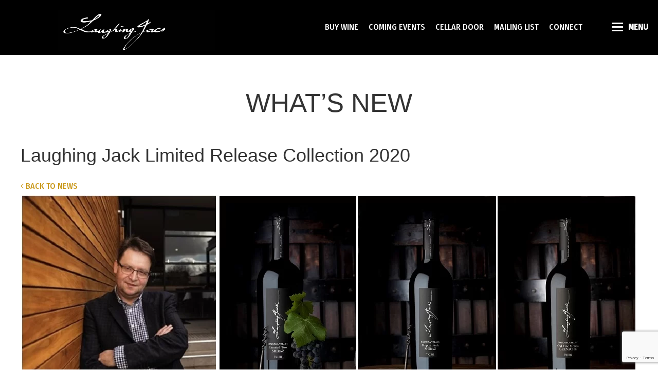

--- FILE ---
content_type: text/html; charset=UTF-8
request_url: https://laughingjackwines.com/laughing-jack-limited-release-collection/
body_size: 25609
content:
<!doctype html>

<!--[if lt IE 7]> <html class="no-js ie6 oldie" lang="en"> <![endif]-->

<!--[if IE 7]>    <html class="no-js ie7 oldie" lang="en"> <![endif]-->

<!--[if IE 8]>    <html class="no-js ie8 oldie" lang="en"> <![endif]-->

<!--[if IE 9]>    <html class="no-js ie9" lang="en"> <![endif]-->

<!--[if gt IE 9]><!--> <html class="no-js" lang="en"> <!--<![endif]-->



	<head><meta http-equiv="Content-Type" content="text/html; charset=utf-8">
		<meta http-equiv="X-UA-Compatible" content="IE=edge,chrome=1">
		<meta name="viewport" content="width=device-width, initial-scale=1">
		<link rel="shortcut icon" href="https://laughingjackwines.com/wp-content/uploads/2016/04/favicon.ico" type="image/x-icon">
		<link rel="icon" href="https://laughingjackwines.com/wp-content/uploads/2016/04/favicon.ico" type="image/x-icon">
		<!--<link rel="stylesheet" href="https://maxcdn.bootstrapcdn.com/font-awesome/4.6.1/css/font-awesome.min.css">-->
<!--<script src="https://use.fontawesome.com/253e341c76.js"></script>-->
<script type="text/javascript"> (function() { var css = document.createElement('link'); css.href = 'https://use.fontawesome.com/releases/v5.1.0/css/all.css'; css.rel = 'stylesheet'; css.type = 'text/css'; document.getElementsByTagName('head')[0].appendChild(css); })(); </script>
		<link href='https://fonts.googleapis.com/css?family=Merienda:400,700|Source+Sans+Pro:400,200,200italic,300,300italic,400italic,600italic,600,700italic,700,900,900italic' rel='stylesheet' type='text/css'>
        <link href='https://fonts.googleapis.com/css?family=Timmana' rel='stylesheet' type='text/css'>
        <link href="https://fonts.googleapis.com/css2?family=Fira+Sans+Condensed:wght@500&display=swap" rel="stylesheet"> 

		<meta name='robots' content='index, follow, max-image-preview:large, max-snippet:-1, max-video-preview:-1' />

<!-- Google tag (gtag.js) - Stellar Digital -->
<script async src='https://www.googletagmanager.com/gtag/js?id=G-KCKT24LZ3B'></script>
<script>
  window.dataLayer = window.dataLayer || [];
  function gtag(){dataLayer.push(arguments);}
  gtag('js', new Date());
  gtag('config', 'G-KCKT24LZ3B');
</script>

	<!-- This site is optimized with the Yoast SEO plugin v26.6 - https://yoast.com/wordpress/plugins/seo/ -->
	<title>Limited Release, Laughing Jack Wines, Shawn Kalleske, Barossa</title>
	<meta name="description" content="It&#039;s been a long time between drinks for our Limited Release Collection.  The 2020 release is nothing but exceptional, available online now!" />
	<link rel="canonical" href="https://laughingjackwines.com/laughing-jack-limited-release-collection/" />
	<meta property="og:locale" content="en_US" />
	<meta property="og:type" content="article" />
	<meta property="og:title" content="Limited Release, Laughing Jack Wines, Shawn Kalleske, Barossa" />
	<meta property="og:description" content="It&#039;s been a long time between drinks for our Limited Release Collection.  The 2020 release is nothing but exceptional, available online now!" />
	<meta property="og:url" content="https://laughingjackwines.com/laughing-jack-limited-release-collection/" />
	<meta property="og:site_name" content="Laughing Jack Wines" />
	<meta property="article:publisher" content="https://www.facebook.com/LaughingJackWines" />
	<meta property="article:published_time" content="2020-10-21T03:31:00+00:00" />
	<meta property="article:modified_time" content="2021-10-01T00:08:47+00:00" />
	<meta property="og:image" content="https://laughingjackwines.com/wp-content/webpc-passthru.php?src=https://laughingjackwines.com/wp-content/uploads/2020/10/Blog.jpg&amp;nocache=1" />
	<meta property="og:image:width" content="1200" />
	<meta property="og:image:height" content="400" />
	<meta property="og:image:type" content="image/jpeg" />
	<meta name="author" content="Briony" />
	<meta name="twitter:card" content="summary_large_image" />
	<meta name="twitter:creator" content="@LJWines" />
	<meta name="twitter:site" content="@LJWines" />
	<meta name="twitter:label1" content="Written by" />
	<meta name="twitter:data1" content="Briony" />
	<meta name="twitter:label2" content="Est. reading time" />
	<meta name="twitter:data2" content="3 minutes" />
	<script type="application/ld+json" class="yoast-schema-graph">{"@context":"https://schema.org","@graph":[{"@type":"Article","@id":"https://laughingjackwines.com/laughing-jack-limited-release-collection/#article","isPartOf":{"@id":"https://laughingjackwines.com/laughing-jack-limited-release-collection/"},"author":{"name":"Briony","@id":"https://laughingjackwines.com/#/schema/person/4f4ca86f9013b1558ec49c914411fc79"},"headline":"Laughing Jack Limited Release Collection 2020","datePublished":"2020-10-21T03:31:00+00:00","dateModified":"2021-10-01T00:08:47+00:00","mainEntityOfPage":{"@id":"https://laughingjackwines.com/laughing-jack-limited-release-collection/"},"wordCount":608,"publisher":{"@id":"https://laughingjackwines.com/#organization"},"image":{"@id":"https://laughingjackwines.com/laughing-jack-limited-release-collection/#primaryimage"},"thumbnailUrl":"https://laughingjackwines.com/wp-content/webpc-passthru.php?src=https://laughingjackwines.com/wp-content/uploads/2020/10/Blog.jpg&amp;nocache=1","keywords":["Barossa","Grenache","Laughing Jack","Limited Release Collection","Shawn Kalleske","Shiraz"],"articleSection":["What's New"],"inLanguage":"en-US"},{"@type":"WebPage","@id":"https://laughingjackwines.com/laughing-jack-limited-release-collection/","url":"https://laughingjackwines.com/laughing-jack-limited-release-collection/","name":"Limited Release, Laughing Jack Wines, Shawn Kalleske, Barossa","isPartOf":{"@id":"https://laughingjackwines.com/#website"},"primaryImageOfPage":{"@id":"https://laughingjackwines.com/laughing-jack-limited-release-collection/#primaryimage"},"image":{"@id":"https://laughingjackwines.com/laughing-jack-limited-release-collection/#primaryimage"},"thumbnailUrl":"https://laughingjackwines.com/wp-content/webpc-passthru.php?src=https://laughingjackwines.com/wp-content/uploads/2020/10/Blog.jpg&amp;nocache=1","datePublished":"2020-10-21T03:31:00+00:00","dateModified":"2021-10-01T00:08:47+00:00","description":"It's been a long time between drinks for our Limited Release Collection.  The 2020 release is nothing but exceptional, available online now!","breadcrumb":{"@id":"https://laughingjackwines.com/laughing-jack-limited-release-collection/#breadcrumb"},"inLanguage":"en-US","potentialAction":[{"@type":"ReadAction","target":["https://laughingjackwines.com/laughing-jack-limited-release-collection/"]}]},{"@type":"ImageObject","inLanguage":"en-US","@id":"https://laughingjackwines.com/laughing-jack-limited-release-collection/#primaryimage","url":"https://laughingjackwines.com/wp-content/webpc-passthru.php?src=https://laughingjackwines.com/wp-content/uploads/2020/10/Blog.jpg&amp;nocache=1","contentUrl":"https://laughingjackwines.com/wp-content/webpc-passthru.php?src=https://laughingjackwines.com/wp-content/uploads/2020/10/Blog.jpg&amp;nocache=1","width":1200,"height":400,"caption":"Limited Release Collection"},{"@type":"BreadcrumbList","@id":"https://laughingjackwines.com/laughing-jack-limited-release-collection/#breadcrumb","itemListElement":[{"@type":"ListItem","position":1,"name":"Home","item":"https://laughingjackwines.com/"},{"@type":"ListItem","position":2,"name":"What&#8217;s New","item":"https://laughingjackwines.com/whats-new-blog/"},{"@type":"ListItem","position":3,"name":"Laughing Jack Limited Release Collection 2020"}]},{"@type":"WebSite","@id":"https://laughingjackwines.com/#website","url":"https://laughingjackwines.com/","name":"Laughing Jack Wines","description":"Laughing Jack Wines","publisher":{"@id":"https://laughingjackwines.com/#organization"},"potentialAction":[{"@type":"SearchAction","target":{"@type":"EntryPoint","urlTemplate":"https://laughingjackwines.com/?s={search_term_string}"},"query-input":{"@type":"PropertyValueSpecification","valueRequired":true,"valueName":"search_term_string"}}],"inLanguage":"en-US"},{"@type":"Organization","@id":"https://laughingjackwines.com/#organization","name":"Laughing Jack Wines","url":"https://laughingjackwines.com/","logo":{"@type":"ImageObject","inLanguage":"en-US","@id":"https://laughingjackwines.com/#/schema/logo/image/","url":"https://laughingjackwines.com/wp-content/webpc-passthru.php?src=https://laughingjackwines.com/wp-content/uploads/2020/04/Moppa-Block-2013.jpg&amp;nocache=1","contentUrl":"https://laughingjackwines.com/wp-content/webpc-passthru.php?src=https://laughingjackwines.com/wp-content/uploads/2020/04/Moppa-Block-2013.jpg&amp;nocache=1","width":1200,"height":460,"caption":"Laughing Jack Wines"},"image":{"@id":"https://laughingjackwines.com/#/schema/logo/image/"},"sameAs":["https://www.facebook.com/LaughingJackWines","https://x.com/LJWines"]},{"@type":"Person","@id":"https://laughingjackwines.com/#/schema/person/4f4ca86f9013b1558ec49c914411fc79","name":"Briony","url":"https://laughingjackwines.com/author/brionylaughingjackwines-com/"}]}</script>
	<!-- / Yoast SEO plugin. -->


<link rel='dns-prefetch' href='//cdnjs.cloudflare.com' />
<link rel='dns-prefetch' href='//www.google.com' />
<link rel='dns-prefetch' href='//fonts.googleapis.com' />
<link rel="alternate" title="oEmbed (JSON)" type="application/json+oembed" href="https://laughingjackwines.com/wp-json/oembed/1.0/embed?url=https%3A%2F%2Flaughingjackwines.com%2Flaughing-jack-limited-release-collection%2F" />
<link rel="alternate" title="oEmbed (XML)" type="text/xml+oembed" href="https://laughingjackwines.com/wp-json/oembed/1.0/embed?url=https%3A%2F%2Flaughingjackwines.com%2Flaughing-jack-limited-release-collection%2F&#038;format=xml" />
<style id='wp-img-auto-sizes-contain-inline-css' type='text/css'>
img:is([sizes=auto i],[sizes^="auto," i]){contain-intrinsic-size:3000px 1500px}
/*# sourceURL=wp-img-auto-sizes-contain-inline-css */
</style>

<link rel='stylesheet' id='wc-blocks-integration-css' href='https://laughingjackwines.com/wp-content/plugins/woocommerce-subscriptions/vendor/woocommerce/subscriptions-core/build/index.css?ver=8.1.1' type='text/css' media='all' />
<link rel='stylesheet' id='woo-conditional-shipping-blocks-style-css' href='https://laughingjackwines.com/wp-content/plugins/woo-conditional-shipping-pro/frontend/css/woo-conditional-shipping.css?ver=3.2.2.pro' type='text/css' media='all' />
<link rel='stylesheet' id='jquery.prettyphoto-css' href='https://laughingjackwines.com/wp-content/plugins/wp-video-lightbox/css/prettyPhoto.css?ver=d7ee805a2ce8c10c483878d4f571fbe6' type='text/css' media='all' />
<link rel='stylesheet' id='video-lightbox-css' href='https://laughingjackwines.com/wp-content/plugins/wp-video-lightbox/wp-video-lightbox.css?ver=d7ee805a2ce8c10c483878d4f571fbe6' type='text/css' media='all' />
<style id='wp-emoji-styles-inline-css' type='text/css'>

	img.wp-smiley, img.emoji {
		display: inline !important;
		border: none !important;
		box-shadow: none !important;
		height: 1em !important;
		width: 1em !important;
		margin: 0 0.07em !important;
		vertical-align: -0.1em !important;
		background: none !important;
		padding: 0 !important;
	}
/*# sourceURL=wp-emoji-styles-inline-css */
</style>
<link rel='stylesheet' id='wp-block-library-css' href='https://laughingjackwines.com/wp-includes/css/dist/block-library/style.min.css?ver=d7ee805a2ce8c10c483878d4f571fbe6' type='text/css' media='all' />
<link rel='stylesheet' id='wc-blocks-style-css' href='https://laughingjackwines.com/wp-content/plugins/woocommerce/assets/client/blocks/wc-blocks.css?ver=wc-9.9.6' type='text/css' media='all' />
<style id='global-styles-inline-css' type='text/css'>
:root{--wp--preset--aspect-ratio--square: 1;--wp--preset--aspect-ratio--4-3: 4/3;--wp--preset--aspect-ratio--3-4: 3/4;--wp--preset--aspect-ratio--3-2: 3/2;--wp--preset--aspect-ratio--2-3: 2/3;--wp--preset--aspect-ratio--16-9: 16/9;--wp--preset--aspect-ratio--9-16: 9/16;--wp--preset--color--black: #000000;--wp--preset--color--cyan-bluish-gray: #abb8c3;--wp--preset--color--white: #ffffff;--wp--preset--color--pale-pink: #f78da7;--wp--preset--color--vivid-red: #cf2e2e;--wp--preset--color--luminous-vivid-orange: #ff6900;--wp--preset--color--luminous-vivid-amber: #fcb900;--wp--preset--color--light-green-cyan: #7bdcb5;--wp--preset--color--vivid-green-cyan: #00d084;--wp--preset--color--pale-cyan-blue: #8ed1fc;--wp--preset--color--vivid-cyan-blue: #0693e3;--wp--preset--color--vivid-purple: #9b51e0;--wp--preset--gradient--vivid-cyan-blue-to-vivid-purple: linear-gradient(135deg,rgb(6,147,227) 0%,rgb(155,81,224) 100%);--wp--preset--gradient--light-green-cyan-to-vivid-green-cyan: linear-gradient(135deg,rgb(122,220,180) 0%,rgb(0,208,130) 100%);--wp--preset--gradient--luminous-vivid-amber-to-luminous-vivid-orange: linear-gradient(135deg,rgb(252,185,0) 0%,rgb(255,105,0) 100%);--wp--preset--gradient--luminous-vivid-orange-to-vivid-red: linear-gradient(135deg,rgb(255,105,0) 0%,rgb(207,46,46) 100%);--wp--preset--gradient--very-light-gray-to-cyan-bluish-gray: linear-gradient(135deg,rgb(238,238,238) 0%,rgb(169,184,195) 100%);--wp--preset--gradient--cool-to-warm-spectrum: linear-gradient(135deg,rgb(74,234,220) 0%,rgb(151,120,209) 20%,rgb(207,42,186) 40%,rgb(238,44,130) 60%,rgb(251,105,98) 80%,rgb(254,248,76) 100%);--wp--preset--gradient--blush-light-purple: linear-gradient(135deg,rgb(255,206,236) 0%,rgb(152,150,240) 100%);--wp--preset--gradient--blush-bordeaux: linear-gradient(135deg,rgb(254,205,165) 0%,rgb(254,45,45) 50%,rgb(107,0,62) 100%);--wp--preset--gradient--luminous-dusk: linear-gradient(135deg,rgb(255,203,112) 0%,rgb(199,81,192) 50%,rgb(65,88,208) 100%);--wp--preset--gradient--pale-ocean: linear-gradient(135deg,rgb(255,245,203) 0%,rgb(182,227,212) 50%,rgb(51,167,181) 100%);--wp--preset--gradient--electric-grass: linear-gradient(135deg,rgb(202,248,128) 0%,rgb(113,206,126) 100%);--wp--preset--gradient--midnight: linear-gradient(135deg,rgb(2,3,129) 0%,rgb(40,116,252) 100%);--wp--preset--font-size--small: 13px;--wp--preset--font-size--medium: 20px;--wp--preset--font-size--large: 36px;--wp--preset--font-size--x-large: 42px;--wp--preset--spacing--20: 0.44rem;--wp--preset--spacing--30: 0.67rem;--wp--preset--spacing--40: 1rem;--wp--preset--spacing--50: 1.5rem;--wp--preset--spacing--60: 2.25rem;--wp--preset--spacing--70: 3.38rem;--wp--preset--spacing--80: 5.06rem;--wp--preset--shadow--natural: 6px 6px 9px rgba(0, 0, 0, 0.2);--wp--preset--shadow--deep: 12px 12px 50px rgba(0, 0, 0, 0.4);--wp--preset--shadow--sharp: 6px 6px 0px rgba(0, 0, 0, 0.2);--wp--preset--shadow--outlined: 6px 6px 0px -3px rgb(255, 255, 255), 6px 6px rgb(0, 0, 0);--wp--preset--shadow--crisp: 6px 6px 0px rgb(0, 0, 0);}:where(.is-layout-flex){gap: 0.5em;}:where(.is-layout-grid){gap: 0.5em;}body .is-layout-flex{display: flex;}.is-layout-flex{flex-wrap: wrap;align-items: center;}.is-layout-flex > :is(*, div){margin: 0;}body .is-layout-grid{display: grid;}.is-layout-grid > :is(*, div){margin: 0;}:where(.wp-block-columns.is-layout-flex){gap: 2em;}:where(.wp-block-columns.is-layout-grid){gap: 2em;}:where(.wp-block-post-template.is-layout-flex){gap: 1.25em;}:where(.wp-block-post-template.is-layout-grid){gap: 1.25em;}.has-black-color{color: var(--wp--preset--color--black) !important;}.has-cyan-bluish-gray-color{color: var(--wp--preset--color--cyan-bluish-gray) !important;}.has-white-color{color: var(--wp--preset--color--white) !important;}.has-pale-pink-color{color: var(--wp--preset--color--pale-pink) !important;}.has-vivid-red-color{color: var(--wp--preset--color--vivid-red) !important;}.has-luminous-vivid-orange-color{color: var(--wp--preset--color--luminous-vivid-orange) !important;}.has-luminous-vivid-amber-color{color: var(--wp--preset--color--luminous-vivid-amber) !important;}.has-light-green-cyan-color{color: var(--wp--preset--color--light-green-cyan) !important;}.has-vivid-green-cyan-color{color: var(--wp--preset--color--vivid-green-cyan) !important;}.has-pale-cyan-blue-color{color: var(--wp--preset--color--pale-cyan-blue) !important;}.has-vivid-cyan-blue-color{color: var(--wp--preset--color--vivid-cyan-blue) !important;}.has-vivid-purple-color{color: var(--wp--preset--color--vivid-purple) !important;}.has-black-background-color{background-color: var(--wp--preset--color--black) !important;}.has-cyan-bluish-gray-background-color{background-color: var(--wp--preset--color--cyan-bluish-gray) !important;}.has-white-background-color{background-color: var(--wp--preset--color--white) !important;}.has-pale-pink-background-color{background-color: var(--wp--preset--color--pale-pink) !important;}.has-vivid-red-background-color{background-color: var(--wp--preset--color--vivid-red) !important;}.has-luminous-vivid-orange-background-color{background-color: var(--wp--preset--color--luminous-vivid-orange) !important;}.has-luminous-vivid-amber-background-color{background-color: var(--wp--preset--color--luminous-vivid-amber) !important;}.has-light-green-cyan-background-color{background-color: var(--wp--preset--color--light-green-cyan) !important;}.has-vivid-green-cyan-background-color{background-color: var(--wp--preset--color--vivid-green-cyan) !important;}.has-pale-cyan-blue-background-color{background-color: var(--wp--preset--color--pale-cyan-blue) !important;}.has-vivid-cyan-blue-background-color{background-color: var(--wp--preset--color--vivid-cyan-blue) !important;}.has-vivid-purple-background-color{background-color: var(--wp--preset--color--vivid-purple) !important;}.has-black-border-color{border-color: var(--wp--preset--color--black) !important;}.has-cyan-bluish-gray-border-color{border-color: var(--wp--preset--color--cyan-bluish-gray) !important;}.has-white-border-color{border-color: var(--wp--preset--color--white) !important;}.has-pale-pink-border-color{border-color: var(--wp--preset--color--pale-pink) !important;}.has-vivid-red-border-color{border-color: var(--wp--preset--color--vivid-red) !important;}.has-luminous-vivid-orange-border-color{border-color: var(--wp--preset--color--luminous-vivid-orange) !important;}.has-luminous-vivid-amber-border-color{border-color: var(--wp--preset--color--luminous-vivid-amber) !important;}.has-light-green-cyan-border-color{border-color: var(--wp--preset--color--light-green-cyan) !important;}.has-vivid-green-cyan-border-color{border-color: var(--wp--preset--color--vivid-green-cyan) !important;}.has-pale-cyan-blue-border-color{border-color: var(--wp--preset--color--pale-cyan-blue) !important;}.has-vivid-cyan-blue-border-color{border-color: var(--wp--preset--color--vivid-cyan-blue) !important;}.has-vivid-purple-border-color{border-color: var(--wp--preset--color--vivid-purple) !important;}.has-vivid-cyan-blue-to-vivid-purple-gradient-background{background: var(--wp--preset--gradient--vivid-cyan-blue-to-vivid-purple) !important;}.has-light-green-cyan-to-vivid-green-cyan-gradient-background{background: var(--wp--preset--gradient--light-green-cyan-to-vivid-green-cyan) !important;}.has-luminous-vivid-amber-to-luminous-vivid-orange-gradient-background{background: var(--wp--preset--gradient--luminous-vivid-amber-to-luminous-vivid-orange) !important;}.has-luminous-vivid-orange-to-vivid-red-gradient-background{background: var(--wp--preset--gradient--luminous-vivid-orange-to-vivid-red) !important;}.has-very-light-gray-to-cyan-bluish-gray-gradient-background{background: var(--wp--preset--gradient--very-light-gray-to-cyan-bluish-gray) !important;}.has-cool-to-warm-spectrum-gradient-background{background: var(--wp--preset--gradient--cool-to-warm-spectrum) !important;}.has-blush-light-purple-gradient-background{background: var(--wp--preset--gradient--blush-light-purple) !important;}.has-blush-bordeaux-gradient-background{background: var(--wp--preset--gradient--blush-bordeaux) !important;}.has-luminous-dusk-gradient-background{background: var(--wp--preset--gradient--luminous-dusk) !important;}.has-pale-ocean-gradient-background{background: var(--wp--preset--gradient--pale-ocean) !important;}.has-electric-grass-gradient-background{background: var(--wp--preset--gradient--electric-grass) !important;}.has-midnight-gradient-background{background: var(--wp--preset--gradient--midnight) !important;}.has-small-font-size{font-size: var(--wp--preset--font-size--small) !important;}.has-medium-font-size{font-size: var(--wp--preset--font-size--medium) !important;}.has-large-font-size{font-size: var(--wp--preset--font-size--large) !important;}.has-x-large-font-size{font-size: var(--wp--preset--font-size--x-large) !important;}
/*# sourceURL=global-styles-inline-css */
</style>

<style id='classic-theme-styles-inline-css' type='text/css'>
/*! This file is auto-generated */
.wp-block-button__link{color:#fff;background-color:#32373c;border-radius:9999px;box-shadow:none;text-decoration:none;padding:calc(.667em + 2px) calc(1.333em + 2px);font-size:1.125em}.wp-block-file__button{background:#32373c;color:#fff;text-decoration:none}
/*# sourceURL=/wp-includes/css/classic-themes.min.css */
</style>
<link rel='stylesheet' id='program_style-css' href='https://laughingjackwines.com/wp-content/plugins/add-multiple-product-woocommerce/css/global.css?ver=d7ee805a2ce8c10c483878d4f571fbe6' type='text/css' media='all' />
<link rel='stylesheet' id='style-name-css' href='https://laughingjackwines.com/wp-content/themes/ljw2016/style.css?ver=d7ee805a2ce8c10c483878d4f571fbe6' type='text/css' media='all' />
<link rel='stylesheet' id='collapscore-css-css' href='https://laughingjackwines.com/wp-content/plugins/jquery-collapse-o-matic/css/core_style.css?ver=1.0' type='text/css' media='all' />
<style id='collapscore-css-inline-css' type='text/css'>
.collapseomatic {
color: #CC9900;
padding: 0;
background: none;
font-size: 20px;
text-decoration: underline;
}
/*# sourceURL=collapscore-css-inline-css */
</style>
<link rel='stylesheet' id='collapseomatic-css-css' href='https://laughingjackwines.com/wp-content/plugins/jquery-collapse-o-matic/css/light_style.css?ver=1.6' type='text/css' media='all' />
<link rel='stylesheet' id='responsive-lightbox-magnific-css' href='https://laughingjackwines.com/wp-content/plugins/responsive-lightbox/assets/magnific/magnific-popup.min.css?ver=1.2.0' type='text/css' media='all' />
<link rel='stylesheet' id='wpmenucart-icons-css' href='https://laughingjackwines.com/wp-content/plugins/woocommerce-menu-bar-cart/assets/css/wpmenucart-icons.min.css?ver=2.14.11' type='text/css' media='all' />
<style id='wpmenucart-icons-inline-css' type='text/css'>
@font-face{font-family:WPMenuCart;src:url(https://laughingjackwines.com/wp-content/plugins/woocommerce-menu-bar-cart/assets/fonts/WPMenuCart.eot);src:url(https://laughingjackwines.com/wp-content/plugins/woocommerce-menu-bar-cart/assets/fonts/WPMenuCart.eot?#iefix) format('embedded-opentype'),url(https://laughingjackwines.com/wp-content/plugins/woocommerce-menu-bar-cart/assets/fonts/WPMenuCart.woff2) format('woff2'),url(https://laughingjackwines.com/wp-content/plugins/woocommerce-menu-bar-cart/assets/fonts/WPMenuCart.woff) format('woff'),url(https://laughingjackwines.com/wp-content/plugins/woocommerce-menu-bar-cart/assets/fonts/WPMenuCart.ttf) format('truetype'),url(https://laughingjackwines.com/wp-content/plugins/woocommerce-menu-bar-cart/assets/fonts/WPMenuCart.svg#WPMenuCart) format('svg');font-weight:400;font-style:normal;font-display:swap}
/*# sourceURL=wpmenucart-icons-inline-css */
</style>
<link rel='stylesheet' id='wpmenucart-css' href='https://laughingjackwines.com/wp-content/plugins/woocommerce-menu-bar-cart/assets/css/wpmenucart-main.min.css?ver=2.14.11' type='text/css' media='all' />
<link rel='stylesheet' id='woocommerce-layout-css' href='https://laughingjackwines.com/wp-content/plugins/woocommerce/assets/css/woocommerce-layout.css?ver=9.9.6' type='text/css' media='all' />
<link rel='stylesheet' id='woocommerce-smallscreen-css' href='https://laughingjackwines.com/wp-content/plugins/woocommerce/assets/css/woocommerce-smallscreen.css?ver=9.9.6' type='text/css' media='only screen and (max-width: 768px)' />
<link rel='stylesheet' id='woocommerce-general-css' href='https://laughingjackwines.com/wp-content/plugins/woocommerce/assets/css/woocommerce.css?ver=9.9.6' type='text/css' media='all' />
<style id='woocommerce-inline-inline-css' type='text/css'>
.woocommerce form .form-row .required { visibility: visible; }
/*# sourceURL=woocommerce-inline-inline-css */
</style>
<link rel='stylesheet' id='cff-css' href='https://laughingjackwines.com/wp-content/plugins/custom-facebook-feed-pro/assets/css/cff-style.min.css?ver=4.7.3' type='text/css' media='all' />
<link rel='stylesheet' id='hollerbox-popups-css' href='https://laughingjackwines.com/wp-content/plugins/holler-box/assets/css/popups.css?ver=2.3.9' type='text/css' media='all' />
<link rel='stylesheet' id='woo_conditional_shipping_css-css' href='https://laughingjackwines.com/wp-content/plugins/woo-conditional-shipping-pro/includes/frontend/../../frontend/css/woo-conditional-shipping.css?ver=3.2.2.pro' type='text/css' media='all' />
<link rel='stylesheet' id='brands-styles-css' href='https://laughingjackwines.com/wp-content/plugins/woocommerce/assets/css/brands.css?ver=9.9.6' type='text/css' media='all' />
<link rel='stylesheet' id='font-awesome-css' href='https://laughingjackwines.com/wp-content/themes/ljw2016/bower_components/font-awesome/css/font-awesome.min.css?ver=d7ee805a2ce8c10c483878d4f571fbe6' type='text/css' media='all' />
<link rel='stylesheet' id='font-roboto-condensed-css' href='//fonts.googleapis.com/css?family=Roboto+Condensed%3A400%2C700%2C700italic%2C400italic%2C300italic%2C300&#038;ver=d7ee805a2ce8c10c483878d4f571fbe6' type='text/css' media='all' />
<link rel='stylesheet' id='font-roboto-css' href='//fonts.googleapis.com/css?family=Roboto%3A400%2C700italic%2C700%2C500italic%2C400italic%2C300italic%2C300&#038;ver=d7ee805a2ce8c10c483878d4f571fbe6' type='text/css' media='all' />
<link rel='stylesheet' id='slick-carousel-css' href='//cdnjs.cloudflare.com/ajax/libs/slick-carousel/1.5.9/slick.min.css?ver=d7ee805a2ce8c10c483878d4f571fbe6' type='text/css' media='all' />
<link rel='stylesheet' id='magnific-popup-css' href='//cdnjs.cloudflare.com/ajax/libs/magnific-popup.js/1.0.0/magnific-popup.min.css?ver=d7ee805a2ce8c10c483878d4f571fbe6' type='text/css' media='all' />
<link rel='stylesheet' id='slickcss-css' href='https://laughingjackwines.com/wp-content/themes/ljw2016/css/slick.css?ver=all' type='text/css' media='all' />
<link rel='stylesheet' id='slickcsstheme-css' href='https://laughingjackwines.com/wp-content/themes/ljw2016/css/slick-theme.css?ver=all' type='text/css' media='all' />
<script type="text/javascript" src="https://laughingjackwines.com/wp-includes/js/jquery/jquery.min.js?ver=3.7.1" id="jquery-core-js"></script>
<script type="text/javascript" src="https://laughingjackwines.com/wp-includes/js/jquery/jquery-migrate.min.js?ver=3.4.1" id="jquery-migrate-js"></script>
<script type="text/javascript" src="https://laughingjackwines.com/wp-content/plugins/wp-video-lightbox/js/jquery.prettyPhoto.js?ver=3.1.6" id="jquery.prettyphoto-js"></script>
<script type="text/javascript" id="video-lightbox-js-extra">
/* <![CDATA[ */
var vlpp_vars = {"prettyPhoto_rel":"wp-video-lightbox","animation_speed":"fast","slideshow":"5000","autoplay_slideshow":"false","opacity":"0.80","show_title":"true","allow_resize":"true","allow_expand":"true","default_width":"640","default_height":"480","counter_separator_label":"/","theme":"pp_default","horizontal_padding":"20","hideflash":"false","wmode":"opaque","autoplay":"false","modal":"false","deeplinking":"false","overlay_gallery":"true","overlay_gallery_max":"30","keyboard_shortcuts":"true","ie6_fallback":"true"};
//# sourceURL=video-lightbox-js-extra
/* ]]> */
</script>
<script type="text/javascript" src="https://laughingjackwines.com/wp-content/plugins/wp-video-lightbox/js/video-lightbox.js?ver=3.1.6" id="video-lightbox-js"></script>
<script type="text/javascript" src="https://laughingjackwines.com/wp-content/plugins/responsive-lightbox/assets/magnific/jquery.magnific-popup.min.js?ver=1.2.0" id="responsive-lightbox-magnific-js"></script>
<script type="text/javascript" src="https://laughingjackwines.com/wp-includes/js/underscore.min.js?ver=1.13.7" id="underscore-js"></script>
<script type="text/javascript" src="https://laughingjackwines.com/wp-content/plugins/responsive-lightbox/assets/infinitescroll/infinite-scroll.pkgd.min.js?ver=4.0.1" id="responsive-lightbox-infinite-scroll-js"></script>
<script type="text/javascript" id="responsive-lightbox-js-before">
/* <![CDATA[ */
var rlArgs = {"script":"magnific","selector":"lightbox","customEvents":"","activeGalleries":false,"disableOn":0,"midClick":true,"preloader":true,"closeOnContentClick":true,"closeOnBgClick":true,"closeBtnInside":true,"showCloseBtn":true,"enableEscapeKey":true,"alignTop":false,"fixedContentPos":"auto","fixedBgPos":"auto","autoFocusLast":true,"woocommerce_gallery":true,"ajaxurl":"https:\/\/laughingjackwines.com\/wp-admin\/admin-ajax.php","nonce":"9415e05c39","preview":false,"postId":5505,"scriptExtension":false};

//# sourceURL=responsive-lightbox-js-before
/* ]]> */
</script>
<script type="text/javascript" src="https://laughingjackwines.com/wp-content/plugins/responsive-lightbox/js/front.js?ver=2.5.2" id="responsive-lightbox-js"></script>
<script type="text/javascript" src="https://laughingjackwines.com/wp-content/plugins/woocommerce/assets/js/jquery-blockui/jquery.blockUI.min.js?ver=2.7.0-wc.9.9.6" id="jquery-blockui-js" data-wp-strategy="defer"></script>
<script type="text/javascript" id="wc-add-to-cart-js-extra">
/* <![CDATA[ */
var wc_add_to_cart_params = {"ajax_url":"/wp-admin/admin-ajax.php","wc_ajax_url":"/?wc-ajax=%%endpoint%%","i18n_view_cart":"View cart","cart_url":"https://laughingjackwines.com/cart/","is_cart":"","cart_redirect_after_add":"no"};
//# sourceURL=wc-add-to-cart-js-extra
/* ]]> */
</script>
<script type="text/javascript" src="https://laughingjackwines.com/wp-content/plugins/woocommerce/assets/js/frontend/add-to-cart.min.js?ver=9.9.6" id="wc-add-to-cart-js" data-wp-strategy="defer"></script>
<script type="text/javascript" src="https://laughingjackwines.com/wp-content/plugins/woocommerce/assets/js/js-cookie/js.cookie.min.js?ver=2.1.4-wc.9.9.6" id="js-cookie-js" defer="defer" data-wp-strategy="defer"></script>
<script type="text/javascript" id="woocommerce-js-extra">
/* <![CDATA[ */
var woocommerce_params = {"ajax_url":"/wp-admin/admin-ajax.php","wc_ajax_url":"/?wc-ajax=%%endpoint%%","i18n_password_show":"Show password","i18n_password_hide":"Hide password"};
//# sourceURL=woocommerce-js-extra
/* ]]> */
</script>
<script type="text/javascript" src="https://laughingjackwines.com/wp-content/plugins/woocommerce/assets/js/frontend/woocommerce.min.js?ver=9.9.6" id="woocommerce-js" defer="defer" data-wp-strategy="defer"></script>
<script type="text/javascript" src="https://laughingjackwines.com/wp-content/plugins/js_composer/assets/js/vendors/woocommerce-add-to-cart.js?ver=8.4.1" id="vc_woocommerce-add-to-cart-js-js"></script>
<script type="text/javascript" src="https://laughingjackwines.com/wp-content/plugins/woo-conditional-shipping-pro/includes/frontend/../../frontend/js/woo-conditional-shipping.js?ver=3.2.2.pro" id="woo-conditional-shipping-js-js"></script>
<script type="text/javascript" src="//cdnjs.cloudflare.com/ajax/libs/modernizr/2.8.3/modernizr.min.js?ver=2.8.3" id="modernizr-js"></script>
<script type="text/javascript" src="//cdnjs.cloudflare.com/ajax/libs/jquery.imagesloaded/3.2.0/imagesloaded.pkgd.min.js?ver=3.2.0" id="jquery-imagesloaded-js"></script>
<script type="text/javascript" src="//cdnjs.cloudflare.com/ajax/libs/slick-carousel/1.5.9/slick.min.js?ver=1.5.9" id="slick-carousel-js"></script>
<script type="text/javascript" src="//cdnjs.cloudflare.com/ajax/libs/magnific-popup.js/1.0.0/jquery.magnific-popup.min.js?ver=1.0.0" id="magnific-popup-js"></script>
<script type="text/javascript" src="//cdnjs.cloudflare.com/ajax/libs/video.js/5.3.0/video.min.js?ver=5.3.0" id="jquery-video-js"></script>
<script type="text/javascript" src="https://laughingjackwines.com/wp-content/themes/ljw2016/js/libs/bigvideo/bigvideo.min.js?ver=d7ee805a2ce8c10c483878d4f571fbe6" id="big-video-js"></script>
<script type="text/javascript" src="//cdnjs.cloudflare.com/ajax/libs/fitvids/1.1.0/jquery.fitvids.min.js?ver=1.1.0" id="jquery-fitvids-js"></script>
<script type="text/javascript" src="https://laughingjackwines.com/wp-content/themes/ljw2016/js/libs/jquery.slimmenu.min.js?ver=d7ee805a2ce8c10c483878d4f571fbe6" id="jquery-slimmenu-js"></script>
<script type="text/javascript" src="https://laughingjackwines.com/wp-content/themes/ljw2016/js/scripts.min.js?ver=d7ee805a2ce8c10c483878d4f571fbe6" id="theme-misc-js"></script>
<script></script><link rel="https://api.w.org/" href="https://laughingjackwines.com/wp-json/" /><link rel="alternate" title="JSON" type="application/json" href="https://laughingjackwines.com/wp-json/wp/v2/posts/5505" /><!-- Custom Facebook Feed JS vars -->
<script type="text/javascript">
var cffsiteurl = "https://laughingjackwines.com/wp-content/plugins";
var cffajaxurl = "https://laughingjackwines.com/wp-admin/admin-ajax.php";


var cfflinkhashtags = "true";
</script>
<script>  var el_i13_login_captcha=null; var el_i13_register_captcha=null; </script><style id="woo-custom-stock-status" data-wcss-ver="1.6.5" >.woocommerce div.product .woo-custom-stock-status.in_stock_color { color: #020202 !important; font-size: inherit }.woo-custom-stock-status.in_stock_color { color: #020202 !important; font-size: inherit }.wc-block-components-product-badge{display:none!important;}ul .in_stock_color,ul.products .in_stock_color, li.wc-block-grid__product .in_stock_color { color: #020202 !important; font-size: inherit }.woocommerce-table__product-name .in_stock_color { color: #020202 !important; font-size: inherit }p.in_stock_color { color: #020202 !important; font-size: inherit }.woocommerce div.product .wc-block-components-product-price .woo-custom-stock-status{font-size:16px}.woocommerce div.product .woo-custom-stock-status.only_s_left_in_stock_color { color: #fcd772 !important; font-size: inherit }.woo-custom-stock-status.only_s_left_in_stock_color { color: #fcd772 !important; font-size: inherit }.wc-block-components-product-badge{display:none!important;}ul .only_s_left_in_stock_color,ul.products .only_s_left_in_stock_color, li.wc-block-grid__product .only_s_left_in_stock_color { color: #fcd772 !important; font-size: inherit }.woocommerce-table__product-name .only_s_left_in_stock_color { color: #fcd772 !important; font-size: inherit }p.only_s_left_in_stock_color { color: #fcd772 !important; font-size: inherit }.woocommerce div.product .wc-block-components-product-price .woo-custom-stock-status{font-size:16px}.woocommerce div.product .woo-custom-stock-status.can_be_backordered_color { color: #77a464 !important; font-size: inherit }.woo-custom-stock-status.can_be_backordered_color { color: #77a464 !important; font-size: inherit }.wc-block-components-product-badge{display:none!important;}ul .can_be_backordered_color,ul.products .can_be_backordered_color, li.wc-block-grid__product .can_be_backordered_color { color: #77a464 !important; font-size: inherit }.woocommerce-table__product-name .can_be_backordered_color { color: #77a464 !important; font-size: inherit }p.can_be_backordered_color { color: #77a464 !important; font-size: inherit }.woocommerce div.product .wc-block-components-product-price .woo-custom-stock-status{font-size:16px}.woocommerce div.product .woo-custom-stock-status.s_in_stock_color { color: #77a464 !important; font-size: inherit }.woo-custom-stock-status.s_in_stock_color { color: #77a464 !important; font-size: inherit }.wc-block-components-product-badge{display:none!important;}ul .s_in_stock_color,ul.products .s_in_stock_color, li.wc-block-grid__product .s_in_stock_color { color: #77a464 !important; font-size: inherit }.woocommerce-table__product-name .s_in_stock_color { color: #77a464 !important; font-size: inherit }p.s_in_stock_color { color: #77a464 !important; font-size: inherit }.woocommerce div.product .wc-block-components-product-price .woo-custom-stock-status{font-size:16px}.woocommerce div.product .woo-custom-stock-status.available_on_backorder_color { color: #77a464 !important; font-size: inherit }.woo-custom-stock-status.available_on_backorder_color { color: #77a464 !important; font-size: inherit }.wc-block-components-product-badge{display:none!important;}ul .available_on_backorder_color,ul.products .available_on_backorder_color, li.wc-block-grid__product .available_on_backorder_color { color: #77a464 !important; font-size: inherit }.woocommerce-table__product-name .available_on_backorder_color { color: #77a464 !important; font-size: inherit }p.available_on_backorder_color { color: #77a464 !important; font-size: inherit }.woocommerce div.product .wc-block-components-product-price .woo-custom-stock-status{font-size:16px}.woocommerce div.product .woo-custom-stock-status.out_of_stock_color { color: #ff0000 !important; font-size: inherit }.woo-custom-stock-status.out_of_stock_color { color: #ff0000 !important; font-size: inherit }.wc-block-components-product-badge{display:none!important;}ul .out_of_stock_color,ul.products .out_of_stock_color, li.wc-block-grid__product .out_of_stock_color { color: #ff0000 !important; font-size: inherit }.woocommerce-table__product-name .out_of_stock_color { color: #ff0000 !important; font-size: inherit }p.out_of_stock_color { color: #ff0000 !important; font-size: inherit }.woocommerce div.product .wc-block-components-product-price .woo-custom-stock-status{font-size:16px}.woocommerce div.product .woo-custom-stock-status.grouped_product_stock_status_color { color: #77a464 !important; font-size: inherit }.woo-custom-stock-status.grouped_product_stock_status_color { color: #77a464 !important; font-size: inherit }.wc-block-components-product-badge{display:none!important;}ul .grouped_product_stock_status_color,ul.products .grouped_product_stock_status_color, li.wc-block-grid__product .grouped_product_stock_status_color { color: #77a464 !important; font-size: inherit }.woocommerce-table__product-name .grouped_product_stock_status_color { color: #77a464 !important; font-size: inherit }p.grouped_product_stock_status_color { color: #77a464 !important; font-size: inherit }.woocommerce div.product .wc-block-components-product-price .woo-custom-stock-status{font-size:16px}.wd-product-stock.stock{display:none}.woocommerce-variation-price:not(:empty)+.woocommerce-variation-availability { margin-left: 0px; }.woocommerce-variation-price{
		        display:block!important}.woocommerce-variation-availability{
		        display:block!important}</style><!-- woo-custom-stock-status-color-css --><script></script><!-- woo-custom-stock-status-js --><script>
            WP_VIDEO_LIGHTBOX_VERSION="1.9.12";
            WP_VID_LIGHTBOX_URL="https://laughingjackwines.com/wp-content/plugins/wp-video-lightbox";
                        function wpvl_paramReplace(name, string, value) {
                // Find the param with regex
                // Grab the first character in the returned string (should be ? or &)
                // Replace our href string with our new value, passing on the name and delimeter

                var re = new RegExp("[\?&]" + name + "=([^&#]*)");
                var matches = re.exec(string);
                var newString;

                if (matches === null) {
                    // if there are no params, append the parameter
                    newString = string + '?' + name + '=' + value;
                } else {
                    var delimeter = matches[0].charAt(0);
                    newString = string.replace(re, delimeter + name + "=" + value);
                }
                return newString;
            }
            </script>		<style id="hollerbox-frontend-styles">

            .no-click {
                cursor: not-allowed;
                /*pointer-events: none;*/
            }

					</style>
		
	<style>.mc4wp-checkbox-wp-registration-form{clear:both;width:auto;display:block;position:static}.mc4wp-checkbox-wp-registration-form input{float:none;vertical-align:middle;-webkit-appearance:checkbox;width:auto;max-width:21px;margin:0 6px 0 0;padding:0;position:static;display:inline-block!important}.mc4wp-checkbox-wp-registration-form label{float:none;cursor:pointer;width:auto;margin:0 0 16px;display:block;position:static}</style><style>.mc4wp-checkbox-woocommerce{clear:both;width:auto;display:block;position:static}.mc4wp-checkbox-woocommerce input{float:none;vertical-align:middle;-webkit-appearance:checkbox;width:auto;max-width:21px;margin:0 6px 0 0;padding:0;position:static;display:inline-block!important}.mc4wp-checkbox-woocommerce label{float:none;cursor:pointer;width:auto;margin:0 0 16px;display:block;position:static}</style>	<noscript><style>.woocommerce-product-gallery{ opacity: 1 !important; }</style></noscript>
	<style type="text/css">.recentcomments a{display:inline !important;padding:0 !important;margin:0 !important;}</style><meta name="generator" content="Powered by WPBakery Page Builder - drag and drop page builder for WordPress."/>
		<style type="text/css" id="wp-custom-css">
			/*.post-6276 .woocommerce-Price-currencySymbol:after {
    content: "300";
}
*/
.post-7972, .post-8015 {display:none;}
.page-id-8013 .post-7972, .page-id-8013 .post-8015 {display:block;}
.page-id-8013 .woocommerce ul.products li.product {width:40% !important;margin:20px;}
.page-id-8013 .woocommerce ul {margin: 0px auto;
width: 65%;}
.page-id-8013 .main-title {margin-bottom: 0;}
.page-id-8013 .woocommerce-loop-product__title {font-size: 1.25rem !important;font-family: 'Source Sans Pro' !important;font-weight: bold !important;
text-transform: uppercase !important;}
.page-id-8013 .price {color: #b3af54 !important;}
.page-id-8013 .paylessbruw, .page-id-8013 .price-desc {display:none;}
.page-id-8013 .loop-add-to-cart > form {
	max-width: 70% !important;}
.page-id-8013 .loop-add-to-cart .quantity {margin-right:15px;}
#wcs-debug {display:none;}
.gform_wrapper .gform_body .gform_fields .gfield .gfield_label .gfield_required {
  display: inline-block !important;
}
.subscription_details .wcs-auto-renew-toggle {display:none !important;}
.recurring-totals {text-transform: uppercase;
  background: #ca9a1e;
  color: #FFF;}
.woocommerce:where(body:not(.woocommerce-block-theme-has-button-styles)) #respond input#submit.alt, .woocommerce:where(body:not(.woocommerce-block-theme-has-button-styles)) a.button.alt, .woocommerce:where(body:not(.woocommerce-block-theme-has-button-styles)) button.button.alt, .woocommerce:where(body:not(.woocommerce-block-theme-has-button-styles)) input.button.alt, :where(body:not(.woocommerce-block-theme-has-button-styles)) .woocommerce #respond input#submit.alt, :where(body:not(.woocommerce-block-theme-has-button-styles)) .woocommerce a.button.alt, :where(body:not(.woocommerce-block-theme-has-button-styles)) .woocommerce button.button.alt, :where(body:not(.woocommerce-block-theme-has-button-styles)) .woocommerce input.button.alt {
	background-color: #000;}
 .mfp-content {
    padding: 0px !important;
}
 #post-6588 .vc_row-fluid {
    max-width: 1200px;
    position: unset !important;
}
 .gform_required_legend {
    display:none;
}
 .eventslink {
    color: #C90;
    font-size: 20px;
    font-size: 1.25rem;
    margin-bottom: 20px;
}
 #popup-login {
    margin: 0;
    width: 100%
}
 #login-left-two-third input[type='submit'] {
    display: block;
}
 #popup-login #login-left-two-third .form-row {
    width: 45% !important;
}
 #login-left-two-third {
    width: 100% !important;
}
 .woocommerce ul.products li.product:nth-child(3n+1) {
    clear: none;
}
 .woocommerce ul.products li.product:nth-child(2n+1) {
     margin-left: 4.143%;
}
 .forgot-password {
    margin-top:7px;
}
 .post-6617 .soldout {
    display:none;
}
/*#product-6276 .cart, .product_tag-jack-in-a-box .cart {
     display:none;
}
*/
 .mfp-img {
    background: #FFF;
}
/* .logged-in #product-6276 .cart, .logged-in .product_tag-jack-in-a-box .cart {
     display:block;
}
 .logged-in .product_tag-jack-in-a-box .cart .quantity {
     margin-right:10px;
}
*/
 .f_button a {
     margin: 0 20px;
     background: #CA9A1E !important;
     color: #333 !important;
}
 .videologo video {
     display: inline-block;
     vertical-align: baseline;
     max-height: 80px;
}
 .main {
     margin-top: 75px !important;
}
 .header-scrolled .videologo video {
     max-height: 70px;
}
 body:not(.header-scrolled) .logo img {
     padding-bottom: 11px;
     height: 90px;
}
 #header .logo {
     margin-top: 20px;
}
 .fakecart {
     display: flex;
     justify-content: start;
     align-items: center;
}
 .fakecart .f_price div {
     font-weight: bold;
     display: inline !important;
     margin-right: 5px;
}
 .fakecart .f_price {
     display: flex;
}
 .home .slider-nav .slick-next {
     right: 0px !important;
}
 @media screen and ( max-width: 1920px ) {
     #video {
         min-height: 1080px !important;
    }
}
 @media screen and ( max-width: 1500px ) {
     #video {
         min-height: 844px !important;
    }
}
 @media screen and ( max-width: 1024px ) {
     #video {
         min-height: 768px !important;
    }
}
 @media screen and ( max-width: 768px ) {
     #video {
         min-height: 432px !important;
    }
     .page-id-218 .actions > .button {
         display: inline-block !important;
    }
}
 @media screen and ( max-width: 480px ) {
     #video {
         min-height: 210px !important;
         margin-top: 99px !important;
    }
}
 .sticky-cart-wrapper {
     display: none !important;
}
 #jshiarzvid {
     margin-top: -56% !important;
}
 .single-product .summary .wpb_column {
     overflow: hidden !important;
}
 .product span.onsale {
     display: none;
}
 .eighteen_plus {
     display: inline-block !important;
}
 #customer_details {
     display: inline-block !important;
}
 div#pickupLocation {
     padding-left: 20px;
}
 .archive .post-1489 {
     display: none !important;
}
 input#shipping_method_0_local_pickup1 + label:after {
    /* content: " - 194 Stonewell Road, Marananga SA 5355";
     */
     display: inline-block;
     color: rgba(16, 16, 16, 0);
     margin-left: 10px;
     transition: all 0.1s !important;
}
 input#shipping_method_0_local_pickup1[checked="checked"] + label:after {
     color: rgba(16, 16, 16, 0.95);
     transition: all 0.1s !important;
}
 .page-id-493 #customer_login .col-1 {
     display: none;
}
 .page-id-493 #customer_login.col2-set {
     width: 100% !important;
}
 .page-id-493 #customer_login.col2-set .col-2 {
     width: 100% !important;
     border-radius: 10px !important;
     background: transparent !important;
     border-color: transparent !important;
}
 .page-id-493 #customer_login.col2-set .col-2 form {
     padding: 20px;
     border: 1px solid #80808061;
}
 .page-id-493 #customer_login.col2-set .col-2 form input.button {
     background: #333 !important;
     color: #ca9a1e !important;
}
 .page-id-493 .sidebar {
     display: none !important;
}
 .page-id-493 .content {
     margin: 0 auto !important;
     float: unset !important;
}
 .page-id-493 .content h2 {
     text-align: center !important;
}
 body.woocommerce-account:not(.logged-in) .main .woocommerce {
     display: flex !important;
     flex-wrap: wrap !important;
     justify-content: center !important;
}
 body.woocommerce-account.logged-in .slug {
     display: none !important;
}
 body.woocommerce-account .slug {
     width: 63%;
     margin: 20px auto;
     text-align: center;
}
 @media (min-width: 768px) {
     body:not(.header-scrolled) {
         padding-top: 95px;
    }
}
 @media (max-width: 1310px) {
     #menu-top-menu li {
         margin-left: 20px;
    }
}
 @media (max-width: 1045px) {
     .logo {
         width: 30%;
    }
}
 @media (max-width: 767px) {
     #header .logo {
         margin-bottom: 0px;
    }
     .menu-tr {
         top: 0px !important;
         top: 0px !important;
         right: 0px !important;
         left: unset !important;
         max-width: 300px !important;
    }
     .blacklogo {
         margin: 20% 0% !important;
    }
     #menu-top-menu li a {
         font-size:13px;
    }
     .main {
         margin-top: 115px !important;
    }
}
 @media (max-width: 600px) {
     .videologo video {
         overflow:hidden;
    }
     #iteration {
         width:50%;
    }
     #imagelogo {
         width:65%;
         margin: 0 !important;
    }
     .menu-collapser {
         top: -50px !important;
         z-index: 1000;
    }
     .collapse-button {
         z-index: 1000;
         height: auto;
         float: none;
         top:-40px;
    }
     .main-nav {
         min-width: 100%;
    }
}
 @media (max-width: 500px) {
     .menu-collapser {
         top: -3em !important;
         z-index: 1000;
         z-index: 100;
    }
     #menu-top-menu li {
         margin-left: 8px !important;
         margin-top: 0px !important;
    }
     #menu-item-6600 {
        display:none;
    }
}
 #input_8_2 {
     margin: 0 auto !important;
     width: 100% !important;
}
 #field_8_1, #field_8_2, #field_8_3, #field_8_1 *, #field_8_2 *, #field_8_3 * {
     text-align: center;
}
 #input_8_5_3, #input_8_2, #input_8_5_6, #input_8_6, #input_8_7, #input_8_9 {
     border: 1px solid gray;
     border-radius: 5px;
}
 .postid-6252 .paylessbruw, li.post-6252 .paylessbruw {
     display: none !important;
}
 .stock-m13 {
     display: none;
     width: 100%;
     text-align: center;
     font-style: italic;
     font-weight: bold !important;
}
 .postid-6252 .stock-m13, .single-product .product_cat-events.instock .stock-m13 {
     display: inline-block !important;
}
/*body:not(.admin-bar) .products .post-6252 {
     display: none !important;
}
 */
 @media screen and ( min-width: 1201px ) {
     #pwidth .vc_column-inner {
        width:1200px;
    }
}
 @media screen and ( min-width: 701px ) {
     .slick-prev::before, .slick-next::before {
         font-size: 28px !important;
    }
     button.slick-arrow::after {
         top: -6px !important;
    }
     .woocommerce ul.products li.product, .woocommerce-page ul.products li.product {
        width: 19.10% !important;
    }
}
 button.slick-arrow::after {
     content: "";
     border: 3px solid #CA9A1E;
     -webkit-border-radius: 30px;
     height: 35px;
     width: 35px;
     position: absolute;
     right: 50px;
     top: -9px;
     -webkit-animation: pulsate 1.5s ease-out;
     -webkit-animation-iteration-count: infinite;
     opacity: 0.0 
}
 @-webkit-keyframes pulsate {
     0% {
         -webkit-transform: scale(0.1, 0.1);
         opacity: 0.0;
    }
     50% {
         opacity: 1.0;
    }
     100% {
         -webkit-transform: scale(1.2, 1.2);
         opacity: 0.0;
    }
}
 @media screen and ( max-width: 700px ) {
     button.slick-arrow.slick-next::after {
         right: -8px !important;
    }
}
 @media screen and ( min-width: 2000px ) {
     .menu-collapser {
         display: initial !important;
    }
     #main-menu {
         display: none;
    }
}
 .sup {
     background-image: url("https://laughingjackwines.com/wp-content/webpc-passthru.php?src=https://laughingjackwines.com/wp-content/uploads/2022/09/Cellar-Door-Tasting-Experience-Laughing-Jack-Wines-Barossa-Valley-Stonewell.jpg&amp;nocache=1") !important;
}
 #input_7_4 {
     border-radius: 0px !important;
     border: unset !important;
     padding: 10px;
     background: white !important;
}
 #gform_7 {
     width: 420px !important;
}
 #gform_wrapper_7 {
     max-width: 90% !important;
}
 #input_7_1, #gform_fields_7, #field_7_4 {
     width: 100% !important;
}
 .sup {
     display: flex !important;
     justify-content: center !important;
}
 .page-id-218 .actions > button[name="update_cart"] {
     float: right;
     margin-top: 2px;
     margin-left: 10px;
}
 .button.checkout-button.golden {
     background: #CC9900 !important;
}
 body:not(.page-id-220) .accountpage {
     display: none !important;
}
 .page-id-6575 h2 {
     font-size: 1.25rem !important;
     font-family: 'Source Sans Pro' !important;
     font-weight: bold !important;
     text-transform: uppercase !important;
}
 .page-id-6575 .paylessbruw, .single-product .product_cat-events .paylessbruw, .page-id-6588 .product_cat-events .paylessbruw {
    display:none;
}
 .page-id-6588 .product h2 {
     font-size: 1.25rem !important;
     font-family: 'Source Sans Pro' !important;
     font-weight: bold !important;
     text-transform: uppercase !important;
}
 .event_subtitle {
     border-top: 1px solid #c3c3c3;
     padding-top: 10px;
     border-bottom: 1px solid #c3c3c3;
     padding-bottom: 10px;
     margin-bottom: 10px;
    /* text-transform: uppercase;
     */
     font-size: 1.2em;
     color: #CC9900;
    /* padding: 0;
     */
     background: none;
     font-size: 20px;
}
 ul.products .out_of_stock_color, li.wc-block-grid__product .out_of_stock_color {
     color: #CC9900 !important;
     font-size: inherit;
}
 body.archive .post-6973 {
     display: none;
}
.single-product .onbackorder div[itemprop="offers"],
.single-product .onbackorder form.cart,
.woocommerce.archive .onbackorder .loop-add-to-cart,
.woocommerce.archive .onbackorder .price,
.woocommerce.archive .onbackorder p.stock:nth-last-child(2) {
	display: none !important;
}
.woocommerce.single-product div.product p.stock{
	text-align: center !important;
}
.collapseomatic {
	background-image: unset !important;
}
.woocommerce.archive ul.products {
	display: flex;
	flex-wrap: wrap;
}
.product_cat-laughing-jack-box-collections .paylessbruw {
	display: none !important;
}
.variations tr {
	display: flex;
	flex-direction: column;
}
.variations td {
	padding-left: 8px !important;
	padding-top: 0px !important;
}
.variations th {
	padding-bottom: 0px !important;
}
.page-id-6588 .content {
	width: 100% !important;
}
.woocommerce-variation-add-to-cart button:hover {
background-color: #ca9a1e !important;
color: #333 !important;
}
#error-page {
	/* margin-top: 0px !important; */
	max-width: 100% !important;
	padding: unset !important;
	margin-bottom: unset !important;
}
.ship_note.freed,
.wcpp .freed {
	margin-top: 10px;
}
.fn_cart-shipping td {
	display: flex;
	flex-wrap: wrap !important;
}
.woocommerce .fn_cart-shipping ul#shipping_method {
	width: 210px !important;
}
.woocommerce .fn_cart-shipping .shipnote {
	width: calc(100% - 210px) !important;
	min-width: 280px;
}
.wcpp.shipnote a {
	color: white !important;
	text-decoration: underline !important;
}
@media screen and ( min-width: 2000px ) {
	.menu-collapser:not(.open) + #main-menu {
		display: none !important;
	}
	.menu-collapser.open + #main-menu {
		display: block !important;
	}
}
.page-id-1199 .wpb_image_grid_ul {
	position: relative;
	height: auto !important;
	display: flex !important;
	flex-direction: row !important;
	flex-wrap: wrap;
	gap: 0px !important;
}
.page-id-1199 .wpb_image_grid_ul > li {
	position: relative !important;
	left: unset !important;
	top: unset !important;
	border: unset !important;
	margin: unset !important;
}
#gform_wrapper_8 .gform_footer {
	text-align: center;
	justify-content: center;
}
#gform_submit_button_8 {
	margin: unset !important;
}
#field_8_11 {
	margin: unset;
}
.page-id-1199 .vc_btn3 {
	padding: 15px 20px;
	font-weight: 700;
	font-family: 'Fira Sans Condensed', sans-serif;
	color: #CA9A1E !important;
	font-size: 16px;
	font-size: 1rem;
	background: #333 !important;
}
#coupon_code {
	background: #0000000a;
}
.post-type-archive-product li.post-7796, .post-type-archive-product li.post-7796 + p {
	display: none;
}

.parallax-img-container img {position:absolute;}

p.price {line-height: 1;}
.variation-StockStatus {display:none !important;}
.woocommerce-MyAccount-navigation {background: #ecebeb;
  padding: 12px;}
.woocommerce-MyAccount-navigation ul {list-style: none;padding: 0;margin: 0;}
.woocommerce-MyAccount-navigation ul  li {border-bottom: 1px solid #d7d7d7;
	padding: 5px;}
.woocommerce-MyAccount-navigation ul  li:last-child {border-bottom: 1px solid transparent;}		</style>
		<noscript><style> .wpb_animate_when_almost_visible { opacity: 1; }</style></noscript>
		<!--[if lt IE 9]>

			<script type="text/javascript" src="//cdnjs.cloudflare.com/ajax/libs/html5shiv/3.7.2/html5shiv.min.js"></script>

			<script type="text/javascript" src="//cdnjs.cloudflare.com/ajax/libs/selectivizr/1.0.2/selectivizr-min.js"></script>

			<script type="text/javascript" src="//cdnjs.cloudflare.com/ajax/libs/respond.js/1.4.2/respond.js"></script>

		<![endif]-->


<script>

jQuery(document).ready(function() {
 
var o = new Option("Overseas", "Overseas");
/// jquerify the DOM object 'o' so we can use the html method
jQuery(o).html("Overseas");
jQuery("#billing_state").append(o);
});		


jQuery('.mfp-close').on('click', function() {
    location.reload(true);
});
		
	
</script>


<script>

jQuery(document).ready(function() {
    if(jQuery("body.postid-7547").length){
        jQuery(".woocommerce-variation-add-to-cart").append("<div id='qty-out'><div id='qt-rm'></div></div>");
        
        function updateQt(){
            var rem = jQuery(".input-text.qty").attr("max");
            //alert(rem);
            rem += ' adult tickets remaining!'
            jQuery("#qt-rm").html(rem);
        }
        
        jQuery("#ticket-type").on("change", function(){
            if( jQuery("#ticket-type").find(":selected").text() == 'Adult') {
                setTimeout(  function(){
                    updateQt();
                }, 500);
            } else {
                jQuery("#qt-rm").html("");
            }
            
        });
    }
});
	
</script>
		

<!-- Facebook Pixel Code -->
<script>
!function(f,b,e,v,n,t,s){if(f.fbq)return;n=f.fbq=function(){n.callMethod?
n.callMethod.apply(n,arguments):n.queue.push(arguments)};if(!f._fbq)f._fbq=n;
n.push=n;n.loaded=!0;n.version='2.0';n.queue=[];t=b.createElement(e);t.async=!0;
t.src=v;s=b.getElementsByTagName(e)[0];s.parentNode.insertBefore(t,s)}(window,
document,'script','https://connect.facebook.net/en_US/fbevents.js');

fbq('init', '545273625653116');
fbq('track', "PageView");</script>
<noscript><img height="1" width="1" style="display:none"
src="https://www.facebook.com/tr?id=545273625653116&ev=PageView&noscript=1"
/></noscript>
<!-- End Facebook Pixel Code -->

	<!-- Google Tag Manager -->
<script>(function(w,d,s,l,i){w[l]=w[l]||[];w[l].push({'gtm.start':
new Date().getTime(),event:'gtm.js'});var f=d.getElementsByTagName(s)[0],
j=d.createElement(s),dl=l!='dataLayer'?'&l='+l:'';j.async=true;j.src=
'https://www.googletagmanager.com/gtm.js?id='+i+dl;f.parentNode.insertBefore(j,f);
})(window,document,'script','dataLayer','GTM-N5CC27R');</script>
<!-- End Google Tag Manager -->




	<link rel='stylesheet' id='wc-stripe-blocks-checkout-style-css' href='https://laughingjackwines.com/wp-content/plugins/woocommerce-gateway-stripe/build/upe-blocks.css?ver=4bd257db862fbe0bd8d53b5c6faf44db' type='text/css' media='all' />
<link rel='stylesheet' id='wc-stripe-upe-classic-css' href='https://laughingjackwines.com/wp-content/plugins/woocommerce-gateway-stripe/build/upe-classic.css?ver=9.5.2' type='text/css' media='all' />
<link rel='stylesheet' id='stripelink_styles-css' href='https://laughingjackwines.com/wp-content/plugins/woocommerce-gateway-stripe/assets/css/stripe-link.css?ver=9.5.2' type='text/css' media='all' />
</head>

	

	<body data-rsssl=1 class="wp-singular post-template-default single single-post postid-5505 single-format-standard wp-theme-ljw2016 theme-ljw2016 woocommerce-no-js wpb-js-composer js-comp-ver-8.4.1 vc_responsive">


<!-- Google Tag Manager (noscript) -->
<noscript><iframe src="https://www.googletagmanager.com/ns.html?id=GTM-N5CC27R"
height="0" width="0" style="display:none;visibility:hidden"></iframe></noscript>
<!-- End Google Tag Manager (noscript) -->


<script>
  window.fbAsyncInit = function() {
    FB.init({
      appId      : '566482163530769',
      cookie     : true,
      xfbml      : true,
      version    : 'v2.6'
    });
      
    FB.AppEvents.logPageView();   
      
  };

  (function(d, s, id){
     var js, fjs = d.getElementsByTagName(s)[0];
     if (d.getElementById(id)) {return;}
     js = d.createElement(s); js.id = id;
     js.src = "https://connect.facebook.net/en_US/sdk.js";
     fjs.parentNode.insertBefore(js, fjs);
   }(document, 'script', 'facebook-jssdk'));
</script>

		<header id="header">

		

		<div id="rw" class="row">

			<div class="logo">

						<div class='videologo'><a href='https://laughingjackwines.com'><video id='iteration' autoplay='autoplay' muted='' width='450'>
                              <source src='https://laughingjackwines.com/wp-content/uploads/2021/07/Laughing-Jack-Wines_Trimmed.mp4' type='video/mp4'>
                            </video></a></div>


			</div>

			<div><div class="menu-top-menu-container"><ul id="menu-top-menu" class="menu"><li id="menu-item-2889" class="menu-item menu-item-type-custom menu-item-object-custom menu-item-2889"><a href="https://laughingjackwines.com/shop/">BUY WINE</a></li>
<li id="menu-item-6600" class="menu-item menu-item-type-post_type menu-item-object-page menu-item-6600"><a href="https://laughingjackwines.com/upcoming-events-laughing-jack/">COMING EVENTS</a></li>
<li id="menu-item-2894" class="menu-item menu-item-type-custom menu-item-object-custom menu-item-2894"><a href="https://laughingjackwines.com/tasting-room-laughing-jack-wines/">CELLAR DOOR</a></li>
<li id="menu-item-2893" class="menu-item menu-item-type-custom menu-item-object-custom menu-item-2893"><a href="https://laughingjackwines.com/my-account/">MAILING LIST</a></li>
<li id="menu-item-2890" class="menu-item menu-item-type-post_type menu-item-object-page menu-item-2890"><a href="https://laughingjackwines.com/contact-us/">CONNECT</a></li>
<li class="menu-item wpmenucartli wpmenucart-display-standard menu-item empty-wpmenucart" id="wpmenucartli"><a class="wpmenucart-contents empty-wpmenucart" style="display:none">&nbsp;</a></li></ul></div></div>

		<!--	<div class="menu-tl">

				<div class="header-buttons">

					
				</div>

			</div>-->

			



		</div>
			
<script>
    jQuery(document).ready(function() {
        jQuery('.menu-collapser').click(function(){
                jQuery('.main-nav').toggleClass('pad-menu');
                jQuery('.menu-tr').toggleClass('showup').fadeIn(slow);
      
        });
    });
</script>
<script>
    jQuery(function(){
        jQuery("body.woocommerce-account.logged-in .main-title h1").html("My Account");
    });
</script>

		<div class="row">
			<nav class="main-nav">
				<div class="container">
					<ul id="main-menu" class="menu"><li id="menu-item-5477" class="menu-item menu-item-type-post_type menu-item-object-page menu-item-home menu-item-5477"><a href="https://laughingjackwines.com/">Home</a></li>
<li id="menu-item-436" class="menu-item menu-item-type-post_type menu-item-object-page menu-item-436"><a href="https://laughingjackwines.com/shop/">Wine Cellar</a></li>
<li id="menu-item-740" class="menu-item menu-item-type-post_type menu-item-object-page menu-item-has-children menu-item-740"><a href="https://laughingjackwines.com/past-vintages/">Past Vintages</a>
<ul class="sub-menu">
	<li id="menu-item-652" class="menu-item menu-item-type-taxonomy menu-item-object-product_cat menu-item-652"><a href="https://laughingjackwines.com/product-category/jacks/">Jack&#8217;s</a></li>
	<li id="menu-item-653" class="menu-item menu-item-type-taxonomy menu-item-object-product_cat menu-item-653"><a href="https://laughingjackwines.com/product-category/greenock/">Greenock</a></li>
	<li id="menu-item-654" class="menu-item menu-item-type-taxonomy menu-item-object-product_cat menu-item-654"><a href="https://laughingjackwines.com/product-category/moppa/">Moppa</a></li>
	<li id="menu-item-656" class="menu-item menu-item-type-taxonomy menu-item-object-product_cat menu-item-656"><a href="https://laughingjackwines.com/product-category/limited-two/">Limited Two</a></li>
	<li id="menu-item-1145" class="menu-item menu-item-type-taxonomy menu-item-object-product_cat menu-item-1145"><a href="https://laughingjackwines.com/product-category/dessert-fortified/">Dessert / Fortified</a></li>
</ul>
</li>
<li id="menu-item-5801" class="menu-item menu-item-type-custom menu-item-object-custom menu-item-5801"><a href="https://laughingjackwines.com/my-account/">Members</a></li>
<li id="menu-item-1287" class="menu-item menu-item-type-post_type menu-item-object-page menu-item-1287"><a href="https://laughingjackwines.com/cellar-door/">Tasting Room</a></li>
<li id="menu-item-228" class="menu-item menu-item-type-post_type menu-item-object-page menu-item-has-children menu-item-228"><a href="https://laughingjackwines.com/about-us/">Our Story</a>
<ul class="sub-menu">
	<li id="menu-item-354" class="menu-item menu-item-type-post_type menu-item-object-page menu-item-354"><a href="https://laughingjackwines.com/our-people/">Our People</a></li>
	<li id="menu-item-353" class="menu-item menu-item-type-post_type menu-item-object-page menu-item-353"><a href="https://laughingjackwines.com/barossa-vineyards-laughing-jack/">Our Vineyards</a></li>
	<li id="menu-item-795" class="menu-item menu-item-type-post_type menu-item-object-page menu-item-795"><a href="https://laughingjackwines.com/winery-laughing-jack-barossa/">Our Winery</a></li>
	<li id="menu-item-357" class="menu-item menu-item-type-post_type menu-item-object-page menu-item-357"><a href="https://laughingjackwines.com/our-history/">Our History</a></li>
	<li id="menu-item-822" class="menu-item menu-item-type-post_type menu-item-object-page menu-item-822"><a href="https://laughingjackwines.com/name-laughing-jack-kookaburra/">Our Name</a></li>
	<li id="menu-item-403" class="menu-item menu-item-type-post_type menu-item-object-page menu-item-403"><a href="https://laughingjackwines.com/our-community/">Our Community</a></li>
</ul>
</li>
<li id="menu-item-1169" class="menu-item menu-item-type-custom menu-item-object-custom menu-item-1169"><a href="https://laughingjackwines.com/category/blog/">What&#8217;s New</a></li>
<li id="menu-item-6599" class="menu-item menu-item-type-post_type menu-item-object-page menu-item-6599"><a href="https://laughingjackwines.com/upcoming-events-laughing-jack/">Coming Events</a></li>
<li id="menu-item-225" class="menu-item menu-item-type-custom menu-item-object-custom menu-item-has-children menu-item-225"><a href="#">Connect</a>
<ul class="sub-menu">
	<li id="menu-item-551" class="menu-item menu-item-type-post_type menu-item-object-page menu-item-551"><a href="https://laughingjackwines.com/contact-us/">Contact Us</a></li>
	<li id="menu-item-404" class="menu-item menu-item-type-post_type menu-item-object-page menu-item-404"><a href="https://laughingjackwines.com/locate-us/">Locate Us</a></li>
	<li id="menu-item-735" class="menu-item menu-item-type-post_type menu-item-object-page menu-item-735"><a href="https://laughingjackwines.com/distributors/">Distributors</a></li>
	<li id="menu-item-614" class="menu-item menu-item-type-custom menu-item-object-custom menu-item-614"><a target="_blank" href="https://twitter.com/LJWines">Twitter</a></li>
	<li id="menu-item-1083" class="menu-item menu-item-type-custom menu-item-object-custom menu-item-1083"><a target="_blank" href="https://www.instagram.com/laughingjackwines/">Instagram</a></li>
	<li id="menu-item-615" class="menu-item menu-item-type-custom menu-item-object-custom menu-item-615"><a target="_blank" href="https://www.facebook.com/LaughingJackWines">Facebook</a></li>
</ul>
</li>
</ul>				</div>
			</nav>
        <div class="menu-tr">
				<div class="header-buttons">
													<ul id="ul-isnt-logged">
							<li><a href="#popup-login" class="lightbox-inline">LOGIN</a></li>
												<li class="wine-cellar"><a href="https://laughingjackwines.com/shop/">WINE CELLAR</a></li>
					</ul>
				</div>
			</div>
		</div>

		

		</header>

		

	<div class="main">
		
		<div class="container">

			<div class="main-title">
				
				<h1>What&#8217;s New</h1>

			</div>

			<div class="content-narrow">
				

				<h2>Laughing Jack Limited Release Collection 2020</h2>



				<!--Back to blog link-->
			
				<div class="back-to-our-blog">
					<div style="width: 50%; text-align: left; float: left;">
					<a style="color: #ca9a1e !important" href="https://laughingjackwines.com/category/blog/">
					<span style="color: #ca9a1e !important" class="fa fa-angle-left"></span> Back to  NEWS					</a>
					</div>
					<div style="width: 50%; text-align: right; float: left;">
					<span style="text-align: right;"><time datetime="2020-10-21T14:01:00+10:30">October 21, 2020</time></span>
				</div>
				</div>
				
					
				
			
				<header>
					
				</header>
				
				<article class="post-5505 post type-post status-publish format-standard has-post-thumbnail hentry category-blog tag-barossa tag-grenache tag-laughing-jack tag-limited-release-collection tag-shawn-kalleske tag-shiraz" id="post-5505">

					


<img id="post-main-img" src="https://laughingjackwines.com/wp-content/webpc-passthru.php?src=https://laughingjackwines.com/wp-content/uploads/2020/10/Blog.jpg&amp;nocache=1">
<!-- 
						<figure class="post-figure" id="post-main-img">
							
							<img src="https://laughingjackwines.com/wp-content/webpc-passthru.php?src=https://laughingjackwines.com/wp-content/uploads/2020/10/Blog-840x280.jpg&amp;nocache=1" class="attachment-page-hero-narrow size-page-hero-narrow wp-post-image" alt="Limited Release Collection" decoding="async" fetchpriority="high" />
						</figure>
-->

									
					
					<p>It&#8217;s been a long time between drinks for our Limited Release Collection so we&#8217;re wrapped to have the trio back again.  The Limited Release Collection represent the finest selection of fruit from only exceptional vintages.</p>
<h5>Introducing the 2020 Limited Release Collection!</h5>
<p>2018 Old Vine Moppa Grenache, 2016 Carl Albert Shiraz (formally Moppa Block Shiraz) &amp; 2016 Limited Two Shiraz make up the outstanding 2020 Limited Release Collection.  All single vineyard wines, estate grown and estate made and exceptional in their own right.</p>
<h5>Sommelier Tasting Notes</h5>
<p>Below are the words from Sommelier Grant Dickson on his recent tasting of the Limited Release Collection&#8230;</p>
<h5><a href="https://laughingjackwines.com/product/old-vine-moppa-grenache-2018/">2018 Old Vine Moppa Grenache</a></h5>
<p>A raft of aromas glow with late summer raspberries and deeper notes that hint at the plushness that follows on the palate.</p>
<p>In the mouth, the wine’s well-upholstered velvety texture caresses the oral membranes. Flavours are ripe but without confection, heaviness or heat. The impression is of beauty and transparency as bright lifted fruit and linear acidic drive accelerate the flavours through the mouth. Background oak dust swirls around a core of raspberry and red fruit. Old vine intensity shines through.</p>
<p><em>Food Pairing – Lamb shasliks would love this wine, as would grilled lamb kidneys with sage.</em></p>
<h5><a href="https://laughingjackwines.com/product/carl-albert-shiraz-2016/">2016 Carl Albert Shiraz</a></h5>
<p>Deep-seated aromas of black fruit, smoke, coal, cocoa and creosote saturate the bouquet. A rare concentration of brooding, nocturnal scents with flecks of aristocratic dusty oak that remain shadowed behind a swell of rich dark plum and bituminous aromas.</p>
<p>This is deadly serious shiraz with an amazing concentration of teeth staining, deep black and purple fruit and plenty of natural heft. The power of the vintage is on full display, though flavours remain on the savoury, serious side of the ripeness spectrum. By the third day open, the bituminous flavours had been absorbed into the wine, leaving a core of profoundly rich, soft and intense fruit, foreshadowing a long evolution during the next decade and beyond.</p>
<p>Tannins are formidable; pleasantly grainy and grippy, they serve to enhance the power and depth of fruit concentration.</p>
<p>This is one to bury in the furthest corner of the cellar. Pull the first bottle out in ten years, when the tannins have harmonised, oak has integrated and the fruit has morphed into a softer more yielding expression. If curiosity gets the better of you and you must crack a bottle straight up.</p>
<p><em>Food Pairing – Make sure to pair it with robust flavours on the plate: charred sirloin or pot roasted beef chuck with black olives.</em></p>
<h5><a href="https://laughingjackwines.com/product/limited-two-shiraz-2016/">2016 Limited Two Shiraz</a></h5>
<p>Intensely black fruited and concentrated, the bouquet is saturated in essence of dark plum dusted with cinnamon spice, with lurking notes of bitumen, Dutch liquorice, coal dust and molasses. There are suggestions of dusty oak and cellar dust. Complexities abound. Happily, the sweetness of ripe fruit, while it imbues the aromatic profile with richness and concentration, doesn’t dominate.</p>
<p>Nocturnal aromas also find expression on the palate: concentrated ripe plums, earth and Christmas cake. A crescendo of tannin peaks towards the back of the tongue, where it detonates, sending shards of glorious sensual tannic shrapnel to every corner of the oral cavity. This is a serious expression of Shiraz, thought provoking, impenetrable, delicious and yet imminently drinkable.</p>
<p>I have no doubt that time in the cellar will further harmonise the components, soften the tannins and allow the transformation of primary fruit into more savoury tertiary expressions. But so delicious and balanced is the wine right now, that I would be buying enough so as to enjoy quite a few bottles straight up.</p>
<p><em>Food Pairing – Try with charred, charcoal-grilled porterhouse with caramelised onions.</em></p>
<p style="text-align: center;"><strong><a href="https://laughingjackwines.com/shop/">Shop Limited Release Collection</a></strong></p>

					<p class="the-tags"><strong>Tagged:</strong> <a href="https://laughingjackwines.com/tag/barossa/" rel="tag">Barossa</a>, <a href="https://laughingjackwines.com/tag/grenache/" rel="tag">Grenache</a>, <a href="https://laughingjackwines.com/tag/laughing-jack/" rel="tag">Laughing Jack</a>, <a href="https://laughingjackwines.com/tag/limited-release-collection/" rel="tag">Limited Release Collection</a>, <a href="https://laughingjackwines.com/tag/shawn-kalleske/" rel="tag">Shawn Kalleske</a>, <a href="https://laughingjackwines.com/tag/shiraz/" rel="tag">Shiraz</a></p>
				<!--Back to blog link-->
				<div class="back-to-our-blog">
					<a style="color: #ca9a1e !important" href="https://laughingjackwines.com/category/blog/">
					<span style="color: #ca9a1e !important" class="fa fa-angle-left"></span> Back to  NEWS					</a>
				</div>
				
				</article>
		
			</div>


	
		</div>

	</div>

		<footer id="footer">
			
			<div class="container">
				
				
				
				<div class="footer-bottom">
					
					<div class="row mobile">
					
											
					</div>
					
					<div class="row mobile">
					
						
	<div class="social-icons">
				
		<div class="container">
			
			<ul>

								
					<li>
						<a href="https://www.facebook.com/LaughingJackWines" target="_blank">
							<span class="title">Facebook</span>
							<span class="fa fa-facebook"></span>
						</a>
					</li>
	
								
					<li>
						<a href="https://www.instagram.com/laughingjackwines/" target="_blank">
							<span class="title">Instagram</span>
							<span class="fa fa-instagram"></span>
						</a>
					</li>
	
								
			</ul>

		</div>

	</div>

					
					</div>
					
					<div class="row mobile">
					
											
					</div>
					
					<div class="row nomobile">
					
						<div class="one-fourth">
							<p><strong id="footer-ljw"><a href="https://laughingjackwines.com"><img decoding="async" style="width: 300px" src="https://laughingjackwines.com/wp-content/webpc-passthru.php?src=https://laughingjackwines.com/wp-content/uploads/2021/03/laughing-jack-wines-white-900.png&amp;nocache=1" /></a></strong></p>
						</div>

						<div class="one-fourth">
							<h2>Quick Links</h2>
							<div class="menu-quick-links-container"><ul id="menu-quick-links" class="menu"><li id="menu-item-1582" class="menu-item menu-item-type-custom menu-item-object-custom menu-item-1582"><a href="https://laughingjackwines.com/shop/">Wine Cellar</a></li>
<li id="menu-item-1584" class="menu-item menu-item-type-post_type menu-item-object-page menu-item-1584"><a href="https://laughingjackwines.com/legals-policies-18/">Legals</a></li>
<li id="menu-item-1579" class="menu-item menu-item-type-post_type menu-item-object-page menu-item-1579"><a href="https://laughingjackwines.com/contact-us/">Contact</a></li>
<li id="menu-item-1583" class="menu-item menu-item-type-post_type menu-item-object-page menu-item-1583"><a href="https://laughingjackwines.com/about-us/">About</a></li>
<li id="menu-item-1580" class="menu-item menu-item-type-post_type menu-item-object-page menu-item-1580"><a href="https://laughingjackwines.com/distributors/">Distributors</a></li>
<li id="menu-item-1585" class="menu-item menu-item-type-post_type menu-item-object-page menu-item-1585"><a href="https://laughingjackwines.com/freight-policies/">Freight</a></li>
</ul></div>						</div>

						<div class="one-fourth">
							<h2>Connect</h2>
							
	<div class="social-icons">
				
		<div class="container">
			
			<ul>

								
					<li>
						<a href="https://www.facebook.com/LaughingJackWines" target="_blank">
							<span class="title">Facebook</span>
							<span class="fa fa-facebook"></span>
						</a>
					</li>
	
								
					<li>
						<a href="https://www.instagram.com/laughingjackwines/" target="_blank">
							<span class="title">Instagram</span>
							<span class="fa fa-instagram"></span>
						</a>
					</li>
	
								
			</ul>

		</div>

	</div>

							<p><i class="fa fa-mobile"></i> <a href="tel:0885623878">(08) 8562 3878</a></p>
<p><i class="fa fa-envelope"></i> <a href="mailto:hello@laughingjackwines.com">hello@laughingjackwines.com</a></p>
<p><i class="fa fa-map-marker"></i> MARANANGA, SA</p>
						</div>
						
						<div class="one-fourth last">
							<h2>Community</h2>
							<p><a href="https://laughingjackwines.com/our-community/" rel="attachment wp-att-1589"><img decoding="async" width="265" height="127" class="alignnone size-full wp-image-1589" style="width: 171px" src="https://laughingjackwines.com/wp-content/webpc-passthru.php?src=https://laughingjackwines.com/wp-content/uploads/2017/11/Seppeltsfield-logo-recreated-265x127-transparent.png&amp;nocache=1" alt="Seppeltsfield-logo-recreated-265x127-transparent" /></a></p>
					
						</div>
						
						<div class="designer"><em><a id="stellar-per" href="http://stellardigital.com.au">Another Stellar Performance...</a></em></div>
					</div>

				</div>

			</div>

		</footer>

		<div style="display: none;">

			<div id="popup-login" class="member-popup">
							
				<h2>Laughing Jack Members</h2>

				<div class="row">
				
					<div class="two-third" id="login-left-two-third">

												
							<h3>Welcome Back</h3>

							<form action="https://laughingjackwines.com/my-account/" method="post">

		
	<div class="form-row">
		
		<label for="username" class="screen-reader">Your Email Address</label>

		<div class="input-group">

			<span class="fa fa-envelope-o"></span>

			<input type="text" name="username" id="username" class="user" placeholder="Your Email Address">

		</div>

	</div>

	<div class="form-row">
		
		<label for="password" class="screen-reader">Password</label>

		<div class="input-group">

			<span class="fa fa-lock"></span>

			<input type="password" name="password" class="user" id="password" placeholder="Password">

		</div>

	</div>

	
	<input type="hidden" id="_wpnonce" name="_wpnonce" value="f8f3df867d" /><input type="hidden" name="_wp_http_referer" value="/laughing-jack-limited-release-collection/" />
	<input type="submit" name="login" value="Login">

	<a href="https://laughingjackwines.com/my-account/lost-password/" class="forgot-password">Forgot your password?</a>

	
</form>

			
			<!--<div class="facebook_login">-->

			<!--	<span id="facebook-plain">OR</span>-->

			<!--		[apsl-login-lite]</div>-->


											
			</div>

<div class="registration" id="register-now-pop">
						<span>BECOME A MEMBER</span>
						<a class="member-popup button" href="https://laughingjackwines.com/my-account/">JOIN HERE</a>

					</div>
<div id='learn-more-a'><p>All members <strong>receive a discount</strong> on wine purchases plus bonus deals offered in our monthly newsletters.<br>You will receive first access to new and limited release wines plus invitations to exclusive dinners and events.  
<br><a href='https://laughingjackwines.com/laughing-jack-members/'>Want to know more...?</a></p></div>					</div>

					

				</div>
				
				<div class="row row-toppadding">
				
										
				</div>
				
			</div>

		</div>




		<div style="display: none;">


<div id="checkout-popup" class="member-popup " style="">
				
				<h2>Laughing Jack Members</h2>

				<div class="row">
				
					<div class="one-half">

												
							<h3>Welcome Back</h3>

							<form action="https://laughingjackwines.com/my-account/" method="post">

		
	<div class="form-row">
		
		<label for="username" class="screen-reader">Your Email Address</label>

		<div class="input-group">

			<span class="fa fa-envelope-o"></span>

			<input type="text" name="username" id="username" class="user" placeholder="Your Email Address">

		</div>

	</div>

	<div class="form-row">
		
		<label for="password" class="screen-reader">Password</label>

		<div class="input-group">

			<span class="fa fa-lock"></span>

			<input type="password" name="password" class="user" id="password" placeholder="Password">

		</div>

	</div>

	
	<input type="hidden" id="_wpnonce" name="_wpnonce" value="f8f3df867d" /><input type="hidden" name="_wp_http_referer" value="/laughing-jack-limited-release-collection/" />
	<input type="submit" name="login" value="Login">

	<a href="https://laughingjackwines.com/my-account/lost-password/" class="forgot-password">Forgot your password?</a>

	
</form><div class="facebook_login" id="logged_fb"><span id="or-text" style="margin-top: -5px; font-size:30px; float: left;">OR</span>[apsl-login-lite]</div>


<div id="join-up-text">
	<p>
All members <strong>receive a discount on wine</strong> purchases<br>plus bonus deals offered in our monthly newsletters.<br><br>
You will receive first access to new and limited release wines <br>plus invitations to exclusive dinners and events.  
	</p>

</div>

						

					</div>

					<div class="one-half last">
                    
                                        
                    <div>
			<div class="woocommerce"><div class="woocommerce-notices-wrapper"></div><div class="wc-empty-cart-message">
	<div class="cart-empty woocommerce-info">
		Your cart is currently empty.	</div>
</div>	<p class="return-to-shop">
		<a class="button wc-backward" href="https://laughingjackwines.com/shop/">
			Return to shop		</a>
	</p>
</div></div>

		    <div>
<h5 style=" margin-top: 25px; 
    text-transform: uppercase;
">...or checkout as a guest</h5><hr style="border-top: 1px solid rgb(202, 154, 30) !important;">
			<a class="btn" href="https://laughingjackwines.com/checkout/">Checkout as a Guest</a>
	            </div>
                    
                                        
                    </div>

				</div>
				
				<div class="row row-toppadding">
				
										
				</div>
				
			</div>

		</div>
<script type="text/javascript">
	jQuery(document).ready(function($){
		$(".page-id-219 #billing_heat_field").prepend('<h3>Heat Policy</h3>');
		$(".page-id-219 #billing_heat_field").append('<br><br><a href="#popup1">Click here to view our <strong>heat policy</strong></a>');
	});
	jQuery(document).ready(function($){

			$(".page-id-219 p.create-account").after($(".page-id-219 #billing_heat_field"));
			$(".page-id-219 p.create-account").after($(".page-id-219 .create-account"));
	});
</script>
		<div id="popup1" class="overlayer">
			<div class="popupper">
				<a class="closer" href="#billing_city_field">&times;</a>
				<div class="contenter">
					<h3>HEAT POLICY</h3>
<p>Wine is heat sensitive. During the warmer months we reserve the right to hold orders in instances of extreme heat, until there is a clear path of non-extreme temperatures between us and you. All orders are packed and stored safely in our cellar awaiting better conditions to send the wine when it can be more safely dispatched to you.</p>
<p><strong>Alternatively, you may request immediate dispatch despite the heat (at your risk) by choosing &#8216;Yes&#8217;.</strong></p>
</div>
			</div>
		</div>


		<div id="backtotop"><a href="#top"><span class="fa fa-arrow-up"></span></a></div>

		<script type="speculationrules">
{"prefetch":[{"source":"document","where":{"and":[{"href_matches":"/*"},{"not":{"href_matches":["/wp-*.php","/wp-admin/*","/wp-content/uploads/*","/wp-content/*","/wp-content/plugins/*","/wp-content/themes/ljw2016/*","/*\\?(.+)"]}},{"not":{"selector_matches":"a[rel~=\"nofollow\"]"}},{"not":{"selector_matches":".no-prefetch, .no-prefetch a"}}]},"eagerness":"conservative"}]}
</script>
			
						<script>
				jQuery( document ).ready(function() {
				   setTimeout(function() {
				   		show_cart_checkout_stock_status();
				   }, 2000);
				});
				
				function show_cart_checkout_stock_status(){
					jQuery('.wc-block-cart-item__product').each(function() {
			            var $product = jQuery(this);
			            var $stockStatus = $product.find('.woo-custom-stock-status');
			           console.log($product.find('.wc-block-components-product-metadata'));
			            if ($stockStatus.length > 0) {
			               $stockStatus.detach();
			               $stockStatus.insertBefore($product.find('.wc-block-cart-item__quantity'));
			            }
			        });

			        jQuery('.wc-block-components-order-summary-item__description').each(function() { 
			            var $product = jQuery(this);
			            var $stockStatus = $product.find('.woo-custom-stock-status');
	                    console.log($product.find('.wc-block-components-product-metadata'));

			            if ($stockStatus.length > 0) {
			                $stockStatus.detach();
			            	jQuery($stockStatus).insertAfter($product.find('.wc-block-components-product-metadata'));
			            }
			        });
			    }   
			</script>
			<style type="text/css">
				.wc-block-components-product-name .stock{
					display: none;
				}
				.stock{
					display: none;
				}
			</style>
 						    	<style type="text/css">.wc-block-components-product-name .stock{ display: none; }</style>
			   			    	<style type="text/css">.wc-block-components-product-name .stock{ display: none; }</style>
			   			    	<style type="text/css">.wc-block-components-product-name .stock{ display: none; }</style>
			   			    	<style type="text/css">.wc-block-components-product-name .stock{ display: none; }</style>
			   			    	<style type="text/css">.wc-block-components-product-name .stock{ display: none; }</style>
			   			    	<style type="text/css">.wc-block-components-product-name .stock{ display: none; }</style>
			   		<div id="hollerbox-popup-content">
					</div>
			<script type='text/javascript'>
		(function () {
			var c = document.body.className;
			c = c.replace(/woocommerce-no-js/, 'woocommerce-js');
			document.body.className = c;
		})();
	</script>
	<script type="text/javascript" src="https://laughingjackwines.com/wp-content/plugins/add-multiple-product-woocommerce/js/global.js?ver=1.0.0" id="script-name-js"></script>
<script type="text/javascript" id="collapseomatic-js-js-before">
/* <![CDATA[ */
const com_options = {"colomatduration":"fast","colomatslideEffect":"slideFade","colomatpauseInit":"","colomattouchstart":""}
//# sourceURL=collapseomatic-js-js-before
/* ]]> */
</script>
<script type="text/javascript" src="https://laughingjackwines.com/wp-content/plugins/jquery-collapse-o-matic/js/collapse.js?ver=1.7.2" id="collapseomatic-js-js"></script>
<script type="text/javascript" id="wpmenucart-ajax-assist-js-extra">
/* <![CDATA[ */
var wpmenucart_ajax_assist = {"shop_plugin":"woocommerce","always_display":""};
//# sourceURL=wpmenucart-ajax-assist-js-extra
/* ]]> */
</script>
<script type="text/javascript" src="https://laughingjackwines.com/wp-content/plugins/woocommerce-menu-bar-cart/assets/js/wpmenucart-ajax-assist.min.js?ver=2.14.11" id="wpmenucart-ajax-assist-js"></script>
<script type="text/javascript" id="cffscripts-js-extra">
/* <![CDATA[ */
var cffOptions = {"placeholder":"https://laughingjackwines.com/wp-content/plugins/custom-facebook-feed-pro/assets/img/placeholder.png","resized_url":"https://laughingjackwines.com/wp-content/uploads/sb-facebook-feed-images/","nonce":"5c3e8023c6"};
//# sourceURL=cffscripts-js-extra
/* ]]> */
</script>
<script type="text/javascript" src="https://laughingjackwines.com/wp-content/plugins/custom-facebook-feed-pro/assets/js/cff-scripts.min.js?ver=4.7.3" id="cffscripts-js"></script>
<script type="text/javascript" src="https://laughingjackwines.com/wp-content/plugins/woocommerce-subscriptions-schedule/assets/frontend/js/woocommerce-subscription-schedule.js?ver=1.2.7" id="wcss-frontend-js"></script>
<script type="text/javascript" id="hollerbox-popups-js-before">
/* <![CDATA[ */
HollerBox = {"cookie_lifetime":2678400,"active":[],"home_url":"https:\/\/laughingjackwines.com","nav":{"home":"https:\/\/laughingjackwines.com","login":"https:\/\/laughingjackwines.com\/wp-login.php","lost_password":"https:\/\/laughingjackwines.com\/my-account\/lost-password\/","register":"https:\/\/laughingjackwines.com\/wp-login.php?action=register","privacy_page":""},"is_preview":false,"is_frontend":true,"is_builder_preview":false,"is_user_logged_in":false,"routes":{"root":"https:\/\/laughingjackwines.com\/wp-json\/hollerbox","conversion":"https:\/\/laughingjackwines.com\/wp-json\/hollerbox\/conversion","impression":"https:\/\/laughingjackwines.com\/wp-json\/hollerbox\/impression","submit":"https:\/\/laughingjackwines.com\/wp-json\/hollerbox\/submit","closed":"https:\/\/laughingjackwines.com\/wp-json\/hollerbox\/closed"},"nonces":{"_wprest":"1b44c2e5db"},"settings":{"credit_disabled":false,"gdpr_enabled":false,"gdpr_text":"","cookie_compliance":false,"cookie_name":"viewed_cookie_policy","cookie_value":"yes","script_debug_mode":false,"stacked_delay":5}}
//# sourceURL=hollerbox-popups-js-before
/* ]]> */
</script>
<script type="text/javascript" src="https://laughingjackwines.com/wp-content/plugins/holler-box/assets/js/popups.min.js?ver=2.3.9" id="hollerbox-popups-js"></script>
<script type="text/javascript" src="https://laughingjackwines.com/wp-content/themes/ljw2016/js/slick.min.js?ver=1.6.0" id="slickjs-js"></script>
<script type="text/javascript" src="https://laughingjackwines.com/wp-content/uploads/wpmss/wpmssab.min.js?ver=1592535862" id="wpmssab-js"></script>
<script type="text/javascript" src="https://laughingjackwines.com/wp-content/plugins/mousewheel-smooth-scroll/js/SmoothScroll.min.js?ver=1.5.1" id="SmoothScroll-js"></script>
<script type="text/javascript" src="https://laughingjackwines.com/wp-content/uploads/wpmss/wpmss.min.js?ver=1592535862" id="wpmss-js"></script>
<script type="text/javascript" id="gforms_recaptcha_recaptcha-js-extra">
/* <![CDATA[ */
var gforms_recaptcha_recaptcha_strings = {"nonce":"4cef609dca","disconnect":"Disconnecting","change_connection_type":"Resetting","spinner":"https://laughingjackwines.com/wp-content/plugins/gravityforms/images/spinner.svg","connection_type":"classic","disable_badge":"","change_connection_type_title":"Change Connection Type","change_connection_type_message":"Changing the connection type will delete your current settings.  Do you want to proceed?","disconnect_title":"Disconnect","disconnect_message":"Disconnecting from reCAPTCHA will delete your current settings.  Do you want to proceed?","site_key":"6LeCWHspAAAAAGAJIU7NAMUQkzQ5F5OTVxgPjkCk"};
//# sourceURL=gforms_recaptcha_recaptcha-js-extra
/* ]]> */
</script>
<script type="text/javascript" src="https://www.google.com/recaptcha/api.js?render=6LeCWHspAAAAAGAJIU7NAMUQkzQ5F5OTVxgPjkCk&amp;ver=2.0.0" id="gforms_recaptcha_recaptcha-js" defer="defer" data-wp-strategy="defer"></script>
<script type="text/javascript" src="https://laughingjackwines.com/wp-content/plugins/gravityformsrecaptcha/js/frontend.min.js?ver=2.0.0" id="gforms_recaptcha_frontend-js" defer="defer" data-wp-strategy="defer"></script>
<script type="text/javascript" src="https://js.stripe.com/v3/?ver=3.0" id="stripe-js"></script>
<script type="text/javascript" id="wc-country-select-js-extra">
/* <![CDATA[ */
var wc_country_select_params = {"countries":"{\"AU\":{\"ACT\":\"Australian Capital Territory\",\"NSW\":\"New South Wales\",\"NT\":\"Northern Territory\",\"QLD\":\"Queensland\",\"SA\":\"South Australia\",\"TAS\":\"Tasmania\",\"VIC\":\"Victoria\",\"WA\":\"Western Australia\"}}","i18n_select_state_text":"Select an option\u2026","i18n_no_matches":"No matches found","i18n_ajax_error":"Loading failed","i18n_input_too_short_1":"Please enter 1 or more characters","i18n_input_too_short_n":"Please enter %qty% or more characters","i18n_input_too_long_1":"Please delete 1 character","i18n_input_too_long_n":"Please delete %qty% characters","i18n_selection_too_long_1":"You can only select 1 item","i18n_selection_too_long_n":"You can only select %qty% items","i18n_load_more":"Loading more results\u2026","i18n_searching":"Searching\u2026"};
//# sourceURL=wc-country-select-js-extra
/* ]]> */
</script>
<script type="text/javascript" src="https://laughingjackwines.com/wp-content/plugins/woocommerce/assets/js/frontend/country-select.min.js?ver=9.9.6" id="wc-country-select-js" data-wp-strategy="defer"></script>
<script type="text/javascript" id="wc-address-i18n-js-extra">
/* <![CDATA[ */
var wc_address_i18n_params = {"locale":"{\"AU\":{\"city\":[],\"postcode\":[],\"state\":[]},\"default\":{\"first_name\":{\"required\":true,\"class\":[\"form-row-first\"],\"autocomplete\":\"given-name\"},\"last_name\":{\"required\":true,\"class\":[\"form-row-last\"],\"autocomplete\":\"family-name\"},\"company\":{\"class\":[\"form-row-wide\"],\"autocomplete\":\"organization\",\"required\":false},\"country\":{\"type\":\"country\",\"required\":true,\"class\":[\"form-row-wide\",\"address-field\",\"update_totals_on_change\"],\"autocomplete\":\"country\"},\"address_1\":{\"required\":true,\"class\":[\"form-row-wide\",\"address-field\"],\"autocomplete\":\"address-line1\"},\"address_2\":{\"label_class\":[\"screen-reader-text\"],\"class\":[\"form-row-wide\",\"address-field\"],\"autocomplete\":\"address-line2\",\"required\":false},\"city\":{\"required\":true,\"class\":[\"form-row-wide\",\"address-field\"],\"autocomplete\":\"address-level2\"},\"state\":{\"type\":\"state\",\"required\":true,\"class\":[\"form-row-wide\",\"address-field\"],\"validate\":[\"state\"],\"autocomplete\":\"address-level1\"},\"postcode\":{\"required\":true,\"class\":[\"form-row-wide\",\"address-field\"],\"validate\":[\"postcode\"],\"autocomplete\":\"postal-code\"}}}","locale_fields":"{\"address_1\":\"#billing_address_1_field, #shipping_address_1_field\",\"address_2\":\"#billing_address_2_field, #shipping_address_2_field\",\"state\":\"#billing_state_field, #shipping_state_field, #calc_shipping_state_field\",\"postcode\":\"#billing_postcode_field, #shipping_postcode_field, #calc_shipping_postcode_field\",\"city\":\"#billing_city_field, #shipping_city_field, #calc_shipping_city_field\"}","i18n_required_text":"required","i18n_optional_text":"optional"};
//# sourceURL=wc-address-i18n-js-extra
/* ]]> */
</script>
<script type="text/javascript" src="https://laughingjackwines.com/wp-content/plugins/woocommerce/assets/js/frontend/address-i18n.min.js?ver=9.9.6" id="wc-address-i18n-js" data-wp-strategy="defer"></script>
<script type="text/javascript" id="wc-checkout-js-extra">
/* <![CDATA[ */
var wc_checkout_params = {"ajax_url":"/wp-admin/admin-ajax.php","wc_ajax_url":"/?wc-ajax=%%endpoint%%","update_order_review_nonce":"4646487a28","apply_coupon_nonce":"416b48534d","remove_coupon_nonce":"2e9cc0036b","option_guest_checkout":"yes","checkout_url":"/?wc-ajax=checkout","is_checkout":"0","debug_mode":"","i18n_checkout_error":"There was an error processing your order. Please check for any charges in your payment method and review your \u003Ca href=\"https://laughingjackwines.com/my-account/orders/\"\u003Eorder history\u003C/a\u003E before placing the order again."};
//# sourceURL=wc-checkout-js-extra
/* ]]> */
</script>
<script type="text/javascript" src="https://laughingjackwines.com/wp-content/plugins/woocommerce/assets/js/frontend/checkout.min.js?ver=9.9.6" id="wc-checkout-js" data-wp-strategy="defer"></script>
<script type="text/javascript" src="https://laughingjackwines.com/wp-includes/js/dist/hooks.min.js?ver=dd5603f07f9220ed27f1" id="wp-hooks-js"></script>
<script type="text/javascript" src="https://laughingjackwines.com/wp-includes/js/dist/i18n.min.js?ver=c26c3dc7bed366793375" id="wp-i18n-js"></script>
<script type="text/javascript" id="wp-i18n-js-after">
/* <![CDATA[ */
wp.i18n.setLocaleData( { 'text direction\u0004ltr': [ 'ltr' ] } );
//# sourceURL=wp-i18n-js-after
/* ]]> */
</script>
<script type="text/javascript" id="wc-stripe-upe-classic-js-extra">
/* <![CDATA[ */
var wc_stripe_upe_params = {"gatewayId":"stripe","title":"Credit / Debit Card","isUPEEnabled":"1","key":"pk_live_518HSgtAMFkwPNRWJp6YQLtg8bXPRIpePtXF8obVpOoHFj54gTLRJx8eTztUkXCl0maU0gGKuiXpLsMeHer3LyE9v009HskPxXy","locale":"en","apiVersion":"2024-06-20","isCheckout":"","return_url":"https://laughingjackwines.com/checkout/order-received/?utm_nooverride=1","ajax_url":"/?wc-ajax=%%endpoint%%","theme_name":"ljw2016","testMode":"","createPaymentIntentNonce":"7467b029f1","updatePaymentIntentNonce":"6feb6db13d","createSetupIntentNonce":"e8b9440c27","createAndConfirmSetupIntentNonce":"3bb774223d","updateFailedOrderNonce":"40d74892c3","paymentMethodsConfig":{"card":{"isReusable":true,"title":"Credit / Debit Card","description":"","testingInstructions":"\u003Cstrong\u003ETest mode:\u003C/strong\u003E use the test VISA card 4242424242424242 with any expiry date and CVC. Other payment methods may redirect to a Stripe test page to authorize payment. More test card numbers are listed \u003Ca href=\"https://docs.stripe.com/testing\" target=\"_blank\"\u003Ehere\u003C/a\u003E.","showSaveOption":true,"supportsDeferredIntent":true,"countries":[]}},"genericErrorMessage":"There was a problem processing the payment. Please check your email inbox and refresh the page to try again.","accountDescriptor":"","addPaymentReturnURL":"https://laughingjackwines.com/my-account/payment-methods/","enabledBillingFields":["billing_first_name","billing_last_name","billing_company","billing_email","billing_phone","billing_country","billing_address_1","billing_address_2","billing_city","billing_state","billing_postcode","billing_heat"],"cartContainsSubscription":"","accountCountry":"AU","isPaymentRequestEnabled":"","isAmazonPayEnabled":"","isLinkEnabled":"","appearance":{"rules":{".Input":{"backgroundColor":"rgb(255, 255, 255)","borderBottomColor":"rgb(222, 218, 218)","borderBottomLeftRadius":"0px","borderBottomRightRadius":"0px","borderBottomStyle":"solid","borderBottomWidth":"0.724638px","borderLeftColor":"rgb(222, 218, 218)","borderLeftStyle":"solid","borderLeftWidth":"0.724638px","borderRightColor":"rgb(222, 218, 218)","borderRightStyle":"solid","borderRightWidth":"0.724638px","borderTopColor":"rgb(222, 218, 218)","borderTopLeftRadius":"0px","borderTopRightRadius":"0px","borderTopStyle":"solid","borderTopWidth":"0.724638px","boxShadow":"none","color":"rgb(51, 51, 51)","fontFamily":"\"Source Sans Pro\", sans-serif","fontSize":"16px","fontWeight":"500","letterSpacing":"normal","lineHeight":"normal","outlineOffset":"0px","paddingBottom":"10px","paddingLeft":"10px","paddingRight":"10px","paddingTop":"10px","textDecoration":"none solid rgb(51, 51, 51)","textShadow":"none","textTransform":"none","outline":"0px none rgb(51, 51, 51)"},".Input:focus":{"backgroundColor":"rgb(255, 255, 255)","borderBottomColor":"rgb(222, 218, 218)","borderBottomLeftRadius":"0px","borderBottomRightRadius":"0px","borderBottomStyle":"solid","borderBottomWidth":"0.724638px","borderLeftColor":"rgb(222, 218, 218)","borderLeftStyle":"solid","borderLeftWidth":"0.724638px","borderRightColor":"rgb(222, 218, 218)","borderRightStyle":"solid","borderRightWidth":"0.724638px","borderTopColor":"rgb(222, 218, 218)","borderTopLeftRadius":"0px","borderTopRightRadius":"0px","borderTopStyle":"solid","borderTopWidth":"0.724638px","boxShadow":"none","color":"rgb(51, 51, 51)","fontFamily":"\"Source Sans Pro\", sans-serif","fontSize":"16px","fontWeight":"500","letterSpacing":"normal","lineHeight":"normal","outlineOffset":"0px","paddingBottom":"10px","paddingLeft":"10px","paddingRight":"10px","paddingTop":"10px","textDecoration":"none solid rgb(51, 51, 51)","textShadow":"none","textTransform":"none","outline":"0px none rgb(51, 51, 51)"},".Input--invalid":{"backgroundColor":"rgb(255, 255, 255)","borderBottomColor":"rgb(222, 218, 218)","borderBottomLeftRadius":"0px","borderBottomRightRadius":"0px","borderBottomStyle":"solid","borderBottomWidth":"0.724638px","borderLeftColor":"rgb(222, 218, 218)","borderLeftStyle":"solid","borderLeftWidth":"0.724638px","borderRightColor":"rgb(222, 218, 218)","borderRightStyle":"solid","borderRightWidth":"0.724638px","borderTopColor":"rgb(222, 218, 218)","borderTopLeftRadius":"0px","borderTopRightRadius":"0px","borderTopStyle":"solid","borderTopWidth":"0.724638px","boxShadow":"none","color":"rgb(51, 51, 51)","fontFamily":"\"Source Sans Pro\", sans-serif","fontSize":"16px","fontWeight":"500","letterSpacing":"normal","lineHeight":"normal","outlineOffset":"0px","paddingBottom":"10px","paddingLeft":"10px","paddingRight":"10px","paddingTop":"10px","textDecoration":"none solid rgb(51, 51, 51)","textShadow":"none","textTransform":"none","outline":"0px none rgb(51, 51, 51)"},".Label":{"color":"rgb(51, 51, 51)","fontFamily":"\"Source Sans Pro\", sans-serif","fontSize":"16px","fontWeight":"500","letterSpacing":"normal","lineHeight":"32px","paddingBottom":"0px","paddingLeft":"0px","paddingRight":"0px","paddingTop":"0px","textDecoration":"none solid rgb(51, 51, 51)","textShadow":"none","textTransform":"none"},".Tab":{"backgroundColor":"rgb(255, 255, 255)","color":"rgb(51, 51, 51)","fontFamily":"\"Source Sans Pro\", sans-serif"},".Tab:hover":{"backgroundColor":"rgb(237, 237, 237)","color":"rgb(51, 51, 51)","fontFamily":"\"Source Sans Pro\", sans-serif"},".Tab--selected":{"backgroundColor":"rgb(255, 255, 255)","color":"rgb(51, 51, 51)","outline":"0px none rgb(51, 51, 51)"},".TabIcon:hover":{"color":"rgb(51, 51, 51)"},".TabIcon--selected":{"color":"rgb(51, 51, 51)"},".Text":{"color":"rgb(51, 51, 51)","fontFamily":"\"Source Sans Pro\", sans-serif","fontSize":"16px","fontWeight":"500","letterSpacing":"normal","lineHeight":"32px","paddingBottom":"0px","paddingLeft":"0px","paddingRight":"0px","paddingTop":"0px","textDecoration":"none solid rgb(51, 51, 51)","textShadow":"none","textTransform":"none"},".Text--redirect":{"color":"rgb(51, 51, 51)","fontFamily":"\"Source Sans Pro\", sans-serif","fontSize":"16px","fontWeight":"500","letterSpacing":"normal","lineHeight":"32px","paddingBottom":"0px","paddingLeft":"0px","paddingRight":"0px","paddingTop":"0px","textDecoration":"none solid rgb(51, 51, 51)","textShadow":"none","textTransform":"none"},".CheckboxInput":{"backgroundColor":"var(--colorBackground)","borderRadius":"min(5px, var(--borderRadius))","transition":"background 0.15s ease, border 0.15s ease, box-shadow 0.15s ease","border":"1px solid var(--p-colorBackgroundDeemphasize10)"},".CheckboxInput--checked":{"backgroundColor":"var(--colorPrimary)\t","borderColor":"var(--colorPrimary)"}}},"blocksAppearance":"","saveAppearanceNonce":"bb2348aa27","isECEEnabled":"1","isAmazonPayAvailable":"","is_ach_enabled":"1","is_acss_enabled":"1","is_blik_enabled":"1","is_becs_debit_enabled":"1","isOCEnabled":"","paymentMethodConfigurationParentId":"pmc_1LEKjAGX8lmJQndTk2ziRchV","cartTotal":"0","currency":"AUD","isPaymentNeeded":"","invalid_number":"The card number is not a valid credit card number.","invalid_expiry_month":"The card's expiration month is invalid.","invalid_expiry_year":"The card's expiration year is invalid.","invalid_cvc":"The card's security code is invalid.","incorrect_number":"The card number is incorrect.","incomplete_number":"The card number is incomplete.","incomplete_cvc":"The card's security code is incomplete.","incomplete_expiry":"The card's expiration date is incomplete.","expired_card":"The card has expired.","incorrect_cvc":"The card's security code is incorrect.","incorrect_zip":"The card's zip code failed validation.","postal_code_invalid":"Invalid zip code, please correct and try again","invalid_expiry_year_past":"The card's expiration year is in the past","card_declined":"The card was declined.","missing":"There is no card on a customer that is being charged.","processing_error":"An error occurred while processing the card.","invalid_sofort_country":"The billing country is not accepted by Sofort. Please try another country.","email_invalid":"Invalid email address, please correct and try again.","invalid_request_error":"Unable to process this payment, please try again or use alternative method.","amount_too_large":"The order total is too high for this payment method","amount_too_small":"The order total is too low for this payment method","country_code_invalid":"Invalid country code, please try again with a valid country code","tax_id_invalid":"Invalid Tax Id, please try again with a valid tax id","invalid_wallet_type":"Invalid wallet payment type, please try again or use an alternative method.","payment_intent_authentication_failure":"We are unable to authenticate your payment method. Please choose a different payment method and try again.","insufficient_funds":"Your card has insufficient funds."};
//# sourceURL=wc-stripe-upe-classic-js-extra
/* ]]> */
</script>
<script type="text/javascript" src="https://laughingjackwines.com/wp-content/plugins/woocommerce-gateway-stripe/build/upe-classic.js?ver=9.5.2" id="wc-stripe-upe-classic-js"></script>
<script id="wp-emoji-settings" type="application/json">
{"baseUrl":"https://s.w.org/images/core/emoji/17.0.2/72x72/","ext":".png","svgUrl":"https://s.w.org/images/core/emoji/17.0.2/svg/","svgExt":".svg","source":{"concatemoji":"https://laughingjackwines.com/wp-includes/js/wp-emoji-release.min.js?ver=d7ee805a2ce8c10c483878d4f571fbe6"}}
</script>
<script type="module">
/* <![CDATA[ */
/*! This file is auto-generated */
const a=JSON.parse(document.getElementById("wp-emoji-settings").textContent),o=(window._wpemojiSettings=a,"wpEmojiSettingsSupports"),s=["flag","emoji"];function i(e){try{var t={supportTests:e,timestamp:(new Date).valueOf()};sessionStorage.setItem(o,JSON.stringify(t))}catch(e){}}function c(e,t,n){e.clearRect(0,0,e.canvas.width,e.canvas.height),e.fillText(t,0,0);t=new Uint32Array(e.getImageData(0,0,e.canvas.width,e.canvas.height).data);e.clearRect(0,0,e.canvas.width,e.canvas.height),e.fillText(n,0,0);const a=new Uint32Array(e.getImageData(0,0,e.canvas.width,e.canvas.height).data);return t.every((e,t)=>e===a[t])}function p(e,t){e.clearRect(0,0,e.canvas.width,e.canvas.height),e.fillText(t,0,0);var n=e.getImageData(16,16,1,1);for(let e=0;e<n.data.length;e++)if(0!==n.data[e])return!1;return!0}function u(e,t,n,a){switch(t){case"flag":return n(e,"\ud83c\udff3\ufe0f\u200d\u26a7\ufe0f","\ud83c\udff3\ufe0f\u200b\u26a7\ufe0f")?!1:!n(e,"\ud83c\udde8\ud83c\uddf6","\ud83c\udde8\u200b\ud83c\uddf6")&&!n(e,"\ud83c\udff4\udb40\udc67\udb40\udc62\udb40\udc65\udb40\udc6e\udb40\udc67\udb40\udc7f","\ud83c\udff4\u200b\udb40\udc67\u200b\udb40\udc62\u200b\udb40\udc65\u200b\udb40\udc6e\u200b\udb40\udc67\u200b\udb40\udc7f");case"emoji":return!a(e,"\ud83e\u1fac8")}return!1}function f(e,t,n,a){let r;const o=(r="undefined"!=typeof WorkerGlobalScope&&self instanceof WorkerGlobalScope?new OffscreenCanvas(300,150):document.createElement("canvas")).getContext("2d",{willReadFrequently:!0}),s=(o.textBaseline="top",o.font="600 32px Arial",{});return e.forEach(e=>{s[e]=t(o,e,n,a)}),s}function r(e){var t=document.createElement("script");t.src=e,t.defer=!0,document.head.appendChild(t)}a.supports={everything:!0,everythingExceptFlag:!0},new Promise(t=>{let n=function(){try{var e=JSON.parse(sessionStorage.getItem(o));if("object"==typeof e&&"number"==typeof e.timestamp&&(new Date).valueOf()<e.timestamp+604800&&"object"==typeof e.supportTests)return e.supportTests}catch(e){}return null}();if(!n){if("undefined"!=typeof Worker&&"undefined"!=typeof OffscreenCanvas&&"undefined"!=typeof URL&&URL.createObjectURL&&"undefined"!=typeof Blob)try{var e="postMessage("+f.toString()+"("+[JSON.stringify(s),u.toString(),c.toString(),p.toString()].join(",")+"));",a=new Blob([e],{type:"text/javascript"});const r=new Worker(URL.createObjectURL(a),{name:"wpTestEmojiSupports"});return void(r.onmessage=e=>{i(n=e.data),r.terminate(),t(n)})}catch(e){}i(n=f(s,u,c,p))}t(n)}).then(e=>{for(const n in e)a.supports[n]=e[n],a.supports.everything=a.supports.everything&&a.supports[n],"flag"!==n&&(a.supports.everythingExceptFlag=a.supports.everythingExceptFlag&&a.supports[n]);var t;a.supports.everythingExceptFlag=a.supports.everythingExceptFlag&&!a.supports.flag,a.supports.everything||((t=a.source||{}).concatemoji?r(t.concatemoji):t.wpemoji&&t.twemoji&&(r(t.twemoji),r(t.wpemoji)))});
//# sourceURL=https://laughingjackwines.com/wp-includes/js/wp-emoji-loader.min.js
/* ]]> */
</script>
<script></script>    <style>
            </style>


    

<!-- Page cached by LiteSpeed Cache 7.7 on 2026-01-19 04:02:13 -->

--- FILE ---
content_type: text/html; charset=utf-8
request_url: https://www.google.com/recaptcha/api2/anchor?ar=1&k=6LeCWHspAAAAAGAJIU7NAMUQkzQ5F5OTVxgPjkCk&co=aHR0cHM6Ly9sYXVnaGluZ2phY2t3aW5lcy5jb206NDQz&hl=en&v=PoyoqOPhxBO7pBk68S4YbpHZ&size=invisible&anchor-ms=20000&execute-ms=30000&cb=u7i9dygkdn1z
body_size: 48647
content:
<!DOCTYPE HTML><html dir="ltr" lang="en"><head><meta http-equiv="Content-Type" content="text/html; charset=UTF-8">
<meta http-equiv="X-UA-Compatible" content="IE=edge">
<title>reCAPTCHA</title>
<style type="text/css">
/* cyrillic-ext */
@font-face {
  font-family: 'Roboto';
  font-style: normal;
  font-weight: 400;
  font-stretch: 100%;
  src: url(//fonts.gstatic.com/s/roboto/v48/KFO7CnqEu92Fr1ME7kSn66aGLdTylUAMa3GUBHMdazTgWw.woff2) format('woff2');
  unicode-range: U+0460-052F, U+1C80-1C8A, U+20B4, U+2DE0-2DFF, U+A640-A69F, U+FE2E-FE2F;
}
/* cyrillic */
@font-face {
  font-family: 'Roboto';
  font-style: normal;
  font-weight: 400;
  font-stretch: 100%;
  src: url(//fonts.gstatic.com/s/roboto/v48/KFO7CnqEu92Fr1ME7kSn66aGLdTylUAMa3iUBHMdazTgWw.woff2) format('woff2');
  unicode-range: U+0301, U+0400-045F, U+0490-0491, U+04B0-04B1, U+2116;
}
/* greek-ext */
@font-face {
  font-family: 'Roboto';
  font-style: normal;
  font-weight: 400;
  font-stretch: 100%;
  src: url(//fonts.gstatic.com/s/roboto/v48/KFO7CnqEu92Fr1ME7kSn66aGLdTylUAMa3CUBHMdazTgWw.woff2) format('woff2');
  unicode-range: U+1F00-1FFF;
}
/* greek */
@font-face {
  font-family: 'Roboto';
  font-style: normal;
  font-weight: 400;
  font-stretch: 100%;
  src: url(//fonts.gstatic.com/s/roboto/v48/KFO7CnqEu92Fr1ME7kSn66aGLdTylUAMa3-UBHMdazTgWw.woff2) format('woff2');
  unicode-range: U+0370-0377, U+037A-037F, U+0384-038A, U+038C, U+038E-03A1, U+03A3-03FF;
}
/* math */
@font-face {
  font-family: 'Roboto';
  font-style: normal;
  font-weight: 400;
  font-stretch: 100%;
  src: url(//fonts.gstatic.com/s/roboto/v48/KFO7CnqEu92Fr1ME7kSn66aGLdTylUAMawCUBHMdazTgWw.woff2) format('woff2');
  unicode-range: U+0302-0303, U+0305, U+0307-0308, U+0310, U+0312, U+0315, U+031A, U+0326-0327, U+032C, U+032F-0330, U+0332-0333, U+0338, U+033A, U+0346, U+034D, U+0391-03A1, U+03A3-03A9, U+03B1-03C9, U+03D1, U+03D5-03D6, U+03F0-03F1, U+03F4-03F5, U+2016-2017, U+2034-2038, U+203C, U+2040, U+2043, U+2047, U+2050, U+2057, U+205F, U+2070-2071, U+2074-208E, U+2090-209C, U+20D0-20DC, U+20E1, U+20E5-20EF, U+2100-2112, U+2114-2115, U+2117-2121, U+2123-214F, U+2190, U+2192, U+2194-21AE, U+21B0-21E5, U+21F1-21F2, U+21F4-2211, U+2213-2214, U+2216-22FF, U+2308-230B, U+2310, U+2319, U+231C-2321, U+2336-237A, U+237C, U+2395, U+239B-23B7, U+23D0, U+23DC-23E1, U+2474-2475, U+25AF, U+25B3, U+25B7, U+25BD, U+25C1, U+25CA, U+25CC, U+25FB, U+266D-266F, U+27C0-27FF, U+2900-2AFF, U+2B0E-2B11, U+2B30-2B4C, U+2BFE, U+3030, U+FF5B, U+FF5D, U+1D400-1D7FF, U+1EE00-1EEFF;
}
/* symbols */
@font-face {
  font-family: 'Roboto';
  font-style: normal;
  font-weight: 400;
  font-stretch: 100%;
  src: url(//fonts.gstatic.com/s/roboto/v48/KFO7CnqEu92Fr1ME7kSn66aGLdTylUAMaxKUBHMdazTgWw.woff2) format('woff2');
  unicode-range: U+0001-000C, U+000E-001F, U+007F-009F, U+20DD-20E0, U+20E2-20E4, U+2150-218F, U+2190, U+2192, U+2194-2199, U+21AF, U+21E6-21F0, U+21F3, U+2218-2219, U+2299, U+22C4-22C6, U+2300-243F, U+2440-244A, U+2460-24FF, U+25A0-27BF, U+2800-28FF, U+2921-2922, U+2981, U+29BF, U+29EB, U+2B00-2BFF, U+4DC0-4DFF, U+FFF9-FFFB, U+10140-1018E, U+10190-1019C, U+101A0, U+101D0-101FD, U+102E0-102FB, U+10E60-10E7E, U+1D2C0-1D2D3, U+1D2E0-1D37F, U+1F000-1F0FF, U+1F100-1F1AD, U+1F1E6-1F1FF, U+1F30D-1F30F, U+1F315, U+1F31C, U+1F31E, U+1F320-1F32C, U+1F336, U+1F378, U+1F37D, U+1F382, U+1F393-1F39F, U+1F3A7-1F3A8, U+1F3AC-1F3AF, U+1F3C2, U+1F3C4-1F3C6, U+1F3CA-1F3CE, U+1F3D4-1F3E0, U+1F3ED, U+1F3F1-1F3F3, U+1F3F5-1F3F7, U+1F408, U+1F415, U+1F41F, U+1F426, U+1F43F, U+1F441-1F442, U+1F444, U+1F446-1F449, U+1F44C-1F44E, U+1F453, U+1F46A, U+1F47D, U+1F4A3, U+1F4B0, U+1F4B3, U+1F4B9, U+1F4BB, U+1F4BF, U+1F4C8-1F4CB, U+1F4D6, U+1F4DA, U+1F4DF, U+1F4E3-1F4E6, U+1F4EA-1F4ED, U+1F4F7, U+1F4F9-1F4FB, U+1F4FD-1F4FE, U+1F503, U+1F507-1F50B, U+1F50D, U+1F512-1F513, U+1F53E-1F54A, U+1F54F-1F5FA, U+1F610, U+1F650-1F67F, U+1F687, U+1F68D, U+1F691, U+1F694, U+1F698, U+1F6AD, U+1F6B2, U+1F6B9-1F6BA, U+1F6BC, U+1F6C6-1F6CF, U+1F6D3-1F6D7, U+1F6E0-1F6EA, U+1F6F0-1F6F3, U+1F6F7-1F6FC, U+1F700-1F7FF, U+1F800-1F80B, U+1F810-1F847, U+1F850-1F859, U+1F860-1F887, U+1F890-1F8AD, U+1F8B0-1F8BB, U+1F8C0-1F8C1, U+1F900-1F90B, U+1F93B, U+1F946, U+1F984, U+1F996, U+1F9E9, U+1FA00-1FA6F, U+1FA70-1FA7C, U+1FA80-1FA89, U+1FA8F-1FAC6, U+1FACE-1FADC, U+1FADF-1FAE9, U+1FAF0-1FAF8, U+1FB00-1FBFF;
}
/* vietnamese */
@font-face {
  font-family: 'Roboto';
  font-style: normal;
  font-weight: 400;
  font-stretch: 100%;
  src: url(//fonts.gstatic.com/s/roboto/v48/KFO7CnqEu92Fr1ME7kSn66aGLdTylUAMa3OUBHMdazTgWw.woff2) format('woff2');
  unicode-range: U+0102-0103, U+0110-0111, U+0128-0129, U+0168-0169, U+01A0-01A1, U+01AF-01B0, U+0300-0301, U+0303-0304, U+0308-0309, U+0323, U+0329, U+1EA0-1EF9, U+20AB;
}
/* latin-ext */
@font-face {
  font-family: 'Roboto';
  font-style: normal;
  font-weight: 400;
  font-stretch: 100%;
  src: url(//fonts.gstatic.com/s/roboto/v48/KFO7CnqEu92Fr1ME7kSn66aGLdTylUAMa3KUBHMdazTgWw.woff2) format('woff2');
  unicode-range: U+0100-02BA, U+02BD-02C5, U+02C7-02CC, U+02CE-02D7, U+02DD-02FF, U+0304, U+0308, U+0329, U+1D00-1DBF, U+1E00-1E9F, U+1EF2-1EFF, U+2020, U+20A0-20AB, U+20AD-20C0, U+2113, U+2C60-2C7F, U+A720-A7FF;
}
/* latin */
@font-face {
  font-family: 'Roboto';
  font-style: normal;
  font-weight: 400;
  font-stretch: 100%;
  src: url(//fonts.gstatic.com/s/roboto/v48/KFO7CnqEu92Fr1ME7kSn66aGLdTylUAMa3yUBHMdazQ.woff2) format('woff2');
  unicode-range: U+0000-00FF, U+0131, U+0152-0153, U+02BB-02BC, U+02C6, U+02DA, U+02DC, U+0304, U+0308, U+0329, U+2000-206F, U+20AC, U+2122, U+2191, U+2193, U+2212, U+2215, U+FEFF, U+FFFD;
}
/* cyrillic-ext */
@font-face {
  font-family: 'Roboto';
  font-style: normal;
  font-weight: 500;
  font-stretch: 100%;
  src: url(//fonts.gstatic.com/s/roboto/v48/KFO7CnqEu92Fr1ME7kSn66aGLdTylUAMa3GUBHMdazTgWw.woff2) format('woff2');
  unicode-range: U+0460-052F, U+1C80-1C8A, U+20B4, U+2DE0-2DFF, U+A640-A69F, U+FE2E-FE2F;
}
/* cyrillic */
@font-face {
  font-family: 'Roboto';
  font-style: normal;
  font-weight: 500;
  font-stretch: 100%;
  src: url(//fonts.gstatic.com/s/roboto/v48/KFO7CnqEu92Fr1ME7kSn66aGLdTylUAMa3iUBHMdazTgWw.woff2) format('woff2');
  unicode-range: U+0301, U+0400-045F, U+0490-0491, U+04B0-04B1, U+2116;
}
/* greek-ext */
@font-face {
  font-family: 'Roboto';
  font-style: normal;
  font-weight: 500;
  font-stretch: 100%;
  src: url(//fonts.gstatic.com/s/roboto/v48/KFO7CnqEu92Fr1ME7kSn66aGLdTylUAMa3CUBHMdazTgWw.woff2) format('woff2');
  unicode-range: U+1F00-1FFF;
}
/* greek */
@font-face {
  font-family: 'Roboto';
  font-style: normal;
  font-weight: 500;
  font-stretch: 100%;
  src: url(//fonts.gstatic.com/s/roboto/v48/KFO7CnqEu92Fr1ME7kSn66aGLdTylUAMa3-UBHMdazTgWw.woff2) format('woff2');
  unicode-range: U+0370-0377, U+037A-037F, U+0384-038A, U+038C, U+038E-03A1, U+03A3-03FF;
}
/* math */
@font-face {
  font-family: 'Roboto';
  font-style: normal;
  font-weight: 500;
  font-stretch: 100%;
  src: url(//fonts.gstatic.com/s/roboto/v48/KFO7CnqEu92Fr1ME7kSn66aGLdTylUAMawCUBHMdazTgWw.woff2) format('woff2');
  unicode-range: U+0302-0303, U+0305, U+0307-0308, U+0310, U+0312, U+0315, U+031A, U+0326-0327, U+032C, U+032F-0330, U+0332-0333, U+0338, U+033A, U+0346, U+034D, U+0391-03A1, U+03A3-03A9, U+03B1-03C9, U+03D1, U+03D5-03D6, U+03F0-03F1, U+03F4-03F5, U+2016-2017, U+2034-2038, U+203C, U+2040, U+2043, U+2047, U+2050, U+2057, U+205F, U+2070-2071, U+2074-208E, U+2090-209C, U+20D0-20DC, U+20E1, U+20E5-20EF, U+2100-2112, U+2114-2115, U+2117-2121, U+2123-214F, U+2190, U+2192, U+2194-21AE, U+21B0-21E5, U+21F1-21F2, U+21F4-2211, U+2213-2214, U+2216-22FF, U+2308-230B, U+2310, U+2319, U+231C-2321, U+2336-237A, U+237C, U+2395, U+239B-23B7, U+23D0, U+23DC-23E1, U+2474-2475, U+25AF, U+25B3, U+25B7, U+25BD, U+25C1, U+25CA, U+25CC, U+25FB, U+266D-266F, U+27C0-27FF, U+2900-2AFF, U+2B0E-2B11, U+2B30-2B4C, U+2BFE, U+3030, U+FF5B, U+FF5D, U+1D400-1D7FF, U+1EE00-1EEFF;
}
/* symbols */
@font-face {
  font-family: 'Roboto';
  font-style: normal;
  font-weight: 500;
  font-stretch: 100%;
  src: url(//fonts.gstatic.com/s/roboto/v48/KFO7CnqEu92Fr1ME7kSn66aGLdTylUAMaxKUBHMdazTgWw.woff2) format('woff2');
  unicode-range: U+0001-000C, U+000E-001F, U+007F-009F, U+20DD-20E0, U+20E2-20E4, U+2150-218F, U+2190, U+2192, U+2194-2199, U+21AF, U+21E6-21F0, U+21F3, U+2218-2219, U+2299, U+22C4-22C6, U+2300-243F, U+2440-244A, U+2460-24FF, U+25A0-27BF, U+2800-28FF, U+2921-2922, U+2981, U+29BF, U+29EB, U+2B00-2BFF, U+4DC0-4DFF, U+FFF9-FFFB, U+10140-1018E, U+10190-1019C, U+101A0, U+101D0-101FD, U+102E0-102FB, U+10E60-10E7E, U+1D2C0-1D2D3, U+1D2E0-1D37F, U+1F000-1F0FF, U+1F100-1F1AD, U+1F1E6-1F1FF, U+1F30D-1F30F, U+1F315, U+1F31C, U+1F31E, U+1F320-1F32C, U+1F336, U+1F378, U+1F37D, U+1F382, U+1F393-1F39F, U+1F3A7-1F3A8, U+1F3AC-1F3AF, U+1F3C2, U+1F3C4-1F3C6, U+1F3CA-1F3CE, U+1F3D4-1F3E0, U+1F3ED, U+1F3F1-1F3F3, U+1F3F5-1F3F7, U+1F408, U+1F415, U+1F41F, U+1F426, U+1F43F, U+1F441-1F442, U+1F444, U+1F446-1F449, U+1F44C-1F44E, U+1F453, U+1F46A, U+1F47D, U+1F4A3, U+1F4B0, U+1F4B3, U+1F4B9, U+1F4BB, U+1F4BF, U+1F4C8-1F4CB, U+1F4D6, U+1F4DA, U+1F4DF, U+1F4E3-1F4E6, U+1F4EA-1F4ED, U+1F4F7, U+1F4F9-1F4FB, U+1F4FD-1F4FE, U+1F503, U+1F507-1F50B, U+1F50D, U+1F512-1F513, U+1F53E-1F54A, U+1F54F-1F5FA, U+1F610, U+1F650-1F67F, U+1F687, U+1F68D, U+1F691, U+1F694, U+1F698, U+1F6AD, U+1F6B2, U+1F6B9-1F6BA, U+1F6BC, U+1F6C6-1F6CF, U+1F6D3-1F6D7, U+1F6E0-1F6EA, U+1F6F0-1F6F3, U+1F6F7-1F6FC, U+1F700-1F7FF, U+1F800-1F80B, U+1F810-1F847, U+1F850-1F859, U+1F860-1F887, U+1F890-1F8AD, U+1F8B0-1F8BB, U+1F8C0-1F8C1, U+1F900-1F90B, U+1F93B, U+1F946, U+1F984, U+1F996, U+1F9E9, U+1FA00-1FA6F, U+1FA70-1FA7C, U+1FA80-1FA89, U+1FA8F-1FAC6, U+1FACE-1FADC, U+1FADF-1FAE9, U+1FAF0-1FAF8, U+1FB00-1FBFF;
}
/* vietnamese */
@font-face {
  font-family: 'Roboto';
  font-style: normal;
  font-weight: 500;
  font-stretch: 100%;
  src: url(//fonts.gstatic.com/s/roboto/v48/KFO7CnqEu92Fr1ME7kSn66aGLdTylUAMa3OUBHMdazTgWw.woff2) format('woff2');
  unicode-range: U+0102-0103, U+0110-0111, U+0128-0129, U+0168-0169, U+01A0-01A1, U+01AF-01B0, U+0300-0301, U+0303-0304, U+0308-0309, U+0323, U+0329, U+1EA0-1EF9, U+20AB;
}
/* latin-ext */
@font-face {
  font-family: 'Roboto';
  font-style: normal;
  font-weight: 500;
  font-stretch: 100%;
  src: url(//fonts.gstatic.com/s/roboto/v48/KFO7CnqEu92Fr1ME7kSn66aGLdTylUAMa3KUBHMdazTgWw.woff2) format('woff2');
  unicode-range: U+0100-02BA, U+02BD-02C5, U+02C7-02CC, U+02CE-02D7, U+02DD-02FF, U+0304, U+0308, U+0329, U+1D00-1DBF, U+1E00-1E9F, U+1EF2-1EFF, U+2020, U+20A0-20AB, U+20AD-20C0, U+2113, U+2C60-2C7F, U+A720-A7FF;
}
/* latin */
@font-face {
  font-family: 'Roboto';
  font-style: normal;
  font-weight: 500;
  font-stretch: 100%;
  src: url(//fonts.gstatic.com/s/roboto/v48/KFO7CnqEu92Fr1ME7kSn66aGLdTylUAMa3yUBHMdazQ.woff2) format('woff2');
  unicode-range: U+0000-00FF, U+0131, U+0152-0153, U+02BB-02BC, U+02C6, U+02DA, U+02DC, U+0304, U+0308, U+0329, U+2000-206F, U+20AC, U+2122, U+2191, U+2193, U+2212, U+2215, U+FEFF, U+FFFD;
}
/* cyrillic-ext */
@font-face {
  font-family: 'Roboto';
  font-style: normal;
  font-weight: 900;
  font-stretch: 100%;
  src: url(//fonts.gstatic.com/s/roboto/v48/KFO7CnqEu92Fr1ME7kSn66aGLdTylUAMa3GUBHMdazTgWw.woff2) format('woff2');
  unicode-range: U+0460-052F, U+1C80-1C8A, U+20B4, U+2DE0-2DFF, U+A640-A69F, U+FE2E-FE2F;
}
/* cyrillic */
@font-face {
  font-family: 'Roboto';
  font-style: normal;
  font-weight: 900;
  font-stretch: 100%;
  src: url(//fonts.gstatic.com/s/roboto/v48/KFO7CnqEu92Fr1ME7kSn66aGLdTylUAMa3iUBHMdazTgWw.woff2) format('woff2');
  unicode-range: U+0301, U+0400-045F, U+0490-0491, U+04B0-04B1, U+2116;
}
/* greek-ext */
@font-face {
  font-family: 'Roboto';
  font-style: normal;
  font-weight: 900;
  font-stretch: 100%;
  src: url(//fonts.gstatic.com/s/roboto/v48/KFO7CnqEu92Fr1ME7kSn66aGLdTylUAMa3CUBHMdazTgWw.woff2) format('woff2');
  unicode-range: U+1F00-1FFF;
}
/* greek */
@font-face {
  font-family: 'Roboto';
  font-style: normal;
  font-weight: 900;
  font-stretch: 100%;
  src: url(//fonts.gstatic.com/s/roboto/v48/KFO7CnqEu92Fr1ME7kSn66aGLdTylUAMa3-UBHMdazTgWw.woff2) format('woff2');
  unicode-range: U+0370-0377, U+037A-037F, U+0384-038A, U+038C, U+038E-03A1, U+03A3-03FF;
}
/* math */
@font-face {
  font-family: 'Roboto';
  font-style: normal;
  font-weight: 900;
  font-stretch: 100%;
  src: url(//fonts.gstatic.com/s/roboto/v48/KFO7CnqEu92Fr1ME7kSn66aGLdTylUAMawCUBHMdazTgWw.woff2) format('woff2');
  unicode-range: U+0302-0303, U+0305, U+0307-0308, U+0310, U+0312, U+0315, U+031A, U+0326-0327, U+032C, U+032F-0330, U+0332-0333, U+0338, U+033A, U+0346, U+034D, U+0391-03A1, U+03A3-03A9, U+03B1-03C9, U+03D1, U+03D5-03D6, U+03F0-03F1, U+03F4-03F5, U+2016-2017, U+2034-2038, U+203C, U+2040, U+2043, U+2047, U+2050, U+2057, U+205F, U+2070-2071, U+2074-208E, U+2090-209C, U+20D0-20DC, U+20E1, U+20E5-20EF, U+2100-2112, U+2114-2115, U+2117-2121, U+2123-214F, U+2190, U+2192, U+2194-21AE, U+21B0-21E5, U+21F1-21F2, U+21F4-2211, U+2213-2214, U+2216-22FF, U+2308-230B, U+2310, U+2319, U+231C-2321, U+2336-237A, U+237C, U+2395, U+239B-23B7, U+23D0, U+23DC-23E1, U+2474-2475, U+25AF, U+25B3, U+25B7, U+25BD, U+25C1, U+25CA, U+25CC, U+25FB, U+266D-266F, U+27C0-27FF, U+2900-2AFF, U+2B0E-2B11, U+2B30-2B4C, U+2BFE, U+3030, U+FF5B, U+FF5D, U+1D400-1D7FF, U+1EE00-1EEFF;
}
/* symbols */
@font-face {
  font-family: 'Roboto';
  font-style: normal;
  font-weight: 900;
  font-stretch: 100%;
  src: url(//fonts.gstatic.com/s/roboto/v48/KFO7CnqEu92Fr1ME7kSn66aGLdTylUAMaxKUBHMdazTgWw.woff2) format('woff2');
  unicode-range: U+0001-000C, U+000E-001F, U+007F-009F, U+20DD-20E0, U+20E2-20E4, U+2150-218F, U+2190, U+2192, U+2194-2199, U+21AF, U+21E6-21F0, U+21F3, U+2218-2219, U+2299, U+22C4-22C6, U+2300-243F, U+2440-244A, U+2460-24FF, U+25A0-27BF, U+2800-28FF, U+2921-2922, U+2981, U+29BF, U+29EB, U+2B00-2BFF, U+4DC0-4DFF, U+FFF9-FFFB, U+10140-1018E, U+10190-1019C, U+101A0, U+101D0-101FD, U+102E0-102FB, U+10E60-10E7E, U+1D2C0-1D2D3, U+1D2E0-1D37F, U+1F000-1F0FF, U+1F100-1F1AD, U+1F1E6-1F1FF, U+1F30D-1F30F, U+1F315, U+1F31C, U+1F31E, U+1F320-1F32C, U+1F336, U+1F378, U+1F37D, U+1F382, U+1F393-1F39F, U+1F3A7-1F3A8, U+1F3AC-1F3AF, U+1F3C2, U+1F3C4-1F3C6, U+1F3CA-1F3CE, U+1F3D4-1F3E0, U+1F3ED, U+1F3F1-1F3F3, U+1F3F5-1F3F7, U+1F408, U+1F415, U+1F41F, U+1F426, U+1F43F, U+1F441-1F442, U+1F444, U+1F446-1F449, U+1F44C-1F44E, U+1F453, U+1F46A, U+1F47D, U+1F4A3, U+1F4B0, U+1F4B3, U+1F4B9, U+1F4BB, U+1F4BF, U+1F4C8-1F4CB, U+1F4D6, U+1F4DA, U+1F4DF, U+1F4E3-1F4E6, U+1F4EA-1F4ED, U+1F4F7, U+1F4F9-1F4FB, U+1F4FD-1F4FE, U+1F503, U+1F507-1F50B, U+1F50D, U+1F512-1F513, U+1F53E-1F54A, U+1F54F-1F5FA, U+1F610, U+1F650-1F67F, U+1F687, U+1F68D, U+1F691, U+1F694, U+1F698, U+1F6AD, U+1F6B2, U+1F6B9-1F6BA, U+1F6BC, U+1F6C6-1F6CF, U+1F6D3-1F6D7, U+1F6E0-1F6EA, U+1F6F0-1F6F3, U+1F6F7-1F6FC, U+1F700-1F7FF, U+1F800-1F80B, U+1F810-1F847, U+1F850-1F859, U+1F860-1F887, U+1F890-1F8AD, U+1F8B0-1F8BB, U+1F8C0-1F8C1, U+1F900-1F90B, U+1F93B, U+1F946, U+1F984, U+1F996, U+1F9E9, U+1FA00-1FA6F, U+1FA70-1FA7C, U+1FA80-1FA89, U+1FA8F-1FAC6, U+1FACE-1FADC, U+1FADF-1FAE9, U+1FAF0-1FAF8, U+1FB00-1FBFF;
}
/* vietnamese */
@font-face {
  font-family: 'Roboto';
  font-style: normal;
  font-weight: 900;
  font-stretch: 100%;
  src: url(//fonts.gstatic.com/s/roboto/v48/KFO7CnqEu92Fr1ME7kSn66aGLdTylUAMa3OUBHMdazTgWw.woff2) format('woff2');
  unicode-range: U+0102-0103, U+0110-0111, U+0128-0129, U+0168-0169, U+01A0-01A1, U+01AF-01B0, U+0300-0301, U+0303-0304, U+0308-0309, U+0323, U+0329, U+1EA0-1EF9, U+20AB;
}
/* latin-ext */
@font-face {
  font-family: 'Roboto';
  font-style: normal;
  font-weight: 900;
  font-stretch: 100%;
  src: url(//fonts.gstatic.com/s/roboto/v48/KFO7CnqEu92Fr1ME7kSn66aGLdTylUAMa3KUBHMdazTgWw.woff2) format('woff2');
  unicode-range: U+0100-02BA, U+02BD-02C5, U+02C7-02CC, U+02CE-02D7, U+02DD-02FF, U+0304, U+0308, U+0329, U+1D00-1DBF, U+1E00-1E9F, U+1EF2-1EFF, U+2020, U+20A0-20AB, U+20AD-20C0, U+2113, U+2C60-2C7F, U+A720-A7FF;
}
/* latin */
@font-face {
  font-family: 'Roboto';
  font-style: normal;
  font-weight: 900;
  font-stretch: 100%;
  src: url(//fonts.gstatic.com/s/roboto/v48/KFO7CnqEu92Fr1ME7kSn66aGLdTylUAMa3yUBHMdazQ.woff2) format('woff2');
  unicode-range: U+0000-00FF, U+0131, U+0152-0153, U+02BB-02BC, U+02C6, U+02DA, U+02DC, U+0304, U+0308, U+0329, U+2000-206F, U+20AC, U+2122, U+2191, U+2193, U+2212, U+2215, U+FEFF, U+FFFD;
}

</style>
<link rel="stylesheet" type="text/css" href="https://www.gstatic.com/recaptcha/releases/PoyoqOPhxBO7pBk68S4YbpHZ/styles__ltr.css">
<script nonce="bmp56HlWZ2F-h-ovOMBneg" type="text/javascript">window['__recaptcha_api'] = 'https://www.google.com/recaptcha/api2/';</script>
<script type="text/javascript" src="https://www.gstatic.com/recaptcha/releases/PoyoqOPhxBO7pBk68S4YbpHZ/recaptcha__en.js" nonce="bmp56HlWZ2F-h-ovOMBneg">
      
    </script></head>
<body><div id="rc-anchor-alert" class="rc-anchor-alert"></div>
<input type="hidden" id="recaptcha-token" value="[base64]">
<script type="text/javascript" nonce="bmp56HlWZ2F-h-ovOMBneg">
      recaptcha.anchor.Main.init("[\x22ainput\x22,[\x22bgdata\x22,\x22\x22,\[base64]/[base64]/[base64]/[base64]/[base64]/[base64]/[base64]/[base64]/[base64]/[base64]\\u003d\x22,\[base64]\\u003d\\u003d\x22,\x22wrlAw50XLCnDvn84eMKTwoEowqbDkiDCgwzDqRTChcO/wpfCnsO2TQ85T8Odw7DDoMOOw7vCu8OkHljCjlnDucOLZsKNw65FwqHCk8OJwoBAw6BtUy0Hw7vCksOOA8Oxw5NYwoLDnFPClxvCgcOMw7HDrcOVUcKCwrIJwpzCq8OwwrNuwoHDqAvDiAjDolQGwrTCjlPCiCZidcK9XsO1w5VTw43DlsOkTsKiBmRjasOvw6jDjMO/w57DlcK1w47Ci8OOO8KYRRvCnlDDhcO4wrLCp8O1w7PCoMKXA8Obw4M3XmhFNVDDp8OTKcOAwoxIw6YKw5TDtsKOw6cowo7DmcKVaMOEw4Bhw5kHC8OwbCTCu3/Cl29Xw6TCh8KpDCvCrEEJPl/Cm8KKYsOzwodEw6PDqsOJOiRaGcOZNnpGVsOsdnzDoixPw6vCs2dMwrTCihvCugQFwrQ4wqvDpcO2wrHClBMuRMOeQcKbZzNFUjPDqg7ChMKKwpvDpD1mw4LDk8K8DMK7KcOGU8KdwqnCj1rDlsOaw49Pw6t3wpnCkh/CvjM7L8Oww7fCssKIwpUbVcONwrjCucOVJwvDoSXDjzzDkV41aEfDj8O/[base64]/wrjDp8OkKMK3w4HCosKZw71WQnFTwrbCjybCvsKywrLCr8KZNsOOwqXCvQtqw5DCnEIAwpfCoE4xwqEhwqnDhnESwqEnw43ChcOTZTHDmkDCnSHClRMEw7LDsnPDvhTDm1fCp8K9w67CiUYbQcOFwo/DijZIwrbDiCTCjj3Du8KPTsKbb07CtsOTw6XDjUrDqxMdwo5ZwrbDicKPFsKPU8O9a8OPwo5ew69lwqApwrY+w7rDuUvDmcKqwpDDtsKtw7/[base64]/[base64]/[base64]/JcKjw4sRIMOVw6NOwqtfC2NewpvCpsOxwpkmVcO7w7jCmQZWbcOUw4cULcKKwoddLsOvwrnCpU/[base64]/ChsKkTsOtE8Oqw6ttwpEBFHlMVsOXMcOAwokxJFF+HmsgbsKvCWQkCQzDnsK9woELwrg/ISvDiMOvfMOgKsKpwr7DqsKMCy1pw6nDqFdxwo9MBcOWDcKewrvCoFXCicOET8KhwodaRSbDvcOmwr88w5Yww5bCoMKRb8OubW9zQ8K5w4/ClMOywqs6VsKPw6HCicKPfUJjUcKXwrw5wqYwecOWw6kMw5JqUMOlw40lwq94DMOjwotpw5vDrgzDjkTDvMKLwrEcwpzDvzfDiVheR8Kxw61AwqPCrcKcw7TCqE/DpsK/[base64]/w5DCiQt+w4LDqR8kSkRtDWDClcKsAghSScKqfCwuwoFXaw40RF9VFmMlwq3CnMO6wqHDu3nCohxtwqZmw53Ci1jCl8O9w4gIIxUUKcOjw4TCnFRzw7jCg8KFSFfDpcO4AMKDwroIwo3DujoBUCwvHUPChHt7C8Ojw5cmw6ZVwqdpwqvCqcKfw4duCkk/N8Kbw6ZDW8KvZsOvLhrDhUQEw4vCqljDhcKGU2/Do8K4wovCqFscwp/ChsKZV8Onwq3DvlYdKhDCpcKQw6XCp8KXHSJMQT4wdcK1wpjCg8Kjw7DCs3zDuCbDvsODwprDoE5wUMOsasO5bElgVMOgw7g3wpIKSnjDscOZUB1aLMKgwqXCnhw8w4pQDXMfek7ClEzChMKnw6DDhcOBMirCncKGw6LDh8KqMg9YDX7CtsKPQUfCrhk/wqpCw7B9OHHDtMOqw5BSSHVpW8K/wpobV8KAw7VZMWRdIDTDh3sbQcO3woF/wpXDpVvCjsOYwpNFfMKnR1YqMFwMwpTDuMOdfsKQw5fCkjVxFl7DhS1awolpw7LChUFoez5WwqvCqg43c3YbDsOmHMO7w4w4w4/Dgh7DsWZWw5HDsRYsw63CqAUcL8O1wpdeworDocKTw4fCisKqHsO1wo3Dt1saw4F6w7tOIsK5GMKwwp4fTsOswpgbwq0eSsOiw4cnFR/DnMOewrcGw5AjXsKSeMOVwojCqcOYXyBMcifCrw3ClDDDtMKTUMOtw5TCm8OfHyQtNj3CuzgALDheKMODw7c+wokqUnYxPcOQwq98RsObwr97RcOAwoV7wqrClAfDoF9LGsKjwozCpMKIw4/[base64]/DusKUG8Kpw4Zww5XChMOtwr/Chw1Fw4liw7TDtcO8a8KSw7LDvMKmXsOba1Egw64awolVwpjCizzDtMO5dDs8w6PCmsKieX1Iw6vDkcO4woM/woXDhMKBw7LDrHRnbE3CmhNSwrDDhMO+Lz/[base64]/Cp1web2wzw43DkMKywpATVx/CmsKdw4LDrMKawoXChQEGw5pAw5LDjhDDvsOEfm1XBj8dwqFqe8Kuw7NWZm/[base64]/ZyrDuhrDtMOgZ08Cwrt3aCLCkCU7wqjDiTTDo8KmYwnCksOSw5oEFsObFcOcQTHClQMTw5nDnxnCoMOiw7XCisKfEn9NwqZpw4szKMK8DcOdwoXCukViw7PDsTdyw57Dm0zCh1k4wosqZMONacKNwpk/Ij3DkDBdBMKLBC7CrMKRw5Rew4tRwq99w5/DoMOOwpDDgnDDs0pqIMOwTUBMSVDDl2ZQwobCq1PCqcOCPRk8w48dFVpSw73DksO1ZGTCm00he8OEBsK9VcKKRsOywpd2wpHCiAEuJ3PDoEPCq1zCsGdgb8KOw6d9DsOXBWYEwqfDpsKkCWJKcsKFH8KAwo/DtiLChBopL359wrjCmWDDk1fDrlZcLgBNw4PCgWrDocOyw5wJw7R9U1Mow6waMXhpdMOhw58lw6wxw5IGwrfDosKbwovDsz7Du37Dt8KIeVBUS3/CmsOKwpzCtU/[base64]/CkVIkbHjCp8KMKSVBw7FrwqQ+wqobQTcLwp8pKGXCgSfCtlhKwpbCocOQwoNJw6bDt8OfZXcHSsKzbcK6woszSMO/[base64]/Cp8Ovw4DDkMKmfSXCucOqU8KrwqbCsznCs8KKEcKzVBUuZAA3GcOewp3CuknCr8O5D8Owwp3CmxnDg8KJwpg6woUhw7osJcOLAnjDrsOpw5/Ci8OEw6o+w6o/[base64]/DmTd5dyoYwq3Dm8KhLgAoBXUJwqnDvcKYw6bCs8OSwo8Gw6DCksOxwpVUc8KJw57DqsK7wqvCj1Flw7DCm8KGMMOJFsKyw6HDlsOXWMOCdA8nRzXDlANrw4IOwpzDpXXDiC/[base64]/[base64]/BsKfw4AVwroyw43DlsKEw4BgEsKlw63Dvzx2WMKLw7tiwo4mw5whw5BlSMKRKsOZG8OvBQw9TjFveAbDnibDmMKLIsKcwqh0SxMnPcO3wrbDvhLDt2NJIsKAw47CnsOTw7TDmMKpC8Ogw5vDiifCmsK/w7DDg3sPPsOPwoltwoAkwoZOwrxMwol0wposAl9tEcKFRsKdwrJfZMK/w7rDl8KUw7bDmMKiHcKseifDpsKSbiJWNsOkVmXDtMKrTMKOByJcU8OTC1UBwqbDqRMkUsK/w5Ajw6DCksKjwo3CncKJw4fCjDHChEHCl8KRKQooXzIAwovCkgrDt27CqAvCgMKxw4VewqYuw4xcfmxPVDjCl0U3wostw4New7fDsy/DkQDDkMKvNHtRw7/[base64]/[base64]/OwHCmcOPw4nCvHJWw757wpXDvy/CqFw9w4zDqzrDr8Kgw5AiScK+wo/DjEXCnkHDhMO9wqUMahgWw60Zw7QgdcOCX8KJwqHCpBnCrUjCnMKHQRVvcsKnwpvCpcOhw6HCv8KhOW4sRxrClXTDh8KVeFsqVcKUf8O7w7zDhMObM8Kew6A/[base64]/ZsKdwqwNw6JSfj55FA7DiMOhFmzDmMOuwozDmcOyfnJ0a8Ktwr1Ywo7DvB8GbClyw6c8w6Msejx4QMKgw7JBeyPClGjCmXkdwqvDsMKpw6k9w4bCmQRQw6HDv8KBZMObTUQZVgsiw77Dq0jDr3dHDgnDh8OCFMK1w6Q/wpoGLsKRwr7DiC3DiBBgw7gha8OQAsKyw5jCrVlFwqVIXAvDh8Kow6vDlUXDgMO2woNSw7E4Fk3Clk8RcRnCujfCu8OBWsOZcMKGwqbCnsKhw4cpGMOSw4JrYkTDrcKmEyXCmRVzBXvDjsO+w6nDpMOYwrh/wq7CncKJw6V7w514w4Ykw7vCvAlww6MuwrEPw6MiYcKVXMKJc8KYw7gLBMOiwp1VTsOpw5UswolVwrhAw7nCkMOsMcOgw7DCp04Nw6RSw7QZSC5pw6bDucKcwr/DpBXCrcKnPcK+w6UDKMODwphlUybCqsOdwoPCujbCscKwE8KEw7vDj0jDhsKzwo8XwrfDvzt0blMXN8OiwokewpDCnsKSbsOdwqbCisKRwprCrMOgBSUiPsK9TMKeXxoYLGbCojF4wqURW3bCh8KlG8OIC8KcwqUowr/Cshh1w4DCiMKkdsO7AjjDmsKfwrhAXwPCuMKGZUIkwppMXMKcwqQlw7TCrT/CpTLCgiHDrMOgEsKDwpvDnnvDiMKlw6/ClHFnDMOFA8Kvw43Cgk3Dv8OhOsKrw7XCocOmOl95w4/DllPDqknDuzVhdcODWU1qA8Otw5HCisKmR3rDu1/DtiXDtsKmwqZ2w4phOcKBwq3CrMOWw784wqAzA8ONM1VnwqxwLW3Dq8OteMOjw7TCq3s5NAbDrzfDhMKIw7DDosOKwqPDlHUnw5LDrX7CkMO2w5YwwrvCsyd3V8KdNMKRw7/CrsOPfhbClEdyw5fCp8Oow7Vcw47DolzDi8OqeQQaMCkrd3EWV8K8w5rCkHlLZMOVw5I2HMK0VkzCs8Osw5nCncOXwpBLG1oKLGstfxpkcMOCw4U8BiXDk8OdWsOOw4NKdnHDp1TCjF3Ck8OywojCnQY8B2opw4phdTbDlwNuwoQhH8Kbw6fDhm/Cs8O9w69JwoPCt8KrV8KrYE7CqcODw5PDn8OmXcO3w6DDm8KJw40SwrYawrtvw4XCvcOIw44/[base64]/[base64]/DucOCw44QOy7CicKZwoEjbxXDr8O3TT9Pwog3WmV0NcO5wojDkMKHw4YSw4osRDvCn19XOMKNw6xGVcKjw7QEwrdHbcKQwrYROCkBw5FxQ8KYw4xqwrHCp8OYIk/Cp8KJTz8pw4k6w61dczbCq8OPa2LCqjUWM2g7QQwPwpRaRT/[base64]/CnkR5w67CuMOJw6lBTyjDqcKHJMKZw6gzK8O+w53CtcOyw7zCocOvCMOlwqHCn8KkfwMcFg9KPGcTwqwiFShqGSMhAMK4KsKdb1zDssOrXxcFw7rDkz/Cv8K2OcOfK8OjwpnDqkB0bHNSw7wRQMOdw6IMBcKCw5TDkEDCgzUbw6zDtldRw61zI35Fw5HCo8OdGV3Dn8KzP8OYa8KXU8OMw7DCjHTDtsKABMOgCU/DqiDCisO/w6DCsCxYf8O+wr9YE1p2eX7CkG8wdMKjwr5Twp4CeEnCj2HCj1E1wpF4wovDmMODw5zDhMONPy5/w40aPMK4d1IPJyzCpEBlRSZSwr4zSgNtdkpiTUNNADoxw6g6KUfCtMOGcsOCwqbDryLDl8OWOcOkV192w43Dn8K0ZDUMwqV0R8Kdw6nCjS/DkMKQUyTCpcKIw7DDgMOWw7MawoDCrcOoUUoRw7rCmUTCgBrChEEnTyYzVRhwwobCscOswoJUw4/[base64]/[base64]/CuELChVRyMsO8w5pxaFfCqMKORcKMLsOSS8K8C8Kkw57Du1TDskrDnmsxH8K2OsKaBMO2w4cpAAFvwqlHWRkRWsO/[base64]/DjsK1U0MIw6zCrzM7w6DDsFheZ2rCrsOrwoglwobChsOZwrEPwrU3AsO/w6PCkhbCusO/wpXCrsOxwr1Ow40LHSDDnBZXwrNhw4x0HAfChDUuA8OuQik1ST3ChcKKwrzCn1rCtcOPw7V/[base64]/CvCABUcKiICHDksO/w789PCQTwrnCo8OzWTTCkSFGwq/[base64]/DlsOww7hswoJkKsKvwrPDicK1EcOKGsOUwrvClsOUO03CphzDqmnCk8OKw4B9VRlYL8OXw789asKfw6/DvcOsYG/DvcOvU8KSwobCqsKcEcK5czpfRTjCuMOBecKJXUJvw7PCjwkjHsOESylUwrTCmsO3S3nDnMK4w4xkZMKgbMKyw5Vow7h/csObw6YdM11nbgAvM3TCpcKVJsKhGlzDssKuDMKBY3wfw4PCh8ObWMO/dQzDrcOmwoA8DcKxw7t+w4AlCzloPcOWAV7Dsg7DosKGMMKqD3TCpsOYwq4+wpkVw7fCqsOww7nDmFg8w6EUwqoKUsKlJ8O8Yz9XPcK+w5nDngRxcyHDlMK1bmxdJcKZVTo4wrtBCgDDk8KPNsKGWiTCvk/[base64]/[base64]/[base64]/[base64]/DtSzCg8ODHV9XAsOlT8K3PVYaw6F5wotiwo45wrcJwrzCpHfDtcO/DsONw6Mfw7rDocKqScK1w4jDtCBvTyjDpQLCmMKDD8KCTMOAGgljw7Uzw67DiGYywqnDkWNrdMKmMDPDrsK0d8KOZWFCSMOIw4Mzw54zw6TDgx/[base64]/Co3EQwoU4w5MFw7/DsMOew60ldMK/[base64]/Cs8KEOMKePVdBTE12w7dlUMOew73DjH9bJMKJwp4dwqEJO0nCoVhpdGQgPjXCrXtTOB/DqirCmXRzw4bDj0N7w5DCvcK2D3gbwofCqMOvw5lcw6d/w6F9WsO4wr7CjBbDgH/CiC9Dw6bDs3jDi8OnwrIYwrx1bsOgwrTCnsOnw4Zow68rw7PDsjfCkjFiRh/CkcOqw4PCuMKiK8Ogw4vDunjCg8OeZcKaXFsiw5fCt8O4H1QxQ8KMRXM2wrg5wqglwqYMcsOQEE/CicKBw7cQVsKNQRtcw6kOwrfCoDFPUMKuN2zDtMKhEXrChsOSMDhQwrNkw6UGOcKdw7HCvsOnDsOyXwsbw5DDs8Ofw48NFsOOwrYJw4fDpCwjAcObLjPCk8OpXQ/CkUvCkUvDvMKuwrXChMOuFxjDkMKoFRFHw4gSEQAow7kLFTjDnDTDhGU0E8OdccKzw4LDp1/Dn8OUw5vDpnLDj1fCr0PCp8KWwotLw4AXXmYvKsOIwrrCqRXDusOaw5zCghBrNVt1SjzDoG1Yw4vDsC0/woZpJwTChcK3w7vChsOzTmfCllDCt8KjK8OYLk0rwqLDmcOwwoPCg38vX8OzKMOdwr7DhG3CuwjDqG7ChTTCli12F8KeMkYkMgkrwrZAUMO6w5INEsKLbBNpVG/DmwbCiMK0LAnCrSoyPsK7CWDDqsODDlHDq8OLfMKbKQcDwrfDoMO/[base64]/[base64]/DmAvChFtpw64LdSHDlsKRwrkgOMOUw7vCkFjCrErDhjFdR8OZXsOIX8OtCwIDBEtOwpIMwrDDtA0LNcKKwq3CvsKQwplNZ8OOEMOUw7c0wo9hFcKlw7/CnlXCozbCg8OiRjHCp8K7M8K1woHCgkw4RGPDsHLCrMO+w7JSPsOJFcKewrdXw656R3DCr8OQEcKEdQFmwr7DhnJEwr5QTHnDk01gwrlnwpd1woRWFxDDnxjCq8KkwqXCvMOPw4fDs17DgcOMw49aw4lrwpIJXsK/ZMOIPcKUbDjCicOPw5TDvyDCtcKrwp0Yw47CrWnDpMKQwrrDg8OjwoXClMOXS8KRMcOXekcpw4IPw5l3Vk7CilPCoz/CocO7woQ5YcOzXGcXwooSN8OIBxUXw4fCn8Kjw7zCn8KQwoEOQMOpwqbDuQjDl8OIaMOqLD/Dp8OWajzCjcKpw49hwr7CscO5wp0JBR7CkMK3TyBrw7vCqRYGw6bDgANRcVJ5w7hDwooXYcO6Jy/Dm07DgsO6w4nCtipjw4HDqsKpw67CvcOCfsOXYUnCmMK8wpfCncKewoVTwoPCuXgJbU4uw4XCvMKBfyUUGsO6wqd/[base64]/DlcOKw7bDtjXDscOkQ8OTwp7DmsKXBMOzdmHDlwhxYsKwbh/CtcOOUMOfCcKcw57Dn8K1wpYww4fCpEPCkm9xUXMfakjDrGPCp8O2CMOUw7vCmMKOw6bCgcOWwrkochgwYUYVQyQYWcKFw5LCnh/DvQg1wqFGwpXDgcKtw7JFw7XCm8KtKisHw78nV8KjZnvDtsOFDsKYZxNowqvDgwDDgcO9b007QsO7w7PDikYGwoTDgMOXw7t6w57Doxh5H8KTcsOnE3LDk8K3WktswoQbf8OHGkXDp2Jnwr0gwrI8wo9AYS/CjTXCkVPDqiTDhknChsOPAQVRcR0WwrvDq2gYw5XCssO+w4Y1wq3DqsKwfmkPw4JtwqJbesOUeXHCmmjCr8Kmd1FTQ2DDp8KRRQ/[base64]/GcOYL8KRw5PDuHd2w4DCg8KWwoxzwo4FcMOhwqnCsALCq8KWwpXDscOwUsKbUS/DnjLCgSTClMKawp7Co8OMw6tjwo0Lw5/DvmbCu8OpwovCpVLDrcKsP2UKwpoXwplWV8K0w6RLfcKSw7LDgirDlWLCkzsiw5FEworDvDLDu8KDd8KQwofCjMKKw7YvPEfDl1Ftw5x/w5UCw5liw55fesKMAUTDrsOUw4/CusO5bX51w6RxZAkFwpbCpCDDgSUTbsKIDEHDnCjDvcOPwpDCqgAnw4XDu8OXwq8qesOhwqbDrxfDjHzDqTIZwrTDkUPDkywKLsODMsKMwo/[base64]/[base64]/W3TCiR47NmsnwqbCpRdZw4TDrMKvw7hvAHxrw4vClcOgESrCqcK2L8KVBwjDim88CzHDr8O1RgVYQcK2dk/[base64]/ClFTDpsKww43ClicuEMKzEmFKdsKjRMK5wpLDssKBwpEmw4rCisO1CnDDn09dwqfDr3RlVcK4wphwwojCnA3CpURxXDdkw7jDqsOmw7tbwr8Cw73DtMK2PArDkcKgw74VwrgtCMOzRiDCkMOnwpfChMOVwoTDoUIGw6PDpUZiwrI6Ay/Ci8OyOCZjWCVkCsOFSMO6KGpjCsKGw7rDuDVzwrklOGPDnm5Aw4bClWXDl8KoGwBTw5vCslVrwpvCgitFOnnDpETCjiPDq8Odw73DicKNLFPDhB7DgcOjAzVowo/[base64]/PsORw7NKw5/[base64]/wpcvCDAAw6HDgsKSMsK9eDfCmsO5w4vCi8KCw7jDhsK+woHChDvDlcKrwq1+wqnCjcKbVCPCrD97TMKOwqzDvcO9wo4Kw6xJcMOdwqdKJcOUH8O9wo7DoCgJwpnDhMOBCMKSwoVtWQA/wrxWw53ChsOfwrTCvSrClMO7SxrDhcO3wrLDvF1Kw7FdwqhOV8Kbw4Asw6DCoQU/GyZZw5PDhm3ClEcswrcDwrfDqcKjK8KkwpANw6NwTsOiw6V7wpwUw47CiXbCscKLw5B3FDpJw6oxBCXDo2XDkEt1Ay9Hw5hgM2AFwo0UBsOUKcKKw63DmlXDqsOawqPDtcKNw7heViPCpmpCwoUgN8O1wqvCuXp9KmrCpcK/OcOICiohw4zCkQrCvg1uwoNew7LCucOKSnNVFEhPRsOARcKoWsK0w6/CpcKewrk1wrAtU2fDhMOoJTMUwp7DicKGQAQFXMKyLGHCoXwmwpQALMOzw50hwp84FlRsJRgZw7dNK8OOw67DqT9MTjzDmsO5RQDCqMK3w5xeN0lNMnDCkDHCrMKIwp7DrMKKCsKow6cEwrrDiMOIeMO/LcKwPXkzw4VIKsKfwrhew4TCj03Cg8KFJsK2wr7CnH7DsjPCi8KpWVBzwpQNdSTClFDDtBDCusKWESpuwq3CuE7CvcOAw4/Dm8KMcCIOccKYwpfCgTrDtMKELmQFwqACwoLDuELDsAdDN8Omw6fCjcOQA0bDkcKwaRvDiMO1dAjCpcO/R3PChVsCb8KAH8OAw4XDkcKNwprCunXDuMK3woVNccKrwotSwpvDhGDDtQXDncKKBybCnAHChsOVC1HDosOQw47Cu19MIMKrZyXDqsORX8OfV8Ovw5oSwqEtwoLCr8Khw5nCgsKyw4B/w4jCqcOywpnDkUXDglxACCxmeRR7wpdRAcKhw7xZwojDtCdSJ3HCpWgmw4Mdwr9Dw6LDtDbCp01Fw6TCsU9hwobDgSDCjDd5wpMFw4YCw4tObX7Cm8K4J8OHwpjCssODwpx+woN3QhwqQjBWel/Dsx4eZsO+w7bCkC17IxnDqgoHXcKnw4LDqcK/dcOmw4tQw5QCwqLCpxxbw4p0OzhoTCt0MsOFF8OKw7QhwqzDq8Kew7sMD8K7w71ZCcOuwoIJPiEdwq1zw7/[base64]/CnMOnVsK9w78ow6MMw6VzZlU+wqDCksOLw7jCsHEuw4Ncwp51w6EewozCs0LCkS/[base64]/DgMOcw5LDh24vw5vDgsODwqHDjGvCr8Kyw7DDjMORK8KdPRJLAcOFXG0FMUADwp5/w4LDhgbCnn/Dq8OSGx7DlxvCkcObE8K4wpzCpcKrw6knw4HDnXzCrE8gTmE/w7/DgRDDlcOQw7rCsMKLKMOdw7kMCVxPwp4IG0RAURlWHsKsJhLDvMK1aw0Bw5JNw5XDnMOPCcK/Yj7CjhNLw7EncXTCllwBVsOKwoXDpUXCtldWdMO1VghRwoXDr24Hw5M4FsOvwpbChcOLf8O9w6/CmFXDimFUw6dNwrzCkMOwwq9GFsKYwpLDqcK2w5U6CMKKT8OlCQLCuHvCiMKnw6Z3Z8O/H8KVw6kMBcKGw5HCinpqw4fDszzDjS9AEj13wqksaMKew6/Dv0jDtcO9wpHDjiobBcOBYcKmCjTDmRnCrRIWJivCm3JqPsKbKzbDpcOOwr1eE3DCoF/DkSbCtsOZMsKkIsKqw6jDt8OCwqYjA25owqjDp8OrB8KmcwA4wo8/w7fDoVdbw4fDg8OMwrvCgsO7wrIbDWU0BsOtdMOvwovCmcKFGiXDi8KOw5wjQ8KOwo1dw481w47CrsOhLsK0PGBkbMKwMxrCl8KXHWFhwqU2wqVoc8OiQMKWOClLw6QVw4PCksKaVjbDmsKxwrHDkXA+X8OYYGkGYsOWCzHCh8OwYsKLY8KzK0/ChQnCs8KiT3I/DSh7wrRtSHA0w6/[base64]/Egxsw4fCtsOcw4YKQsOxS8ORNXoWwq3DrMOcwqDCv8O/RirCrMKmw4xpw5PDtgMWL8KXw79wKSHDt8O0McOJP3HCq1sYVm1ifMKJZ8K5w78OA8KBw4rCl0ptwpvCkMOxw4TCgcKbwq/CpcOWdcKJUsKjw4N8dMKDw754DsOXw4bCpsKmQ8OGwpweO8KvwppgwoPCkcKdC8OKHV7DhQcLQsKbw4cZwqBIwqxXwqB2w7jCmi5IBcKyGMKHw5oowq7DpcO9NMK+Uz3DicK3w5rDhsKnwo08dcKbw4vDohcIBMKLwrFifDpVNcO2wrRRCCpiw48twr1Pwp/DhMKHw5Zrw4lTw6jCnCkIfcOmw5nCjcOUwoHCjCDCt8OyLxE7woQdcMK9wrJ0Mm7DjFXDpFFewr3Dox7CoGHDicKCH8OzwpVkw7HClk/Cjj7CuMK+PXPDrcO+Z8OFw4rDonwwBHHDsMKKewXDvCtSw43DjsOrS2vDqMKawokwwrRaD8KBHMO0clPDgi/CkgUuwoZHPUrDv8K1w5nCnsKwwqPDgMOIwpsOwq9owpnCocKDwrDChMOtwrkVw5jChhXCgXZjw6bDtcK2w4LDusOxwprChMKgCXXDjcKseU8OL8KkNcKROgHCpMKtw5V7w5/Cp8Omwo3Dkgt1E8KXO8KRwovCqMKvHSrCsDtww4fDu8KgwojDicKJw40Bw6Eaw77DvMOmw6jDk8KvXcKoTBDDq8KZS8KidUbCncKUDF/[base64]/wrNRYyPDmBjDjSPDpXoTakzCoHDDpsOZdmE+w4tqwrPCulx/aQAeRsKsNgvCu8O6TsOuwo5zR8OCw5gDwr3Dk8KPw481w49Xw6s+fsK8w4M+KEjDugBawoQew7XCmMO/f1FoSsKQTjbDv1LCuC9fIWQ0wo9/wojCpAfDsS7DjkFwwojCq2vDjm1Ew4g2wp7ClDDDr8KZw7MkGmhGOsKEw5DDucORw6zDkMKFwqzDp1J4csOOwr5Ww7XDg8KMMGNYwqvDrWQDecOrw7TCvcODNcOfwrEyK8OKPcKnc2Jaw4sBCcO5w5vDqSzCo8OOXh8sSD49w5/Cqx5LwoLCrB5Kc8K4wrViZsOFw57CjHXCjsOGwrfDlmlhJALCtsKhKX3CmnNhCxLDrsOdw5DDrMOFwqPDvzPCtsOeBi/[base64]/[base64]/CqivCrCTCusOyAMKpY8ORA8K3wqsJKcOBwpnCr8OJAwHDgyYOwqnCsm0wwpRnw53Du8OBw68rNcOLwozDmkjDq3PDlMKQcXN8fMO/[base64]/CngNnG8O9EU11w7XCrcKAwqbDt8ODwofDtcKKwpAiw4VabsKDw7vCvj82WXAWwpU/asK9wqfCjcKZw5RqwrzCu8OXNcOOwpTCj8OzemHDmMKowqY4w5wYw7RddlIKwrVxE04wYsKZUXDDiHwABVglw6/[base64]/CpUAEfGV/IMOWw6vDshIUHA3CvMKVE8O4Y8O/KCJteFweUzzCjk/CkcK8w6PCg8KQwq47w7jDlxDCgg/[base64]/[base64]/CvMOGV8Kmw43Cn8OLw7NjKsOtwrTCosKMacKiQi7Dj8Odwo/CnAXDvRTCksKgwoPCnsOdQMOGwrXCqcO3cHfCnGfDug3DpcOywppcwrnDsTJmw7wOwrBON8K+wpLCpi/DpsKXMMKKGWFQMMKaRhLDmMOUOwNFEcODFsOow4VqwqvCsS1xQcOGwpIpZQHDpMO8w7zDmsO+w6dbw4zCvB8uRcKrw7tWUQTCqMKaSsKDwqDDvMOPYsOTccK8wq5WEGc7wo7DtTYIV8ODwr/CsS8qT8KMwrVOwqxfBBQ+w6pueBcvwqVNwqQ+XjpPwp7DosK2wrFPwqMvKC3Dp8O7EA/DmMOYPMODwo3DlTEOXMK4wpt/[base64]/[base64]/Cn8OKPF7DtnbCih9FY8OTw518McOmXjhVw6nDgCZCTMKqXcKCw6LChMKVC8KewrLCmE/Co8OZOFkGczcWV2zCgDrDp8KeQ8KlL8OfdUvDq0k5ahYbGMOIw7Q3wq7DrwsNWV9nEsKBw75DQ2xPTy1Aw6pWwpEdDXlcUcK7w4RRw785QWBqBVhGCRHCs8OOAnwMwrPDscKgCcKCTHjDigTDqTZFShzDisKpcMK1DcO7wo3Dkl7Dijhgw7vDsC/Du8Kdwqg0W8O6w4lVwoEVwrvDq8K0w5PDscOcIcKwHlYqJ8KNfGEBNsOkw6XCkD/[base64]/Dg8KQwqlvwrJgbGtLw7DChg1BNsKcw4HCmcKva8ONw7jDt8KKwqxmTmJlM8KBAMKWw5oWEMOLPMOpUsO1w4/DvE/[base64]/DmsKDfMOEchNvAcK/w7UIwqfCi8Kvwrsyw7nDmMO/[base64]/DrcKoesKheB50X8O7wobDgCbCrcKKB8KAw67DpELDu1UiMMKnE27CksKLwoQQwrXDqnzDhkwlw6p3ayzCkMKdBcO7w7TDhC8KUQd7YsKqKMOpHC/[base64]/[base64]/QUHDhCk8OXDCsMKeBUvDvD/Cn1HCn3ofw65NaC3Cs8ORR8Klw7rDqMKzw73Cq3MjDMKCFjvCv8O/wrHDjHLCoh/DlcOedcO7FsKLw5h6w7zChkhCQUZIw6dlw45DLnBOcll+w4Qtw69Owo7DrVsKJXPCicK2w5V0w5YDw7vCk8KxwrzDpsKNScOXVlt1w797wowww6UOw7gGwp/DhzfCv1fDisObw6R7FE9+wqnCicKHfsO8fkY6wrJCPAAIaMOGYQYWXsOXLsK+w6vDlsKLWn3CgcKrTy9dTXR6w7XCmnLDqXDDo1AHU8K3RAvCo1xAS8KIS8O7B8OUwrzDksKBCDVew7fCgMOWw7UAXhFLYW/[base64]/CnsKJFcOAQADDk8KYw5RIPDZMw43Ch8KPQRHDqRh/w5bDlMKYwo3DksKiRsKNdUZ5RgADwq0FwqBCw5B2wq7ChWTDs1vDkhdsw5/DoXoKw71KTHxdwq7ClBXDusKxUC11C1XDkGHClcO0KXLCvcODw4YMDz4cwr49ccK3DsKBwrxLw7QDSsOoScKiwrhQw7fCixHCg8KswqI2U8Ktw55tfyvChU5ANMOdW8OZBMO8c8KtZ0fDhArDqAXDqU3DojbDnsOBw5Bvwp9SwoTCpcOXw7jCh316\x22],null,[\x22conf\x22,null,\x226LeCWHspAAAAAGAJIU7NAMUQkzQ5F5OTVxgPjkCk\x22,0,null,null,null,1,[21,125,63,73,95,87,41,43,42,83,102,105,109,121],[1017145,797],0,null,null,null,null,0,null,0,null,700,1,null,0,\[base64]/76lBhnEnQkZnOKMAhk\\u003d\x22,0,0,null,null,1,null,0,0,null,null,null,0],\x22https://laughingjackwines.com:443\x22,null,[3,1,1],null,null,null,1,3600,[\x22https://www.google.com/intl/en/policies/privacy/\x22,\x22https://www.google.com/intl/en/policies/terms/\x22],\x22ksW9ueGSdnw1dAtkv3JnHz5NQofQ2AXVcSKfCygsUZI\\u003d\x22,1,0,null,1,1768783134457,0,0,[41],null,[28,99,246,219,205],\x22RC-7ohWB66d5x3EaA\x22,null,null,null,null,null,\x220dAFcWeA5ORGBPpNrrU2nRZglJxor7VDM7Y8EesJbYCOc16DnR76f4VY63G2iBvX4QITUZtbk4nqFOEAdXRR7qQQSTJNyNLjCbyg\x22,1768865934605]");
    </script></body></html>

--- FILE ---
content_type: text/css
request_url: https://laughingjackwines.com/wp-content/themes/ljw2016/style.css?ver=d7ee805a2ce8c10c483878d4f571fbe6
body_size: 22583
content:
/* Theme Name: Laughing Jack Wines 2016 
Description: 
Author: Stellar Digital 
Author URI: http://www.stellardigital.com.au 
Version: 1.0 (wf:ljw5) */
/*! normalize.css v3.0.1 | MIT License | git.io/normalize */
/** 1. Set default font family to sans-serif. 2. Prevent iOS text size adjust after orientation change, without disabling user zoom. */
/* TODO LIST: * Accent Colors on Link Hover */
 html {
     font-family: sans-serif;
    /* 1 */
     -ms-text-size-adjust: 100%;
    /* 2 */
     -webkit-text-size-adjust: 100%;
    /* 2 */
}
/* vv HOLLY HOLLY HOLLY HOLLY HOLLY vv */
 body:not(.logged-in) .product-cat-members-only {
     display: none !important;
}
 .product_cat-members-only span.onsale {
     background: #c00 !important;
}
/* ^^ HOLLY HOLLY HOLLY HOLLY HOLLY ^^ */
/** Remove default margin. */
 body {
     margin: 0;
    /* background: url(https://laughingjackwines.com/wp-content/uploads/2016/04/bg-texture-paper.png);*/
}
/* HTML5 display definitions ========================================================================== */
/** Correct `block` display not defined for any HTML5 element in IE 8/9. Correct `block` display not defined for `details` or `summary` in IE 10/11 and Firefox. Correct `block` display not defined for `main` in IE 11. */
 article, aside, details, figcaption, figure, footer, header, hgroup, main, nav, section, summary {
     display: block;
}
/** 1. Correct `inline-block` display not defined in IE 8/9. 2. Normalize vertical alignment of `progress` in Chrome, Firefox, and Opera. */
 audio, canvas, progress, video {
     display: inline-block;
    /* 1 */
     vertical-align: baseline;
    /* 2 */
}
/** Prevent modern browsers from displaying `audio` without controls. Remove excess height in iOS 5 devices. */
 audio:not([controls]) {
     display: none;
     height: 0;
}
/** Address `[hidden]` styling not present in IE 8/9/10. Hide the `template` element in IE 8/9/11, Safari, and Firefox < 22. */
 [hidden], template {
     display: none;
}
/* Links ========================================================================== */
/** Remove the gray background color from active links in IE 10. */
 a {
     background: transparent;
}
/** Improve readability when focused and also mouse hovered in all browsers. */
 a:active, a:hover {
     outline: 0;
}
/* Text-level semantics ========================================================================== */
/** Address styling not present in IE 8/9/10/11, Safari, and Chrome. */
 abbr[title] {
     border-bottom: 1px dotted;
}
/** Address style set to `bolder` in Firefox 4+, Safari, and Chrome. */
 b, strong {
     font-weight: bold;
}
/** Address styling not present in Safari and Chrome. */
 dfn {
     font-style: italic;
}
/** Address variable `h1` font-size and margin within `section` and `article` contexts in Firefox 4+, Safari, and Chrome. */
 h1 {
     font-size: 2em;
     margin: 0.67em 0;
}
/** Address styling not present in IE 8/9. */
 mark {
     background: #ff0;
     color: #000;
}
/** Address inconsistent and variable font size in all browsers. */
 small {
     font-size: 80%;
}
/** Prevent `sub` and `sup` affecting `line-height` in all browsers. */
 sub, sup {
     font-size: 75%;
     line-height: 0;
     position: relative;
     vertical-align: baseline;
}
 sup {
     top: -0.5em;
}
 sub {
     bottom: -0.25em;
}
/* Embedded content ========================================================================== */
/** Remove border when inside `a` element in IE 8/9/10. */
 img {
     border: 0;
}
/** Correct overflow not hidden in IE 9/10/11. */
 svg:not(:root) {
     overflow: hidden;
}
/* Grouping content ========================================================================== */
/** Address margin not present in IE 8/9 and Safari. */
 figure {
     margin: 1em 40px;
}
/** Address differences between Firefox and other browsers. */
 hr {
     -moz-box-sizing: content-box;
     box-sizing: content-box;
     height: 0;
}
/** Contain overflow in all browsers. */
 pre {
     overflow: auto;
}
/** Address odd `em`-unit font size rendering in all browsers. */
 code, kbd, pre, samp {
     font-family: monospace, monospace;
     font-size: 1em;
}
/* Forms ========================================================================== */
/** Known limitation: by default, Chrome and Safari on OS X allow very limited styling of `select`, unless a `border` property is set. */
/** 1. Correct color not being inherited. Known issue: affects color of disabled elements. 2. Correct font properties not being inherited. 3. Address margins set differently in Firefox 4+, Safari, and Chrome. */
 button, input, optgroup, select, textarea {
     color: inherit;
    /* 1 */
     font: inherit;
    /* 2 */
     margin: 0;
    /* 3 */
}
/** Address `overflow` set to `hidden` in IE 8/9/10/11. */
 button {
     overflow: visible;
}
/** Address inconsistent `text-transform` inheritance for `button` and `select`. All other form control elements do not inherit `text-transform` values. Correct `button` style inheritance in Firefox, IE 8/9/10/11, and Opera. Correct `select` style inheritance in Firefox. */
 button, select {
     text-transform: none;
}
/** 1. Avoid the WebKit bug in Android 4.0.* where (2) destroys native `audio` and `video` controls. 2. Correct inability to style clickable `input` types in iOS. 3. Improve usability and consistency of cursor style between image-type `input` and others. */
 button, html input[type="button"], input[type="reset"], input[type="submit"] {
     -webkit-appearance: button;
    /* 2 */
     cursor: pointer;
    /* 3 */
}
/** Re-set default cursor for disabled elements. */
 button[disabled], html input[disabled] {
     cursor: default;
}
/** Remove inner padding and border in Firefox 4+. */
 button::-moz-focus-inner, input::-moz-focus-inner {
     border: 0;
     padding: 0;
}
/** Address Firefox 4+ setting `line-height` on `input` using `!important` in the UA stylesheet. */
 input {
     line-height: normal;
}
/** It's recommended that you don't attempt to style these elements. Firefox's implementation doesn't respect box-sizing, padding, or width. 1. Address box sizing set to `content-box` in IE 8/9/10. 2. Remove excess padding in IE 8/9/10. */
 input[type="checkbox"], input[type="radio"] {
     box-sizing: border-box;
    /* 1 */
     padding: 0;
    /* 2 */
}
/** Fix the cursor style for Chrome's increment/decrement buttons. For certain `font-size` values of the `input`, it causes the cursor style of the decrement button to change from `default` to `text`. */
 input[type="number"]::-webkit-inner-spin-button, input[type="number"]::-webkit-outer-spin-button {
     height: auto;
}
/** 1. Address `appearance` set to `searchfield` in Safari and Chrome. 2. Address `box-sizing` set to `border-box` in Safari and Chrome (include `-moz` to future-proof). */
 input[type="search"] {
     -webkit-appearance: textfield;
    /* 1 */
     -moz-box-sizing: content-box;
     -webkit-box-sizing: content-box;
    /* 2 */
     box-sizing: content-box;
}
/** Remove inner padding and search cancel button in Safari and Chrome on OS X. Safari (but not Chrome) clips the cancel button when the search input has padding (and `textfield` appearance). */
 input[type="search"]::-webkit-search-cancel-button, input[type="search"]::-webkit-search-decoration {
     -webkit-appearance: none;
}
/** Define consistent border, margin, and padding. */
 fieldset {
     border: 1px solid #c0c0c0;
     margin: 0 2px;
     padding: 0.35em 0.625em 0.75em;
}
/** 1. Correct `color` not being inherited in IE 8/9/10/11. 2. Remove padding so people aren't caught out if they zero out fieldsets. */
 legend {
     border: 0;
    /* 1 */
     padding: 0;
    /* 2 */
}
/** Remove default vertical scrollbar in IE 8/9/10/11. */
 textarea {
     overflow: auto;
}
/** Don't inherit the `font-weight` (applied by a rule above). NOTE: the default cannot safely be changed in Chrome and Safari on OS X. */
 optgroup {
     font-weight: bold;
}
/* Tables ========================================================================== */
/** Remove most spacing between table cells. */
 table {
     border-collapse: collapse;
     border-spacing: 0;
}
 td, th {
     padding: 0;
}
 ::-moz-selection {
     background: #6a2c3e;
     color: #FFF;
     text-shadow: none;
}
 ::selection {
     background: #6a2c3e;
     color: #FFF;
     text-shadow: none;
}
 a {
     color: #84754E;
     text-decoration: none;
     -webkit-transition: all 0.3s ease-in-out;
     -moz-transition: all 0.3s ease-in-out;
     transition: all 0.3s ease-in-out;
}
 a:hover {
     text-decoration: underline;
}
 a:focus {
     outline: none;
}
.main-nav {
	float: right;
	min-width: 400px;
	background-color: black;

}
.pad-menu {
    padding-top: 75px;
}
.main-nav li a {
    color: white !important;
}
 h1, h2, h3, h4, h5, h6 {
     margin: 0 0 26px;
    /*font-family: "Roboto Condensed", "Roboto", sans-serif;
    */
     font-family: 'Calibri', sans-serif;
	 font-weight: bold !important;
     color: #333;
     line-height: 1.2;
     text-rendering: optimizelegibility;
}
 h1 {
     font-size: 48px;
     font-size: 3rem;
     font-weight: 200 !important;
}
 h2 {
     font-size: 36px;
     font-size: 2.25rem;
     font-weight: 200 !important;
}
 h3 {
     font-size: 24px;
     font-size: 1.5rem;
}
 h4 {
     font-size: 20px;
     font-size: 1.25rem;
}
 h5 {
     font-size: 18px;
     font-size: 1.125rem;
}
 h6 {
     font-size: 16px;
     font-size: 1rem;
}
 p {
     margin: 0 0 26px;
}
 ul, ol {
     padding: 0;
     margin: 0 0 26px 26px;
}
 strong {
     font-weight: 700;
}
 em {
     font-style: italic;
}
 abbr {
     cursor: help;
}
 hr {
     height: 0;
     margin-bottom: 26px;
     border: 0;
     border-top: 1px solid #CCC;
     border-bottom: 1px solid transparent;
}
 blockquote {
     padding: 26px;
     margin: 0 0 26px;
     background: #F5F5F5;
     border-left: 5px solid gainsboro;
     font-style: italic;
}
 blockquote footer, blockquote small, blockquote cite {
     display: block;
     color: #333;
     font-weight: 700;
     font-style: normal;
}
 blockquote footer span, blockquote small span, blockquote cite span {
     font-weight: normal;
}
 address {
     display: block;
     margin-bottom: 26px;
     font-style: normal;
}
 table {
     width: 100%;
     max-width: 100%;
     border-collapse: collapse;
     border-spacing: 0;
     margin: 0 0 26px;
     border: 1px solid #DDD;
     border-left: 0;
}
 table caption + thead tr:first-child th, table caption + tbody tr:first-child th, table caption + tbody tr:first-child td, table colgroup + thead tr:first-child th, table colgroup + tbody tr:first-child th, table colgroup + tbody tr:first-child td, table thead:first-child tr:first-child th, table tbody:first-child tr:first-child th, table tbody:first-child tr:first-child td {
     border-top: 0;
}
 table th, table td {
     padding: 8px;
     text-align: left;
     vertical-align: top;
     border-top: 1px solid #DDD;
     border-left: unset !important;
}

#myid  table th, table td {
     padding: 8px;
     text-align: left;
     vertical-align: top;
     border-top: 1px solid #DDD;
     border-left: 1px solid #DDD;
}

 table th {
     font-weight: 700;
}
 table thead th {
     vertical-align: bottom;
}
 table caption + thead tr:first-child th, table caption + thead tr:first-child td, table colgroup + thead tr:first-child th, table colgroup + thead tr:first-child td, table thead:first-child tr:first-child th, table thead:first-child tr:first-child td {
     border-top: 0;
}
 table tbody + tbody {
     border-top: 2px solid #DDD;
}
 table tbody tr:nth-child(odd) td, table tbody tr:nth-child(odd) th {
     background-color: #F5F5F5;
}
 input[type="color"], input[type="date"], input[type="datetime"], input[type="datetime-local"], input[type="email"], input[type="month"], input[type="number"], input[type="password"], input[type="search"], input[type="tel"], input[type="text"], input[type="time"], input[type="url"], input[type="week"], input:not([type]), textarea, select[multiple=multiple], textarea {
     -webkit-appearance: none;
     -moz-appearance: none;
     appearance: none;
     width: 100%;
     padding: 10px !important;
     outline: none;
     font-size: 16px;
     font-size: 1rem;
     color: #333;
     border: none;
     border-radius: 0;
     box-shadow: none;
}
 input[type="radio"], input[type="checkbox"] {
     margin: 0;
     cursor: pointer;
}
 .checkbox-group label, .radio-group label {
     font-weight: normal;
}
 .checkbox-group-inline label, .radio-group-inline label {
     display: inline-block;
     margin-right: 20px;
}
 input[type="search"] {
     -webkit-appearance: none;
     -moz-appearance: none;
     -ms-appearance: none;
     -o-appearance: none;
     appearance: none;
}
 textarea {
     width: 100%;
     height: 150px;
     resize: vertical;
     overflow: auto;
}
 select[multiple], select[size] {
     height: auto;
}
 ::-moz-focus-inner {
     border: 0;
     padding: 0;
}
 .input-group {
     position: relative;
}
 .input-group .fa {
     width: 20px;
     position: absolute;
     top: 13px;
     left: 10px;
     color: #333;
     font-size: 16px;
     text-align: center;
}
 .input-group input {
     padding-left: 39px;
}
 button, input[type="button"], input[type="reset"], input[type="submit"], button, .button, .btn, .center-scroller .slick-slide span, .quick-links .inner .quick-link span, .woocommerce a.button, .woocommerce button.button, .woocommerce input.button, .woocommerce button.button.alt {
     padding: 15px 20px;
     display: inline-block;
     font-weight: 700;
     font-family: 'Fira Sans Condensed', sans-serif;
     /*font-family: "Roboto Condensed", "Roboto", sans-serif;*/
     vertical-align: middle;
     cursor: pointer;
     color: #CA9A1E;
     text-align: center;
     text-decoration: none;
     text-transform: uppercase;
     font-size: 16px;
     font-size: 1rem;
     line-height: 1;
     border:none;
     border-radius: 0;
     outline: none;
     background: none;
     box-shadow: none;
     -webkit-font-smoothing: antialiased;
     -webkit-appearance: none;
     -moz-appearance: none;
     -ms-appearance: none;
     -o-appearance: none;
     appearance: none;
     -webkit-transition: all 0.2s ease-in-out;
     -moz-transition: all 0.2s ease-in-out;
     transition: all 0.2s ease-in-out;
     min-width: 136px !important;
     background: #333;
     margin-left: 7px;
}
 button.btn-fa-left .fa, input[type="button"].btn-fa-left .fa, input[type="reset"].btn-fa-left .fa, input[type="submit"].btn-fa-left .fa, button.btn-fa-left .fa, .button.btn-fa-left .fa, .btn.btn-fa-left .fa, .center-scroller .slick-slide span.btn-fa-left .fa, .quick-links .inner .quick-link span.btn-fa-left .fa, .woocommerce a.btn-fa-left.button .fa, .woocommerce button.btn-fa-left.button .fa, .woocommerce input.btn-fa-left.button .fa {
     margin-right: 5px;
}
 button.btn-fa-right .fa, input[type="button"].btn-fa-right .fa, input[type="reset"].btn-fa-right .fa, input[type="submit"].btn-fa-right .fa, button.btn-fa-right .fa, .button.btn-fa-right .fa, .btn.btn-fa-right .fa, .center-scroller .slick-slide span.btn-fa-right .fa, .quick-links .inner .quick-link span.btn-fa-right .fa, .woocommerce a.btn-fa-right.button .fa, .woocommerce button.btn-fa-right.button .fa, .woocommerce input.btn-fa-right.button .fa {
     margin-left: 5px;
}
 button:hover, button:active, input[type="button"]:hover, input[type="button"]:active, input[type="reset"]:hover, input[type="reset"]:active, input[type="submit"]:hover, input[type="submit"]:active, button:hover, button:active, .button:hover, .button:active, .btn:hover, .center-scroller .slick-slide span:hover, .quick-links .inner .quick-link span:hover, .woocommerce a.button:hover, .woocommerce button.button:hover, .woocommerce input.button:hover, .btn:active, .center-scroller .slick-slide span:active, .quick-links .inner .quick-link span:active, .woocommerce a.button:active, .woocommerce button.button:active, .woocommerce input.button:active {
     color: #FFF;
     text-decoration: none;
     background: #333;
}
 button.btn-alt, .woocommerce ul.products li.product button.button, .woocommerce-cart .cart-collaterals .cart_totals .wc-proceed-to-checkout button.checkout-button, .woocommerce-checkout #payment button#place_order, input[type="button"].btn-alt, .woocommerce ul.products li.product input[type="button"].button, .woocommerce-cart .cart-collaterals .cart_totals .wc-proceed-to-checkout input[type="button"].checkout-button, .woocommerce-checkout #payment input[type="button"]#place_order, input[type="reset"].btn-alt, .woocommerce ul.products li.product input[type="reset"].button, .woocommerce-cart .cart-collaterals .cart_totals .wc-proceed-to-checkout input[type="reset"].checkout-button, .woocommerce-checkout #payment input[type="reset"]#place_order, input[type="submit"].btn-alt, .woocommerce ul.products li.product input[type="submit"].button, .woocommerce-cart .cart-collaterals .cart_totals .wc-proceed-to-checkout input[type="submit"].checkout-button, .woocommerce-checkout #payment input[type="submit"]#place_order, button.btn-alt, .woocommerce ul.products li.product button.button, .woocommerce-cart .cart-collaterals .cart_totals .wc-proceed-to-checkout button.checkout-button, .woocommerce-checkout #payment button#place_order, .button.btn-alt, .woocommerce ul.products li.product .button, .woocommerce-cart .cart-collaterals .cart_totals .wc-proceed-to-checkout .button.checkout-button, .woocommerce-checkout #payment .button#place_order, .btn.btn-alt, .center-scroller .slick-slide span.btn-alt, .center-scroller .slick-slide .woocommerce ul.products li.product span.button, .woocommerce ul.products li.product .center-scroller .slick-slide span.button, .center-scroller .slick-slide .woocommerce-cart .cart-collaterals .cart_totals .wc-proceed-to-checkout span.checkout-button, .woocommerce-cart .cart-collaterals .cart_totals .wc-proceed-to-checkout .center-scroller .slick-slide span.checkout-button, .center-scroller .slick-slide .woocommerce-checkout #payment span#place_order, .woocommerce-checkout #payment .center-scroller .slick-slide span#place_order, .quick-links .inner .quick-link span.btn-alt, .quick-links .inner .quick-link .woocommerce ul.products li.product span.button, .woocommerce ul.products li.product .quick-links .inner .quick-link span.button, .quick-links .inner .quick-link .woocommerce-cart .cart-collaterals .cart_totals .wc-proceed-to-checkout span.checkout-button, .woocommerce-cart .cart-collaterals .cart_totals .wc-proceed-to-checkout .quick-links .inner .quick-link span.checkout-button, .quick-links .inner .quick-link .woocommerce-checkout #payment span#place_order, .woocommerce-checkout #payment .quick-links .inner .quick-link span#place_order, .woocommerce ul.products li.product .btn.button, .woocommerce ul.products li.product a.button, .woocommerce ul.products li.product button.button, .woocommerce ul.products li.product input.button, .woocommerce a.btn-alt.button, .woocommerce .woocommerce-cart .cart-collaterals .cart_totals .wc-proceed-to-checkout a.button.checkout-button, .woocommerce-cart .cart-collaterals .cart_totals .wc-proceed-to-checkout .woocommerce a.button.checkout-button, .woocommerce .woocommerce-checkout #payment a.button#place_order, .woocommerce-checkout #payment .woocommerce a.button#place_order, .woocommerce button.btn-alt.button, .woocommerce .woocommerce-cart .cart-collaterals .cart_totals .wc-proceed-to-checkout button.button.checkout-button, .woocommerce-cart .cart-collaterals .cart_totals .wc-proceed-to-checkout .woocommerce button.button.checkout-button, .woocommerce .woocommerce-checkout #payment button.button#place_order, .woocommerce-checkout #payment .woocommerce button.button#place_order, .woocommerce input.btn-alt.button, .woocommerce .woocommerce-cart .cart-collaterals .cart_totals .wc-proceed-to-checkout input.button.checkout-button, .woocommerce-cart .cart-collaterals .cart_totals .wc-proceed-to-checkout .woocommerce input.button.checkout-button, .woocommerce .woocommerce-checkout #payment input.button#place_order, .woocommerce-checkout #payment .woocommerce input.button#place_order, .woocommerce-cart .cart-collaterals .cart_totals .wc-proceed-to-checkout .btn.checkout-button, .woocommerce-checkout #payment .btn#place_order {
     background: #333;
     border-color: #333;
     color: #FFF;
}
 button.btn-alt:hover, .woocommerce ul.products li.product button.button:hover, .woocommerce-cart .cart-collaterals .cart_totals .wc-proceed-to-checkout button.checkout-button:hover, .woocommerce-checkout #payment button#place_order:hover, button.btn-alt:active, .woocommerce ul.products li.product button.button:active, .woocommerce-cart .cart-collaterals .cart_totals .wc-proceed-to-checkout button.checkout-button:active, .woocommerce-checkout #payment button#place_order:active, input[type="button"].btn-alt:hover, .woocommerce ul.products li.product input[type="button"].button:hover, .woocommerce-cart .cart-collaterals .cart_totals .wc-proceed-to-checkout input[type="button"].checkout-button:hover, .woocommerce-checkout #payment input[type="button"]#place_order:hover, input[type="button"].btn-alt:active, .woocommerce ul.products li.product input[type="button"].button:active, .woocommerce-cart .cart-collaterals .cart_totals .wc-proceed-to-checkout input[type="button"].checkout-button:active, .woocommerce-checkout #payment input[type="button"]#place_order:active, input[type="reset"].btn-alt:hover, .woocommerce ul.products li.product input[type="reset"].button:hover, .woocommerce-cart .cart-collaterals .cart_totals .wc-proceed-to-checkout input[type="reset"].checkout-button:hover, .woocommerce-checkout #payment input[type="reset"]#place_order:hover, input[type="reset"].btn-alt:active, .woocommerce ul.products li.product input[type="reset"].button:active, .woocommerce-cart .cart-collaterals .cart_totals .wc-proceed-to-checkout input[type="reset"].checkout-button:active, .woocommerce-checkout #payment input[type="reset"]#place_order:active, input[type="submit"].btn-alt:hover, .woocommerce ul.products li.product input[type="submit"].button:hover, .woocommerce-cart .cart-collaterals .cart_totals .wc-proceed-to-checkout input[type="submit"].checkout-button:hover, .woocommerce-checkout #payment input[type="submit"]#place_order:hover, input[type="submit"].btn-alt:active, .woocommerce ul.products li.product input[type="submit"].button:active, .woocommerce-cart .cart-collaterals .cart_totals .wc-proceed-to-checkout input[type="submit"].checkout-button:active, .woocommerce-checkout #payment input[type="submit"]#place_order:active, button.btn-alt:hover, .woocommerce ul.products li.product button.button:hover, .woocommerce-cart .cart-collaterals .cart_totals .wc-proceed-to-checkout button.checkout-button:hover, .woocommerce-checkout #payment button#place_order:hover, button.btn-alt:active, .woocommerce ul.products li.product button.button:active, .woocommerce-cart .cart-collaterals .cart_totals .wc-proceed-to-checkout button.checkout-button:active, .woocommerce-checkout #payment button#place_order:active, .button.btn-alt:hover, .woocommerce ul.products li.product .button:hover, .woocommerce-cart .cart-collaterals .cart_totals .wc-proceed-to-checkout .button.checkout-button:hover, .woocommerce-checkout #payment .button#place_order:hover, .button.btn-alt:active, .woocommerce ul.products li.product .button:active, .woocommerce-cart .cart-collaterals .cart_totals .wc-proceed-to-checkout .button.checkout-button:active, .woocommerce-checkout #payment .button#place_order:active, .btn.btn-alt:hover, .center-scroller .slick-slide span.btn-alt:hover, .center-scroller .slick-slide .woocommerce ul.products li.product span.button:hover, .woocommerce ul.products li.product .center-scroller .slick-slide span.button:hover, .center-scroller .slick-slide .woocommerce-cart .cart-collaterals .cart_totals .wc-proceed-to-checkout span.checkout-button:hover, .woocommerce-cart .cart-collaterals .cart_totals .wc-proceed-to-checkout .center-scroller .slick-slide span.checkout-button:hover, .center-scroller .slick-slide .woocommerce-checkout #payment span#place_order:hover, .woocommerce-checkout #payment .center-scroller .slick-slide span#place_order:hover, .quick-links .inner .quick-link span.btn-alt:hover, .quick-links .inner .quick-link .woocommerce ul.products li.product span.button:hover, .woocommerce ul.products li.product .quick-links .inner .quick-link span.button:hover, .quick-links .inner .quick-link .woocommerce-cart .cart-collaterals .cart_totals .wc-proceed-to-checkout span.checkout-button:hover, .woocommerce-cart .cart-collaterals .cart_totals .wc-proceed-to-checkout .quick-links .inner .quick-link span.checkout-button:hover, .quick-links .inner .quick-link .woocommerce-checkout #payment span#place_order:hover, .woocommerce-checkout #payment .quick-links .inner .quick-link span#place_order:hover, .woocommerce ul.products li.product .btn.button:hover, .woocommerce ul.products li.product a.button:hover, .woocommerce ul.products li.product button.button:hover, .woocommerce ul.products li.product input.button:hover, .woocommerce a.btn-alt.button:hover, .woocommerce .woocommerce-cart .cart-collaterals .cart_totals .wc-proceed-to-checkout a.button.checkout-button:hover, .woocommerce-cart .cart-collaterals .cart_totals .wc-proceed-to-checkout .woocommerce a.button.checkout-button:hover, .woocommerce .woocommerce-checkout #payment a.button#place_order:hover, .woocommerce-checkout #payment .woocommerce a.button#place_order:hover, .woocommerce button.btn-alt.button:hover, .woocommerce .woocommerce-cart .cart-collaterals .cart_totals .wc-proceed-to-checkout button.button.checkout-button:hover, .woocommerce-cart .cart-collaterals .cart_totals .wc-proceed-to-checkout .woocommerce button.button.checkout-button:hover, .woocommerce .woocommerce-checkout #payment button.button#place_order:hover, .woocommerce-checkout #payment .woocommerce button.button#place_order:hover, .woocommerce input.btn-alt.button:hover, .woocommerce .woocommerce-cart .cart-collaterals .cart_totals .wc-proceed-to-checkout input.button.checkout-button:hover, .woocommerce-cart .cart-collaterals .cart_totals .wc-proceed-to-checkout .woocommerce input.button.checkout-button:hover, .woocommerce .woocommerce-checkout #payment input.button#place_order:hover, .woocommerce-checkout #payment .woocommerce input.button#place_order:hover, .woocommerce-cart .cart-collaterals .cart_totals .wc-proceed-to-checkout .btn.checkout-button:hover, .woocommerce-checkout #payment .btn#place_order:hover, .btn.btn-alt:active, .center-scroller .slick-slide span.btn-alt:active, .center-scroller .slick-slide .woocommerce ul.products li.product span.button:active, .woocommerce ul.products li.product .center-scroller .slick-slide span.button:active, .center-scroller .slick-slide .woocommerce-cart .cart-collaterals .cart_totals .wc-proceed-to-checkout span.checkout-button:active, .woocommerce-cart .cart-collaterals .cart_totals .wc-proceed-to-checkout .center-scroller .slick-slide span.checkout-button:active, .center-scroller .slick-slide .woocommerce-checkout #payment span#place_order:active, .woocommerce-checkout #payment .center-scroller .slick-slide span#place_order:active, .quick-links .inner .quick-link span.btn-alt:active, .quick-links .inner .quick-link .woocommerce ul.products li.product span.button:active, .woocommerce ul.products li.product .quick-links .inner .quick-link span.button:active, .quick-links .inner .quick-link .woocommerce-cart .cart-collaterals .cart_totals .wc-proceed-to-checkout span.checkout-button:active, .woocommerce-cart .cart-collaterals .cart_totals .wc-proceed-to-checkout .quick-links .inner .quick-link span.checkout-button:active, .quick-links .inner .quick-link .woocommerce-checkout #payment span#place_order:active, .woocommerce-checkout #payment .quick-links .inner .quick-link span#place_order:active, .woocommerce ul.products li.product .btn.button:active, .woocommerce ul.products li.product a.button:active, .woocommerce ul.products li.product button.button:active, .woocommerce ul.products li.product input.button:active, .woocommerce a.btn-alt.button:active, .woocommerce .woocommerce-cart .cart-collaterals .cart_totals .wc-proceed-to-checkout a.button.checkout-button:active, .woocommerce-cart .cart-collaterals .cart_totals .wc-proceed-to-checkout .woocommerce a.button.checkout-button:active, .woocommerce .woocommerce-checkout #payment a.button#place_order:active, .woocommerce-checkout #payment .woocommerce a.button#place_order:active, .woocommerce button.btn-alt.button:active, .woocommerce .woocommerce-cart .cart-collaterals .cart_totals .wc-proceed-to-checkout button.button.checkout-button:active, .woocommerce-cart .cart-collaterals .cart_totals .wc-proceed-to-checkout .woocommerce button.button.checkout-button:active, .woocommerce .woocommerce-checkout #payment button.button#place_order:active, .woocommerce-checkout #payment .woocommerce button.button#place_order:active, .woocommerce input.btn-alt.button:active, .woocommerce .woocommerce-cart .cart-collaterals .cart_totals .wc-proceed-to-checkout input.button.checkout-button:active, .woocommerce-cart .cart-collaterals .cart_totals .wc-proceed-to-checkout .woocommerce input.button.checkout-button:active, .woocommerce .woocommerce-checkout #payment input.button#place_order:active, .woocommerce-checkout #payment .woocommerce input.button#place_order:active, .woocommerce-cart .cart-collaterals .cart_totals .wc-proceed-to-checkout .btn.checkout-button:active, .woocommerce-checkout #payment .btn#place_order:active {
     background: none;
     color: #333;
}
 button:disabled, input[type="button"]:disabled, input[type="reset"]:disabled, input[type="submit"]:disabled, button:disabled, .button:disabled, .btn:disabled, .center-scroller .slick-slide span:disabled, .quick-links .inner .quick-link span:disabled, .woocommerce a.button:disabled, .woocommerce button.button:disabled, .woocommerce input.button:disabled {
     cursor: not-allowed;
     opacity: 0.5;
}
 input[type="image"] {
     border: 0;
}
 .form-row {
     margin: 0 0 10px;
}
 .form-inline .form-row::after {
     clear: both;
     content: "";
     display: table;
}
 .form-inline .form-row label {
     width: 30%;
     float: left;
}
 .form-inline .form-row .inputs {
     margin-left: 33%;
}
 .form-inline .form-row .inputs label {
     width: auto;
     float: none;
}
 .form-inline .form-actions {
     padding-left: 33%;
}
 .form-help {
     display: block;
     padding-top: 3px;
     color: #999;
     font-style: italic;
     font-size: 0.9em;
     clear: both;
}
 .form-actions input, .form-actions button {
     margin: 0 5px 0 0;
}
 .alert-success, .alert-warning, .alert-error, .gform_confirmation_message, #cancel-comment-reply-link {
     display: block;
     margin: 0 0 26px;
     padding: 10px 20px;
     border-radius: 3px;
}
 .alert-success, .gform_confirmation_message {
     background: #DFF0D8;
     border: 1px solid #b2dba1;
     color: #529138;
}
 .alert-warning {
     background: #FCF8E3;
     border: 1px solid #f5e79e;
     color: #caad16;
}
 .alert-error, #cancel-comment-reply-link {
     background: #F2DEDE;
     border: 1px solid #e4b9b9;
     color: #c77070;
}
 div.wpcf7-validation-errors {
     text-align: center;
     border-radius: 1px;
     margin: 0px !important;
     color: #898137;
     padding: 10px !important;
     background-color: #FFFFE0 !important;
     border: 1px solid #E6DB55 !important;
     -moz-box-sizing: border-box;
     -webkit-box-sizing: border-box;
     box-sizing: border-box;
     line-height: 1.3;
}
 span.wpcf7-not-valid-tip, .ajax-loader {
     display: none !important;
}
 div.wpcf7-mail-sent-ok {
     background-color: #EBFFE0 !important;
     border: 1px solid #73D042 !important;
     border-radius: 2px 2px 2px 2px !important;
     color: #568937 !important;
     font-size: 10pt !important;
     margin: 0px !important;
     padding: 13px !important;
     text-align: center !important;
     -moz-box-sizing: border-box;
     -webkit-box-sizing: border-box;
     box-sizing: border-box;
}
 .wpcf7-not-valid {
     background-color: #FFE0E0 !important;
     border: 1px solid #E65555 !important;
}
 .gform_wrapper {
     max-width: 840px !important;
     margin: 0 !important;
}
.cart-header.lightbox-inline {
	display: inline;
}
 .gform_wrapper .validation_error {
     font-size: 16px !important;
     line-height: 1.2;
}
 .gform_wrapper .gform_body .gform_fields .gfield {
     margin: 0 0 20px;
}
 .gform_wrapper .gform_body .gform_fields .gfield .gfield_label {
     margin-bottom: 0;
}
 .gform_wrapper .gform_body .gform_fields .gfield .gfield_label .gfield_required {
     display: none;
}
 .gform_wrapper .gform_body .gform_fields .gfield .gfield_description {
     color: #555;
     font-size: 13px;
     font-size: 0.8125rem;
}
 .gform_wrapper .gform_body .gform_fields .gfield.field_description_above .gfield_label {
     margin-bottom: 0;
}
 .gform_wrapper .gform_body .gform_fields .gfield.field_description_above .gfield_description {
     padding: 0;
}
 .gform_wrapper .gform_body .gform_fields .gfield.gf-hidden-label label {
     display: none;
}
 .gform_wrapper .gform_body .gform_fields .gfield.gf-inline-label::after {
     clear: both;
     content: "";
     display: table;
}
 .gform_wrapper .gform_body .gform_fields .gfield.gf-inline-label .gfield_label {
     width: 30%;
     float: left;
     margin: 0;
     padding: 15px 0 0;
}
 .gform_wrapper .gform_body .gform_fields .gfield.gf-inline-label .ginput_container {
     width: 66%;
     float: right;
}
 .gform_wrapper .gform_body .gform_fields .gfield.gf-radio-inline .gfield_radio::after {
     clear: both;
     content: "";
     display: table;
}
 .gform_wrapper .gform_body .gform_fields .gfield.gf-radio-inline .gfield_radio li {
     margin-right: 20px;
     float: left;
}
 .gform_wrapper .gform_body .gform_fields .gfield.gf-radio-inline .gfield_radio li input[type=radio] {
     margin-top: 3px;
}
 .gform_wrapper .gform_body .gform_fields .gfield .gfield_radio li input[type=radio]:checked + label {
     font-weight: 300;
}
 .gform_wrapper .gform_body .gform_fields .gfield .gfield_checkbox li input[type=checkbox]:checked + label {
     font-weight: 300;
}
 .gform_wrapper .gform_body .gform_fields .gfield.gsection {
     margin: 30px 0 10px;
     padding: 0 0 10px;
     border-bottom: 1px solid #CCC;
}
 .gform_wrapper .gform_body .gform_fields .gfield.gsection .gsection_title {
     text-align: left;
     text-transform: uppercase;
     color: #333;
     font-size: 20px;
     font-size: 1.25rem;
}
 .gform_wrapper .gform_body .gform_fields .gfield.gsection .gsection_description {
     padding: 0;
}
 .gform_wrapper .gform_body .gform_fields .gfield .gform_button_select_files {
     margin: 0 10px;
     background: #CCC;
     font-size: 13px;
     font-size: 0.8125rem;
}
 .gform_wrapper .gform_body .gform_fields .gfield .styled-select {
     width: 97.5%;
}
 .gform_wrapper .gform_footer {
     margin: 20px 0 0 !important;
     padding: 0 !important;
}
 .gform_wrapper .gform_footer .gform_ajax_spinner {
     display: inline-block;
     vertical-align: middle;
}
 .wp-caption {
     background: #DDD;
     text-align: center;
     padding-top: 5px;
}
 .wp-caption-text {
     color: #000;
     font-weight: 700;
     margin: 0;
     padding: 0 5px 5px;
}
 .widget_recent_entries ul li .post-date {
     display: block;
     font-size: 0.8em;
     color: #AAA;
}
 #sitemap ul {
     margin-bottom: 10px;
     margin-top: 10px;
}
/*@-webkit-viewport {
     width: device-width;
}
 @-moz-viewport {
     width: device-width;
}
 @-ms-viewport {
     width: device-width;
}
 @-o-viewport {
     width: device-width;
}
*/
 @viewport {
     width: device-width;
}
 *, *:before, *:after {
     -webkit-box-sizing: border-box;
     -moz-box-sizing: border-box;
     box-sizing: border-box;
}
 html {
     font-size: 16px;
}
 body {
     color: #333;
     line-height: 1.612;
     /*font-family: "Roboto", sans-serif;*/
     font-family: 'Fira Sans Condensed', sans-serif;
     font-weight: 300;
}
 img {
     max-width: 100%;
     height: auto;
     display: block;
}
 .container {
     max-width: 1200px;
     margin: 0 auto;
}
 .container::after {
     clear: both;
     content: "";
     display: table;
}
 .row::after {
     clear: both;
     content: "";
     display: table;
}
 #header {
     width: 100%;
     position: fixed;
     z-index: 500;
     color: #FFF;
}
 #header .header-main {
     padding: 0px;
     background: #000;
}
/*.mfp-content {*/
/*    display: none !important;*/
/*}*/
/*.added-to-cart-popup {*/
/*    display: none !important;*/
/*}*/
 #header .header-main .container {
     position: relative;
}
#header .amount {
    display: none;
}
.one-fourth {
	float: left;
	margin-left: 32px;
}
.page-template-template-home-new #rw {
     background: black !important;
}
.menu-top-menu-container {
	text-align: center;
	display: flex;
	justify-content: center;
}
#menu-top-menu {
	list-style: none;

	margin-left: -25px;
	list-style: none;
	display: block;
	float: left;
	margin-top: 40px;
	margin-bottom: 40px;
}
#menu-top-menu li {
    float: left;
    margin-left: 75px;
}

#menu-top-menu li a {
    color: white;
    text-decoration:none;
}
.menu-collapser {

	position: absolute;
	right: 0;
	top: -27px;
}
#header .logo {
	float: left;
	margin-top: 40px;
	margin-left: 40px;
}
.logo a {
    color: white;
    text-decoration: none;
}
 #header .header-buttons {
     clear: both;
     margin: 0;
}
 #header .header-buttons ul {
     margin: 0;
     text-align: center;
     font-size: 13px;
     font-size: 0.8125rem;
}
 #header .header-buttons ul li {
     display: block;
     margin: 0 0 10px;
}
 #header .header-buttons ul li a {
     display: block;
    /*padding: 5px 10px;
    */
     border: 1px solid #444;
     color: #777;
     text-transform: uppercase;
     font-weight: 700;
     width: 100px;
     height: 34px;
     line-height: 33px;
}
 #header .header-buttons ul li a {
     font-size: 14px;
}
 #header .header-buttons ul li.cart-contents a {
     font-size: 13px;
}
 #header .header-buttons ul li a:hover {
     background: #424141;
     color: #EEE;
     border: 1px solid #EEE;
     text-decoration: none;
}
 #header .header-buttons ul li {
     margin-top: 5px;
}
 #header .main-nav a {
    /*background: #F2F2F2;
    */
}
 #header .main-nav .menu-collapser .collapse-button .hamburger {
     width: 22px;
     margin-top: 4px;
     margin-right: 10px;
     float: left;
}
 #header .main-nav .menu-collapser .collapse-button .hamburger span {
     display: block;
     height: 3px;
     margin-top: 4px;
     background: #FFF;
     -webkit-transition: all 0.15s ease-in-out;
     -moz-transition: all 0.15s ease-in-out;
     transition: all 0.15s ease-in-out;
}
 #header .main-nav .menu-collapser .collapse-button .hamburger span:first-child {
     margin-top: 0;
}
 #header .main-nav .menu-collapser.open .collapse-button .hamburger span {
     opacity: 0;
}
 #header .main-nav .menu-collapser.open .collapse-button .hamburger span:first-child {
     opacity: 1;
     -webkit-transform: translateY(7px) rotate(-45deg);
     -moz-transform: translateY(7px) rotate(-45deg);
     -ms-transform: translateY(7px) rotate(-45deg);
     -o-transform: translateY(7px) rotate(-45deg);
     transform: translateY(7px) rotate(-45deg);
}
 #header .main-nav .menu-collapser.open .collapse-button .hamburger span:last-child {
     opacity: 1;
     -webkit-transform: translateY(-7px) rotate(45deg);
     -moz-transform: translateY(-7px) rotate(45deg);
     -ms-transform: translateY(-7px) rotate(45deg);
     -o-transform: translateY(-7px) rotate(45deg);
     transform: translateY(-7px) rotate(45deg);
}
 #header .main-nav ul {
     margin: 0;
     list-style: none;
     font-size: 14px;
     font-size: 0.875rem;
     /*font-family: "Roboto Condensed", "Roboto", sans-serif;*/
     font-family: 'Fira Sans Condensed', sans-serif;
     line-height: 1.2;
     text-transform: uppercase;
     margin-left: auto;
     margin-right: auto;
}
 #header .main-nav ul li {
     display: block;
     position: relative;
}
 #header .main-nav ul li a {
     display: block;
     padding: 12px 20px;
     color: #666;
}
 #header .main-nav ul.sub-menu {
     display: none;
}
 #header .main-nav ul li:hover ul.sub-menu {
     display: block;
}
 #header .main-nav ul li ul.sub-menu li:hover {
     color: #FF0;
}
 #header .main-nav ul.sub-menu li a {
     color: #FFF;
}
 #header .main-nav ul li a img {
     display: inline-block;
     vertical-align: middle;
}
 #header .main-nav ul li a[href="#"] {
     cursor: default;
}
 #header .main-nav ul li ul {
    /*display: none;
    */
     background: #222222;
}
 #header .main-nav ul li ul li ul {
     background: #1b1b1b;
}
 #header .main-nav ul li ul li .sub-collapser {
     background: #1b1b1b;
}
 #header .main-nav ul li .sub-collapser {
     width: 48px;
     height: 100%;
     position: absolute;
     right: 0;
     top: 0;
     text-align: center;
     z-index: 999;
     cursor: pointer;
   
}
.menu-tr {
	z-index: 1;
}
#video {
	margin-top: -75px !important;
}
 #header .main-nav ul li .sub-collapser > i {
     color: #FFF;
}
 #header .main-nav ul li .sub-collapser:before {
     content: '';
     display: inline-block;
     height: 100%;
     vertical-align: middle;
}
 #header .main-nav ul li .sub-collapser.expanded {
     height: 42px;
}
 #header .member-menu {
     padding: 10px 20px;
     background: #000;
     color: #FFF;
}
 #header .member-menu a {
     color: #FFF;
     text-decoration: none;
}
 #header .member-menu a:hover {
     color: #c67b8b;
     text-decoration: none;
}
 #header .member-menu .member-menu-l .user-role {
     margin-right: 10px;
     text-transform: uppercase;
     font-weight: 700;
}
 #header .sub-nav {
     padding: 30px 20px 10px;
     border-bottom: 1px solid #CCC;
     font-weight: 700;
     /*font-family: "Roboto Condensed", "Roboto", sans-serif;*/
     font-family: 'Fira Sans Condensed', sans-serif;
     background: #FFF;
}
 #header .sub-nav ul {
     margin: 0;
     text-transform: uppercase;
     text-align: center;
     font-size: 24px;
     font-size: 1.5rem;
}
 #header .sub-nav ul li {
     display: inline-block;
     margin: 0 20px 20px;
}
 #header .sub-nav ul li a {
     color: #333;
}
 #header .sub-nav ul li a:hover {
     color: #333;
     text-decoration: none;
}
 #header .sub-nav ul li.current-menu-item > a, #header .sub-nav ul li.current_page_item > a, #header .sub-nav ul li.current-page-ancestor > a {
     color: #333;
}
 #shop-menu .sub-nav ul li.current-menu-item > a, #shop-menu .sub-nav ul li.current_page_item > a, #shop-menu .sub-nav ul li.current-page-ancestor > a {
     color: #CA9A1E;
}
 #header .sub-nav.sub-nav-shop {
     padding: 10px 20px 5px;
     background: #84754E;
     border: none;
}
 #header .sub-nav.sub-nav-shop ul li {
     margin: 0 20px 5px;
}
 #header .sub-nav.sub-nav-shop ul li a {
     color: #FFF;
}
 #header .sub-nav.sub-nav-shop ul li a:hover {
     color: #010101;
}
 #header .sub-nav.sub-nav-shop ul li.current-menu-item > a, #header .sub-nav.sub-nav-shop ul li.current-menu-parent > a {
     color: #010101;
}
 .main {
     padding: 70px 20px 0;
}
 .main .main-title {
     margin: 0 0 50px;
     text-align: center;
     position: relative;
}
 .main .main-title h1 {
     margin: 0;
     text-transform: uppercase;
     color: #333;
}
 .main .content {
     margin-bottom: 70px;
}
 .main .content::after {
     clear: both;
     content: "";
     display: table;
}
 .main .content article::after {
     clear: both;
     content: "";
     display: table;
}
 .main .content.content-gallery {
     padding-bottom: 50px;
     border-bottom: 2px solid #CCC;
}
 .main .content-wide {
     margin-bottom: 70px;
}
 .main .content-wide::after {
     clear: both;
     content: "";
     display: table;
}

 .main .content-narrow {
    /*max-width: 840px;
     */
     margin: 0 auto 70px;
}
 .main .content-narrow::after {
     clear: both;
     content: "";
     display: table;
}
 .main .sidebar {
     margin-bottom: 70px;
}
 .main .sidebar .widget {
     margin-bottom: 30px;
}
 .main .sidebar .widget-side-buttons .btn, .main .sidebar .widget-side-buttons .center-scroller .slick-slide span, .center-scroller .slick-slide .main .sidebar .widget-side-buttons span, .main .sidebar .widget-side-buttons .quick-links .inner .quick-link span, .quick-links .inner .quick-link .main .sidebar .widget-side-buttons span, .main .sidebar .widget-side-buttons .woocommerce a.button, .woocommerce .main .sidebar .widget-side-buttons a.button, .main .sidebar .widget-side-buttons .woocommerce button.button, .woocommerce .main .sidebar .widget-side-buttons button.button, .main .sidebar .widget-side-buttons .woocommerce input.button, .woocommerce .main .sidebar .widget-side-buttons input.button {
     display: block;
     margin-bottom: 10px;
}
 .post-figure {
     margin: 0 0 50px;
     padding: 0;
}
 .post-figure img {
     margin: 0 auto;
}
 .post-gallery {
     margin-bottom: 70px;
     clear: both;
}
 .post-gallery::after {
     clear: both;
     content: "";
     display: table;
}
 .post-gallery .gallery-image {
     width: 50%;
     float: left;
}
 .post-gallery .gallery-image a {
     display: block;
}
 .post-gallery .gallery-image a:hover img {
     opacity: 0.8;
}
 .post-gallery .gallery-image img {
     width: 100%;
     margin: 0 auto;
     -webkit-transition: opacity 0.3s ease-in-out;
     -moz-transition: opacity 0.3s ease-in-out;
     transition: opacity 0.3s ease-in-out;
}
 .post-gallery.no-crop .gallery-image a {
     padding: 15px;
}
 .post-gallery.no-crop .gallery-image img {
     width: auto;
     margin: 0 auto;
}
 .blocks .block {
     margin-bottom: 70px;
}
 .blocks .block img {
     margin: 0 0 26px;
}
 .blocks .block h3 {
     text-transform: uppercase;
}
 .blocks.centered .block {
     text-align: center;
}
 .blocks.centered .block img {
     margin: 0 auto 26px;
}
 .center-scroller {
     position: relative;
     background: #000;
     display: none;
     clear: both;
}
 .center-scroller .slick-slide {
     outline: none;
}
 .center-scroller .slick-slide .inner {
     width: 100%;
     height: 100%;
     position: relative;
}
 .center-scroller .slick-slide a {
     display: block;
     color: #FFF;
     text-decoration: none !important;
}
 .center-scroller .slick-slide a:hover span {
     background: #FFF;
     color: #333;
}
 .center-scroller .slick-slide img {
     width: 100%;
     opacity: 0.4;
     -webkit-transition: opacity 0.2s ease-in-out;
     -moz-transition: opacity 0.2s ease-in-out;
     transition: opacity 0.2s ease-in-out;
}
 .center-scroller .slick-slide span {
     width: 60%;
     display: block;
     position: absolute;
     left: 50%;
     top: 50%;
     margin-left: -30%;
     margin-top: -25px;
     border-color: #FFF;
     color: #FFF;
}
 .center-scroller .slick-slide.slick-center img {
     opacity: 1;
}
 .center-scroller .slick-arrow {
     width: 30px;
     height: 57px;
     padding: 0;
     background: url(images/center_slider_nav.png) no-repeat;
     text-indent: -9999px;
     overflow: hidden;
     position: absolute;
     top: 50%;
     z-index: 300;
     margin-top: -28px;
     cursor: pointer;
}
 .center-scroller .slick-arrow.slick-prev {
     background-position: 0 0;
     left: 5px;
}
 .center-scroller .slick-arrow.slick-next {
     background-position: -30px 0;
     right: 5px;
}
 .social-icons {
    /*padding: 40px 20px 0;
    */
    /*background: #F5F5F5;
    */
}
 .social-icons ul {
     margin: 0;
     text-align: left;
     font-size: 13px;
     font-size: 0.8125rem;
}
 .social-icons ul li {
     display: inline-block;
     margin: 0 7px;
}
 .social-icons ul li a {
     display: block;
     text-decoration: none !important;
}
 .social-icons ul li a:hover {
     opacity: 0.7;
}
 .social-icons ul li span {
     display: block;
}
 .social-icons ul li .title {
    /*margin: 0 0 10px;
    */
     text-transform: uppercase;
     display: none;
}
 .social-icons ul li .fa {
     font-size: 25px;
     line-height: 40px;
}
 #footer {
     padding: 10px 10px 0px 10px;
     background: #010101;
     font-weight: 400;
     font-size: 13px;
     font-size: 0.8125rem;
}
 #footer a {
     color: #dbd4c3;
}
 #footer .widget {
     margin-bottom: 40px;
     color: #84754E;
}
 #footer .widget .widget-title {
     margin: 0 0 15px;
     text-transform: uppercase;
     color: #FFF;
     font-weight: 700;
     font-size: 16px;
     font-size: 1rem;
}
 #footer .widget_nav_menu ul, #footer .widget_pages ul, #footer .widget_categories ul, #footer .widget_recent_entries ul, #footer .widget_meta ul, #footer .widget_archive ul, #footer .widget_product_categories ul {
     margin: 0;
     list-style: none;
     line-height: 1.2;
     text-transform: uppercase;
}
 #footer .widget_nav_menu ul li, #footer .widget_pages ul li, #footer .widget_categories ul li, #footer .widget_recent_entries ul li, #footer .widget_meta ul li, #footer .widget_archive ul li, #footer .widget_product_categories ul li {
     display: block;
     margin-bottom: 15px;
}
 #footer .widget_nav_menu ul li a, #footer .widget_pages ul li a, #footer .widget_categories ul li a, #footer .widget_recent_entries ul li a, #footer .widget_meta ul li a, #footer .widget_archive ul li a, #footer .widget_product_categories ul li a {
     color: #84754E;
}
 #footer .widget_nav_menu ul li a:hover, #footer .widget_pages ul li a:hover, #footer .widget_categories ul li a:hover, #footer .widget_recent_entries ul li a:hover, #footer .widget_meta ul li a:hover, #footer .widget_archive ul li a:hover, #footer .widget_product_categories ul li a:hover {
     color: #dbd4c3;
     text-decoration: none;
}
 #footer .footer-bottom {
     clear: both;
     color: #FFF;
}
 #footer .footer-bottom a {
     color: #FFF;
}
 #footer .footer-bottom a:hover {
     color: #84754E;
     text-decoration: none;
}
 #backtotop {
     display: none;
}
 #video {
     max-width: 100%;
     position: relative;
     background: #000;
}
 #video .video-links {
     display: none;
}
 #video #big-video-image {
     width: 100% !important;
     -webkit-animation: fadeInVideoImage 3s;
     -moz-animation: fadeInVideoImage 3s;
     animation: fadeInVideoImage 3s;
}
 #big-video-vid {
     position: static !important;
}
 #big-video-vid .vjs-control-bar, #big-video-vid .vjs-error-display, #big-video-vid .vjs-big-play-button, #big-video-vid .vjs-hidden {
     display: none !important;
     position: absolute;
     left: 100%;
     top: 0;
     z-index: -999;
     opacity: 0;
}
 #big-video-vid .big-video-vid_html5_api-dimensions {
     max-width: 100%;
}
 #big-video-vid .big-video-vid_html5_api-dimensions #big-video-vid_html5_api_html5_api {
     max-width: 100%;
}
 #video-controls {
     width: 100%;
     display: block !important;
     padding: 8% 20px 0;
     position: absolute;
     top: 0;
    /* cursor: pointer;
    */
     font-size: 24px;
     text-shadow: 0 0 2px rgba(0, 0, 0, 0.3);
     color: #FFF;
     line-height: 1;
     z-index: 450;
}
 #video-controls .container span {
     cursor: pointer;
}
 #video-controls span {
     width: 20px;
     display: block;
     margin-bottom: 10px;
     text-align: center;
     -webkit-transition: color 0.2s ease-in-out;
     -moz-transition: color 0.2s ease-in-out;
     transition: color 0.2s ease-in-out;
}
 #video-controls span:hover {
     color: #333;
}
 #video-controls .video-content {
     display: none;
}
 .home-image-text {
     position: relative;
     background: #FFF;
     padding: 60px 20px;
}
 .home-image-text .image {
     margin-bottom: 40px;
}
 .home-image-text .image img {
     margin: 0 auto;
}
 .home-image-text .text {
     text-align: center;
}
 .home-image-text .text h2 {
     font-size: 36px;
     font-size: 2.25rem;
}
 .home-image-text .text p {
     line-height: 1.2;
     font-size: 30px;
     font-size: 1.875rem;
}
 .quick-links {
     padding: 90px 20px;
     background-repeat: no-repeat;
     background-position: center center;
     background-size: cover;
     background-attachment: fixed;
}
 .quick-links .inner .quick-link {
     margin-bottom: 60px;
}
 .quick-links .inner .quick-link a {
     display: block;
     text-decoration: none !important;
     color: #FFF;
}
 .quick-links .inner .quick-link a:hover span {
     background: #FFF;
     color: #333;
}
 .quick-links .inner .quick-link img {
     width: 100%;
     margin: 0 0 20px;
}
 .quick-links .inner .quick-link span {
     display: block;
     color: #FFF;
     border-color: #FFF;
}
 .quick-links .quick-link-text {
     display: block;
     text-align: center;
     color: #FFF;
     line-height: 1.3;
     font-weight: 700;
     font-size: 36px;
     font-size: 2.25rem;
}
 .post-nav {
     clear: both;
     text-align: center;
}
 .post-nav a:hover {
     text-decoration: none;
     background: #e1e1e1;
}
 .post-nav .page-numbers {
     padding: 5px 7px;
     display: inline-block;
     vertical-align: middle;
     background: #EEE;
     color: #333;
     border-radius: 2px;
     line-height: 1;
}
 .post-nav .current {
     background: #84754E;
     color: #FFF;
}
 .back-to-our-wines {
     text-transform: uppercase;
}
 .specials-notification {
     padding: 30px 20px 20px;
     clear: both;
     text-align: center;
}
 .woocommerce ul.products li.product {
     width: 100%;
     min-height: 510px;
     padding-bottom: 60px;
     margin: 0 0 30px;
     float: none;
     text-align: center;
}
 .woocommerce ul.products li.product a img {
     width: auto;
     margin: 0 auto 20px;
}
 .woocommerce ul.products li.product a h3 {
     margin: 0 0 15px;
     padding: 0;
     text-transform: uppercase;
     color: #333;
     font-size: 20px;
     font-size: 1.25rem;
}
 .woocommerce ul.products li.product .price {
     display: block;
     margin: 0 0 10px;
     color: #333;
     font-weight: 700;
     font-size: 16px;
     font-size: 1rem;
}
 .woocommerce ul.products li.product .price del {
     display: inline;
}
 .woocommerce ul.products li.product .price ins {
     text-decoration: none;
}
 .woocommerce ul.products li.product .price .price-desc {
     font-weight: 300;
     text-transform: uppercase;
     font-size: 13px;
     font-size: 0.8125rem;
}
 .woocommerce ul.products li.product .button {
     width: 136px;
     display: block;
     padding: 7px 20px;
     margin-top: 0;
     margin-left: -68px;
     position: absolute;
     bottom: 28px;
     left: 50%;
}
 .woocommerce ul.products li.product .button:after {
     vertical-align: middle;
}
 .woocommerce ul.products li.product .added_to_cart {
     display: none !important;
}
 .woocommerce ul.products li.product .loop-add-to-cart {
     width: 100%;
     position: absolute;
     bottom: 28px;
}
 .woocommerce ul.products li.product .loop-add-to-cart form {
     max-width: 200px;
     margin: 0 auto;
}
 .woocommerce ul.products li.product .loop-add-to-cart form::after {
     clear: both;
     content: "";
     display: table;
}
 .woocommerce ul.products li.product .loop-add-to-cart form .quantity {
     width: 30%;
     float: left;
}
 .woocommerce ul.products li.product .loop-add-to-cart form .quantity .qty {
     width: 100%;
     padding: 7px 0 !important;
}
 .woocommerce ul.products li.product .loop-add-to-cart form .button {
     width: 65%;
     float: right;
     padding-left: 0px;
     padding-right: 0px;
     margin-left: 0px !important;
     min-width: 108px !important;
    /*position: static;
    */
}
 .woocommerce ul.products li.product .loop-add-to-cart .bottle-size, .woocommerce ul.products li.product .loop-add-to-cart .stock, .woocommerce ul.products li.product .loop-add-to-cart .rrp {
     display: none;
}
 .woocommerce ul.products li.product .loop-add-to-cart .out-of-stock {
     display: block;
     margin: 0;
     color: darkred;
}
 .woocommerce ul.products li.product .details {
     width: 100%;
     position: absolute;
     bottom: 0;
     text-align: center;
}
 .woocommerce ul.products li.product .details a {
     color: #333;
}
 .woocommerce ul.products li.product .details a:hover {
     text-decoration: none;
     color: #84754E;
}
 .woocommerce ul.products li.product:nth-child(2n), .woocommerce ul.products li.product.first, .woocommerce ul.products li.product.last {
     float: none;
     clear: none;
}
 .woocommerce button.button.alt {
     border: none;
     color: #c90;
     background: #000;
     border: 1px solid #c90;
}
 .woocommerce button.button.alt:hover {
     background: #FFF;
     color: #c90;
}
 .woocommerce span.onsale {
     width: 80px;
     height: 80px;
     line-height: 80px;
     padding: 0;
     background: #c90 !important;
     color: #FFF;
     text-transform: uppercase;
}
 .woocommerce span.onsale.new-release {
     padding-top: 23px;
     line-height: 1.2;
}
 .woocommerce table.shop_table {
     border: none;
     border-radius: 0;
     font-size: 16px;
     font-size: 1rem;
}
 .woocommerce table.shop_table th, .woocommerce table.shop_table td {
     border-left: none;
}
 .woocommerce table.shop_table thead th {
     text-transform: uppercase;
     font-family: 'Source Sans Pro', sans-serif !important;
     font-weight: 700;
     border: none;
}
 .woocommerce table.shop_table tbody tr:nth-child(odd) td, .woocommerce table.shop_table tbody tr:nth-child(odd) th {
     background: none;
}
 .woocommerce table.shop_table tbody td {
     border-width: 1px 0 0 0;
}
 .woocommerce table.shop_table tbody td .btn, .woocommerce table.shop_table tbody td .center-scroller .slick-slide span, .center-scroller .slick-slide .woocommerce table.shop_table tbody td span, .woocommerce table.shop_table tbody td .quick-links .inner .quick-link span, .quick-links .inner .quick-link .woocommerce table.shop_table tbody td span, .woocommerce table.shop_table tbody td a.button, .woocommerce table.shop_table tbody td button.button, .woocommerce table.shop_table tbody td input.button {
     padding: 5px 10px;
     font-size: 13px !important;
}
 .woocommerce table.shop_table tbody td.product-remove .remove {
     width: 25px;
     height: 25px;
     line-height: 23px;
     color: #84754E !important;
}
 .woocommerce table.shop_table tbody td.product-remove .remove:hover {
     background: #84754E;
     color: #FFF !important;
}
 .woocommerce table.shop_table tbody td.actions {
     padding: 10px 0;
}
 .woocommerce table.shop_table tbody td #coupon_code {
     width: 150px;
     padding: 6px !important;
     float: none;
     border: none;
     font-size: 13px !important;
}
 .woocommerce #customer_login form.login, .woocommerce #customer_login form.register {
     padding: 0;
     border: none;
}
 .woocommerce #customer_login form.login .button, .woocommerce #customer_login form.register .button {
     margin-right: 20px;
}
 .woocommerce #customer_login form.login .lost_password, .woocommerce #customer_login form.register .lost_password {
     margin-top: 20px;
}
 .product-row {
     margin: 0 0 60px;
    /*border-bottom: 1px solid #CCC;
    */
}
 .product-row .product-row-name {
     margin: 0 0 60px;
     text-align: center;
     display: none;
}
 .related-product-row-name {
     margin: 0 0 60px;
     text-align: center;
}
 .related-product-row-name{
     text-transform: lowercase;
}
 .related-product-row-name{
     text-transform: capitalize !Important;
}
 .product-row .product-row-name h2 {
     margin: 0;
     text-transform: uppercase;
     float: right;
}
 .woocommerce.single-product .product-header {
     margin: 0 0 70px;
     text-align: center;
}
 .woocommerce.single-product .product-header .product-name {
     margin-bottom: 20px;
}
 .woocommerce.single-product .product-header .product-name h1 {
     margin: 0;
     color: #333;
     text-transform: uppercase;
}
 .woocommerce.single-product .product-header .product-name span {
     display: inline-block;
     margin-right: 10px;
     color: #999;
     font-size: 20px;
     font-size: 1.25rem;
}
 .woocommerce.single-product .product-header .product-category {
     text-transform: uppercase;
}
 .woocommerce.single-product .product-header .product-category h2 {
     margin: 0;
}
 .woocommerce.single-product .product-header .product-category a {
     /*font-family: "Roboto Condensed", "Roboto", sans-serif;*/
     font-family: 'Fira Sans Condensed', sans-serif;
}
 .woocommerce.single-product .product-header .product-category a .fa {
     margin-right: 5px;
}
 .woocommerce.single-product .product-header .product-category a:hover {
     text-decoration: none;
     color: #333;
}
 .woocommerce.single-product .product .product-l {
     margin-bottom: 30px;
}
 .woocommerce.single-product .product .product-l .images {
     width: 100%;
     margin-bottom: 60px;
     float: none;
}
 .woocommerce.single-product .product .product-l .images img {
     width: auto;
     margin: 0 auto;
}
 .woocommerce.single-product .product .product-l .product-purchase-options {
     margin-bottom: 30px;
}
 .woocommerce.single-product .product .product-l .product-purchase-options .price {
     margin: 0 0 10px;
     color: #333;
     font-weight: 700;
     font-size: 36px;
     font-size: 2.25rem;
}
 .woocommerce.single-product .product .product-l .product-purchase-options .price .price-desc {
     text-transform: uppercase;
     font-weight: 400;
     font-size: 16px;
     font-size: 1rem;
}
 .woocommerce.single-product .product .product-l .product-purchase-options .price del {
     display: inline;
     font-size: 16px;
     font-size: 1rem;
}
 .woocommerce.single-product .product .product-l .product-purchase-options .price ins {
     text-decoration: none;
}
 .woocommerce.single-product .product .product-l .product-purchase-options .cart {
     margin: 0 0 10px;
}
 .woocommerce.single-product .product .product-l .product-purchase-options .cart .single_add_to_cart_button {
     padding: 15px 40px;
}
 .woocommerce.single-product .product .product-l .product-purchase-options .variations {
     max-width: 300px;
}
 .woocommerce.single-product .product .product-l .product-purchase-options .variations tbody tr th, .woocommerce.single-product .product .product-l .product-purchase-options .variations tbody tr td {
     background: none !important;
}
 .woocommerce.single-product .product .product-l .product-purchase-options .variations .reset_variations {
     display: none !important;
}
 .woocommerce.single-product .product .product-l .product-purchase-options .quantity {
     margin-right: 10px;
     margin-bottom: 10px;
}
 .woocommerce.single-product .product .product-l .product-purchase-options .quantity .input-text {
    /* padding: 15px 10px !important;
     */
}
 .woocommerce.single-product .product .product-l .product-purchase-options .bottle-size, .woocommerce.single-product .product .product-l .product-purchase-options .rrp {
     display: block;
     margin: 0 0 20px;
     color: #999;
     font-size: 16px;
     font-size: 1rem;
}
 .woocommerce.single-product .product .summary {
     width: 100%;
     float: none;
     margin-bottom: 30px;
}
 .woocommerce.single-product .product .summary .product-details {
     margin: 0 0 30px;
}
 .woocommerce.single-product .product .summary .product-details table {
     margin: 0;
}
 .woocommerce.single-product .product .product-notice {
     margin-bottom: 60px;
     padding: 30px 20px 20px;
     background: #F5F5F5;
     clear: both;
}
 .woocommerce.single-product .related {
     padding-top: 60px;
     clear: both;
     border-top: 1px solid #CCC;
}
 .woocommerce.single-product .related .product-row {
     margin: 0;
}
 .woocommerce-cart .shop_table.cart .cart_item .product-remove .remove {
     font-weight: 400;
}
 .woocommerce-cart .shop_table.cart .cart_item .product-thumbnail img {
     -webkit-transform: rotate(90deg);
     -moz-transform: rotate(90deg);
     -ms-transform: rotate(90deg);
     -o-transform: rotate(90deg);
     transform: rotate(90deg);
}
 .woocommerce-cart .shop_table.cart .cart_item .variation dt, .woocommerce-cart .shop_table.cart .cart_item .variation dd {
     margin: 0 0 10px;
     padding: 0;
     display: block;
}
 .woocommerce-cart .shop_table.cart .cart_item .variation dt {
     width: 80px;
     float: left;
}
 .woocommerce-cart .shop_table.cart .cart_item .variation dd {
     margin-left: 90px;
     float: none;
}
 .woocommerce-cart .shop_table.cart .cart_item .product-price .qty-type {
     display: block;
     text-transform: uppercase;
     font-size: 13px;
     font-size: 0.8125rem;
}
 .woocommerce-cart .cart-collaterals .cart_totals h2 {
     text-transform: uppercase;
     font-size: 20px;
     font-size: 1.25rem;
}
 .woocommerce-cart .cart-collaterals .cart_totals p {
     margin: 0;
}
 .woocommerce-cart .cart-collaterals .cart_totals table {
     width: 100%;
     border: none;
     text-align: left;
     font-size: 16px;
     font-size: 1rem;
}
 .woocommerce-cart .cart-collaterals .cart_totals table th, .woocommerce-cart .cart-collaterals .cart_totals table td {
     padding: 10px;
     border-width: 1px 0 0 0;
}
 .woocommerce-cart .cart-collaterals .cart_totals table tbody tr:nth-child(odd) td, .woocommerce-cart .cart-collaterals .cart_totals table tbody tr:nth-child(odd) th {
     background: none;
}
 .woocommerce-cart .cart-collaterals .cart_totals .woocommerce-shipping-calculator {
     margin: 10px 0;
}
 .woocommerce-cart .cart-collaterals .cart_totals .woocommerce-shipping-calculator br {
     display: none;
}
 .woocommerce-cart .cart-collaterals .cart_totals .woocommerce-shipping-calculator .form-row {
     padding: 0;
     margin: 0 0 10px;
}
 .woocommerce-cart .cart-collaterals .cart_totals .wc-proceed-to-checkout .checkout-button {
     display: inline-block;
     padding: 15px 30px;
}
 .woocommerce-checkout .checkout {
     font-size: 16px;
     font-size: 1rem;
}
 .woocommerce-checkout .checkout h3 {
     text-transform: uppercase;
     font-size: 20px;
     font-size: 1.25rem;
}

 .woocommerce-checkout #payment {
     background: #F5F5F5;
     border: 1px solid #CCC;
     border-radius: 0;
}
 .woocommerce-checkout #payment ul.payment_methods {
     border-bottom: 1px solid #CCC;
}
 .white-popup {
     position: relative;
     background: #FFF;
     padding: 20px;
     width: auto;
     max-width: 800px;
     margin: 20px auto;
}
 .added-to-cart-popup .white-popup {
     max-width: 600px;
     padding: 0 0 20px;
}
 .added-to-cart-popup .white-popup h2 {
     margin: 0;
     padding: 10px 20px;
     background: #333;
     color: #FFF;
     text-align: center;
     text-transform: uppercase;
     letter-spacing: 1px;
     font-size: 24px;
     font-size: 1.5rem;
}
 .added-to-cart-popup .white-popup .widget_shopping_cart_content ul.cart_list {
     margin: 0 0 20px;
     text-align: center;
}
 .added-to-cart-popup .white-popup .widget_shopping_cart_content ul.cart_list li.mini_cart_item {
     padding: 10px;
     border-bottom: 1px solid #DDD;
}
 .added-to-cart-popup .white-popup .widget_shopping_cart_content ul.cart_list li.mini_cart_item a {
     display: inline;
     font-weight: 300;
}
 .added-to-cart-popup .white-popup .widget_shopping_cart_content ul.cart_list li.mini_cart_item a.remove, .added-to-cart-popup .white-popup .widget_shopping_cart_content ul.cart_list li.mini_cart_item img {
     display: none !important;
}
 .added-to-cart-popup .white-popup .widget_shopping_cart_content ul.cart_list li.mini_cart_item dl {
     margin: 0;
     padding: 15px 0;
     border: none;
     clear: both;
}
 .added-to-cart-popup .white-popup .widget_shopping_cart_content ul.cart_list li.mini_cart_item dl dt {
     margin-left: 20px;
     float: none;
}
 .added-to-cart-popup .white-popup .widget_shopping_cart_content ul.cart_list li.mini_cart_item dl dd {
     margin: 0;
     float: none;
}
 .added-to-cart-popup .white-popup .widget_shopping_cart_content ul.cart_list li.mini_cart_item .quantity {
     display: block;
     clear: both;
}
 .added-to-cart-popup .white-popup .widget_shopping_cart_content ul.cart_list li.mini_cart_item .quantity .amount {
     font-weight: 400;
}
 .added-to-cart-popup .white-popup .widget_shopping_cart_content ul.cart_list li.mini_cart_item .quantity .qty-type {
     text-transform: uppercase;
     font-size: 13px;
     font-size: 0.8125rem;
}
 .added-to-cart-popup .white-popup .widget_shopping_cart_content ul.cart_list li.mini_cart_item:nth-child(even) {
     background: #F2F2F2;
}
 .added-to-cart-popup .white-popup .widget_shopping_cart_content ul.cart_list li.mini_cart_item:last-child {
     border-width: 3px;
}
 .added-to-cart-popup .white-popup .widget_shopping_cart_content .total {
     margin: 0 0 20px;
     padding: 0 20px;
     text-align: center;
}
 .added-to-cart-popup .white-popup .widget_shopping_cart_content .buttons {
     margin: 0;
     padding: 0 20px;
     text-align: center;
}
 .added-to-cart-popup .white-popup .widget_shopping_cart_content .buttons .button {
     display: block;
     margin-top: 10px;
     padding: 10px 20px;
}
 .added-to-cart-popup .white-popup .mfp-close {
     top: 2px;
}
 .member-popup {
     position: relative;
     padding: 40px 30px;
     width: auto;
     margin: 20px auto;
     color: #AFA7A7;
     width:90%;
}
 .member-popup h1, .member-popup h2, .member-popup h3, .member-popup h4, .member-popup h5, .member-popup h6 {
     color: #FFF;
}
 .member-popup h2 {
     text-transform: uppercase;
}
 .member-popup a {
     color: #FFF;
}
 .member-popup input[type="color"], .member-popup input[type="date"], .member-popup input[type="datetime"], .member-popup input[type="datetime-local"], .member-popup input[type="email"], .member-popup input[type="month"], .member-popup input[type="number"], .member-popup input[type="password"], .member-popup input[type="search"], .member-popup input[type="tel"], .member-popup input[type="text"], .member-popup input[type="time"], .member-popup input[type="url"], .member-popup input[type="week"], .member-popup input:not([type]), .member-popup textarea, .member-popup select[multiple=multiple], .member-popup textarea {
     padding-left: 39px !important;
     background: #FFF;
}
 .member-popup button, .member-popup input[type="button"], .member-popup input[type="reset"], .member-popup input[type="submit"], .member-popup button, .member-popup .button, .member-popup .btn, .member-popup .center-scroller .slick-slide span, .center-scroller .slick-slide .member-popup span, .member-popup .quick-links .inner .quick-link span, .quick-links .inner .quick-link .member-popup span, .member-popup .woocommerce a.button, .woocommerce .member-popup a.button, .member-popup .woocommerce button.button, .woocommerce .member-popup button.button, .member-popup .woocommerce input.button, .woocommerce .member-popup input.button {
     border: none;
     background: #FFF;
     color: #333;
}
 .member-popup form input[type="submit"] {
     margin-right: 10px;
}
 .member-popup form .forgot-password {
     font-size: 13px;
     font-size: 0.8125rem;
}
 .member-popup .mfp-close {
     color: #FFF !important;
     font-weight: 400;
}
 .files {
     margin-left: 0;
}
 .files li {
     display: block;
     margin-bottom: 10px;
     position: relative;
}
 .files li a {
     padding-left: 20px;
}
 .files li a:before {
     position: absolute;
     left: 0;
     font-family: FontAwesome;
}
 .files li.pdf a:before {
     content: '\f1c1';
}
 .screen-reader {
     position: absolute;
     left: -9999px;
     top: auto;
     width: 1px;
     height: 1px;
     overflow: hidden;
}
 .contacts {
     margin: 0;
}
 .contacts li {
     display: block;
     padding-left: 30px;
     margin: 0 0 10px;
     position: relative;
}
 .contacts li:before {
     width: 25px;
     display: block;
     position: absolute;
     left: 0;
     font-family: FontAwesome;
     text-align: center;
}
 .contacts li.address:before {
     content: '\f041';
}
 .contacts li.phone:before {
     content: '\f095';
}
 .contacts li.fax:before {
     content: '\f1ac';
}
 .contacts li.email:before {
     content: '\f003';
}
 .one-half, .one-third, .two-third, .three-fourth, .one-fourth, .one-fifth, .two-fifth, .three-fifth, .four-fifth, .one-sixth, .five-sixth {
     position: relative;
     margin-bottom: 26px;
}
 .alignright, .alignleft, .aligncenter, .alignnone {
     margin: 0 0 26px;
     display: block;
}
 .tabbed-content {
     font-size: 14px;
     font-size: 0.875rem;
}
 .tabbed-content .tab-nav {
     margin: 0 0 20px;
     text-align: center;
     font-weight: 400;
     text-transform: uppercase;
     font-size: 13px;
     font-size: 0.8125rem;
}
 .tabbed-content .tab-nav::after {
     clear: both;
     content: "";
     display: table;
}
 .tabbed-content .tab-nav li {
     display: block;
     margin: 0 5px 5px 0;
     float: left;
     border: 1px solid #84754E;
}
 .tabbed-content .tab-nav li a {
     display: block;
     padding: 5px 10px;
     color: #84754E;
}
 .tabbed-content .tab-nav li.active > a {
     background: #84754E;
     color: #FFF;
}
 .accordion {
     margin: 0 0 26px;
     border-bottom: 1px solid #CCC;
}
 .accordion .accordion-item {
     border-top: 1px solid #CCC;
}
 .accordion .accordion-item .accordion-handle {
     cursor: pointer;
     position: relative;
}
 .accordion .accordion-item .accordion-handle h3 {
     padding: 15px 50px 15px 30px;
     margin: 0;
     font-size: 24px;
     font-size: 1.5rem;
     font-family: "Roboto Condensed", "Roboto", sans-serif;
     font-weight: 700;
     color: #84754E;
     position: relative;
}
 .accordion .accordion-item .accordion-handle h3:after {
     font-family: FontAwesome;
     content: "\f107";
     font-size: 24px;
     position: absolute;
     right: 20px;
     top: 16px;
     -webkit-transition: -webkit-transform;
     -moz-transition: -moz-transform;
     transition: transform;
}
 .accordion .accordion-item .accordion-content {
     padding: 30px;
}
 .accordion .accordion-item.selected {
     background-color: #F2F2F2;
}
 .accordion .accordion-item.selected .accordion-handle h3:after {
     -webkit-transform: rotate(180deg);
     -moz-transform: rotate(180deg);
     -ms-transform: rotate(180deg);
     -o-transform: rotate(180deg);
     transform: rotate(180deg);
}


 .flexslider {
     margin: 0;
     padding: 0;
     position: relative;
}
 .flexslider .slides {
     margin: 0;
     list-style: none;
}
 .flexslider .slides::after {
     clear: both;
     content: "";
     display: table;
}
 .flexslider .slides > li {
     display: none;
     -webkit-backface-visibility: hidden;
}
 .flexslider .slides img {
     width: 100%;
     display: block;
     margin-bottom: 25px;
}
 .flexslider .flex-control-nav {
     width: 100%;
     margin: 0;
     position: absolute;
     bottom: 5%;
     z-index: 50;
     text-align: center;
}
 .flexslider .flex-control-nav li {
     display: inline-block;
     margin: 0 5px;
}
 .flexslider .flex-control-nav li a, .vc_images_carousel .vc_carousel-indicators li{
     width: 12px !important;
     height: 12px !important;
     display: block;
     border: 1px solid #FFF !important;
     border-radius: 50% !important;
     background: none !important;
     cursor: pointer;
     overflow: hidden;
     text-indent: 101%;
     white-space: nowrap;
     margin-right: 10px !important;
}
 .flexslider .flex-control-nav li a.flex-active, .vc_images_carousel .vc_carousel-indicators li.vc_active {
     background: #FFF !important;
}
 .flexslider .flex-direction-nav {
     margin: 0;
     height: 0;
     list-style: none;
}
 .flexslider .flex-direction-nav a {
     text-decoration: none;
     display: block;
     width: 50px;
     height: 50px;
     margin: -25px 0 0;
     position: absolute;
     top: 50%;
     z-index: 50;
     overflow: hidden;
     cursor: pointer;
     text-align: center;
     color: #FFF;
     opacity: 0;
}


 .flexslider .flex-direction-nav a:before, .vc_carousel-control span:before {
     width: 100%;
     height: 160%;
     display: inline-block;
     line-height: 50px !important;
     font-family: FontAwesome !important;
     font-size: 40px !important;
     background: rgba(0, 0, 0, 0.4) !important;
     color: #FFF !important;
}
 .flexslider .flex-direction-nav a.flex-prev {
     left: 0;
}
 .flexslider .flex-direction-nav a.flex-prev:before, .vc_carousel-control .icon-prev:before {
     content: '\f104' !important;
     border-radius: 0 4px 4px 0;
}
 .flexslider .flex-direction-nav a.flex-next {
     right: 0;
}
 .flexslider .flex-direction-nav a.flex-next:before, .vc_carousel-control .icon-next:before {
     content: '\f105' !important;
     border-radius: 4px 0 0 4px;
}
 .flexslider .flex-direction-nav a.flex-disabled {
     opacity: 0 !important;
     filter: alpha(opacity=0);
     cursor: default;
}
 .flexslider:hover .flex-direction-nav a {
     opacity: 1;
}
 html[xmlns] .slides {
     display: block;
}
 * html .slides {
     height: 1%;
}
 .no-js .slides > li:first-child {
     display: block;
}
 @-webkit-keyframes fadeInVideoImage {
     0%, 50% {
         opacity: 0;
    }
     100% {
         opacity: 1;
    }
}
 @-moz-keyframes fadeInVideoImage {
     0%, 50% {
         opacity: 0;
    }
     100% {
         opacity: 1;
    }
}
 @keyframes fadeInVideoImage {
     0%, 50% {
         opacity: 0;
    }
     100% {
         opacity: 1;
    }
}
@media (max-width: 1280px) {
          .sticky-cart-wrapper {
         display: none;
    }
    

    
}
 @media (min-width: 480px) {

    
     #header .header-buttons ul li.cart-contents {
         margin: 0;
         position: absolute;
         top: 0;
         right: 0;
         text-transform: uppercase;
    }
     #header .header-buttons ul li.cart-contents a {
         padding: 0;
         margin: 0;
         border: none;
    }
     #header .header-buttons ul li.cart-contents a:hover {
         color: #999;
         background: none;
    }
     #footer .widget {
         width: 47.5%;
         margin-left: 5%;
         float: left;
    }
     #footer .widget:nth-child(2n+1) {
         margin-left: 0;
         clear: left;
    }
     .woocommerce ul.products::after {
         clear: both;
         content: "";
         display: table;
    }
     .woocommerce ul.products li.product {
         width: 46.42857%;
         margin-left: 7.14286%;
         float: left !important;
    }
     .woocommerce ul.products li.product:nth-child(2n+1) {
         margin-left: 0;
         clear: left;
    }
     .added-to-cart-popup .white-popup .widget_shopping_cart_content .buttons .button {
         display: inline-block;
         margin: 0;
    }
}
 @media (min-width: 600px) {
     .post-gallery .gallery-image {
         width: 25%;
    }
     .blocks::after {
         clear: both;
         content: "";
         display: table;
    }
    
     .blocks .block {
         width: 47.5%;
         margin-left: 5%;
         float: left;
    }
     .blocks .block:nth-child(2n+1) {
         margin-left: 0;
         clear: left;
    }
     .quick-links .inner::after {
         clear: both;
         content: "";
         display: table;
    }
     .quick-links .inner .quick-link {
         width: 47.5%;
         margin-left: 5%;
         float: left;
    }
     .quick-links .inner .quick-link:nth-child(2n+1) {
         margin-left: 0;
         clear: left;
    }
     .woocommerce ul.products li.product {
         width: 28.57143%;
         margin-left: 7.14286%;
    }
     .woocommerce ul.products li.product:nth-child(2n+1) {
         margin-left: 7.14286%;
         clear: none;
    }
     .woocommerce ul.products li.product:nth-child(3n+1) {
         margin-left: 0;
         clear: left;
    }
     .woocommerce.single-product .product-header {
        /*padding-bottom: 20px;
        */
         margin-bottom: 0;
         text-align: left;
        /*border-bottom: 1px solid #CCC;
        */
    }
     .woocommerce.single-product .product-header::after {
         clear: both;
         content: "";
         display: table;
    }
     .woocommerce.single-product .product-header .product-name {
        /*width: 47.5%;
        */
         float: left;
         margin-bottom: 0;
    }
     .woocommerce.single-product .product-header .product-category {
         width: 47.5%;
         float: right;
         text-align: right;
    }
     .woocommerce.single-product .product-header .product-category h2 {
         font-size: 48px;
         font-size: 3rem;
    }
     .woocommerce.single-product .product-header .product-category a {
         color: #C90;
         font-size: 20px;
         font-size: 1.25rem;
    }
     .woocommerce.single-product .product::after {
         clear: both;
         content: "";
         display: table;
    }
     .woocommerce.single-product .product .product-l::after {
         clear: both;
         content: "";
         display: table;
    }
     .woocommerce.single-product .product .product-l .images {
         width: 68%;
         float: left;
    }
     .woocommerce.single-product .product .product-l .product-purchase-options {
         width: 47.5%;
         margin-bottom: 60px;
         float: right;
    }
     .woocommerce.single-product .product .product-l .product-video {
         clear: both;
    }
}
/* @media (min-width:700px) {*/
/*     #header .main-nav ul:not(.sub-menu) {*/
/*         width: 700px;*/
/*    }*/

/*    table {*/
/*        width: 100%;*/
/*    }*/
/*}*/

@media screen and (max-width: 768px) and (min-width: 2000px) {

     #header .logo {
         margin: 0;
    }
     table {
        width: 100%;
    }
     #header .main-nav .container {
         position: relative;
    }
     #header .main-nav .menu-collapser {
         top: -110px;
    }
     #header .main-nav .sub-collapser {
         display: block;
    }
     #header .main-nav ul {
        /*padding: 30px 20px 0;
        */
         font-weight: 700;
    }
     #header .main-nav ul::after {
         clear: both;
         content: "";
         display: table;
    }
     #header .main-nav ul li {
         width: 30.66%;
        /*margin-left: 4%;
        */
        /*margin-bottom: 30px;
        */
         float: left;
         height: 32px;
         line-height: 31px;
         text-align: center;
    }
     #header .main-nav ul li ul li{
         width: auto;
         height: 27px;
         line-height: 26px;
         text-align: left;
         padding:0px 10px;
    }
     #header .main-nav ul li a {
         display: inline-block;
         padding: 0;
         text-decoration: none;
    }
     #header .main-nav ul li a:hover {
         color: #EEE;
    }
     #header .main-nav ul li ul {
        /*display: block !important;
        */
         padding: 0;
         font-weight: 300;
         background: #333;
         margin: 0;
         z-index: 500;
         position: relative;
         text-transform: none;
         border: solid 1px #666;
    }
     #header .main-nav ul li ul li {
         width: auto;
         margin-left: 0;
         margin-bottom: 10px;
         float: none;
    }
     #header .main-nav ul li ul li a {
         padding: 0;
    }
     #header .main-nav ul li ul li ul {
         background: none;
    }
     #header .main-nav ul li.current-menu-item > a {
         color: #84754E;
    }
     #shop-menu ul li a {
         color: #333 !important;
    }
     #header .main-nav ul li:nth-child(3n+1) {
         margin-left: 0;
         clear: left;
    }
     #header .member-menu .member-menu-l {
         width: 47.5%;
         float: left;
    }
     #header .member-menu .member-menu-r {
         width: 47.5%;
         float: right;
         text-align: right;
    }
     #header .sub-nav ul li {
         margin: 0 30px 20px;
    }
     .main .main-title h1 {
         font-size: 51px !important;
         font-size: 3.75rem;
    }
     #footer .widget {
         width: 30%;
         margin-left: 5%;
    }
     #footer .widget:nth-child(2n+1) {
         margin-left: 5%;
         clear: none;
    }
     #footer .widget:nth-child(3n+1) {
         margin-left: 0;
         clear: left;
    }
     .home-image-text .image {
         width: 47.5%;
         float: left;
         margin-bottom: 0;
    }
     .home-image-text .text {
         width: 47.5%;
         padding-top: 20px;
         float: right;
         text-align: left;
    }
     .woocommerce ul.products li.product {
         width: 19.64286%;
         margin-left: 7.14286%;
    }
     .woocommerce ul.products li.product:nth-child(2n+1), .woocommerce ul.products li.product:nth-child(3n+1) {
         margin-left: 7.14286%;
         clear: none;
    }
     .woocommerce ul.products li.product:nth-child(4n+1) {
         margin-left: 0;
         clear: left;
    }
     .one-half {
         width: 48%;
    }
     .one-third {
         width: 30.66%;
    }
     .two-third {
         width: 65.33%;
    }
     .one-fourth {
         width: 22%;
    }
     .three-fourth {
         width: 74%;
    }
     .one-fifth {
         width: 16.8%;
    }
     .two-fifth {
         width: 37.6%;
    }
     .three-fifth {
         width: 58.4%;
    }
     .four-fifth {
         width: 67.2%;
    }
     .one-sixth {
         width: 13.33%;
    }
     .five-sixth {
         width: 82.67%;
    }
     .one-half, .one-third, .two-third, .three-fourth, .one-fourth, .one-fifth, .two-fifth, .three-fifth, .four-fifth, .one-sixth, .five-sixth {
         margin-right: 4%;
         margin-bottom: 0;
         float: left;
    }
     .last {
         margin-right: 0 !important;
         clear: right;
    }
     .alignright {
         float: right;
         margin: 0 0 60px 60px;
    }
     .alignleft {
         float: left;
         margin: 0 60px 60px 0;
    }
     .aligncenter {
         margin: 0 auto 60px;
    }
     .alignnone {
         margin: 0 0 60px;
    }
}
 @media (min-width: 960px) {
   
     table {
        width: 100%;
    }
  
     .main .content {
         width: 70%;
         float: left;
    }
     .main .sidebar {
         width: 25%;
         float: right;
    }
     .center-scroller .slick-arrow.slick-prev {
         left: 20px;
    }
     .center-scroller .slick-arrow.slick-next {
         right: 20px;
    }
     #footer .widget {
         width: 12.5%;
         margin-left: 5%;
    }
     #footer .widget:nth-child(2n+1), #footer .widget:nth-child(3n+1) {
         margin-left: 5%;
         clear: none;
    }
     #footer .widget:nth-child(6n+1) {
         margin-left: 0;
         clear: left;
    }
     .blocks .block {
         width: 30%;
         margin-left: 5%;
    }
     .blocks .block:nth-child(2n+1) {
         margin-left: 5%;
         clear: none;
    }
     .blocks .block:nth-child(3n+1) {
         margin-left: 0;
         clear: left;
    }
     #video .video-links {
         display: block;
         width: 100%;
         height: 100%;
         position: absolute;
         top: 0;
         z-index: 400;
    }
     #video .video-links .container {
         height: 100%;
    }
     #video .video-links .inner {
         padding: 10% 20px 20px;
         text-align: center;
    }
     #video .video-links .inner img {
         margin: 0 auto 60px;
         display:none;
    }
     #video .video-links .inner .btn, #video .video-links .inner .center-scroller .slick-slide span, .center-scroller .slick-slide #video .video-links .inner span, #video .video-links .quick-links .inner .quick-link span, .quick-links #video .video-links .inner .quick-link span, #video .video-links .inner .woocommerce a.button, .woocommerce #video .video-links .inner a.button, #video .video-links .inner .woocommerce button.button, .woocommerce #video .video-links .inner button.button, #video .video-links .inner .woocommerce input.button, .woocommerce #video .video-links .inner input.button {
         margin: 0 40px;
         border-color: #FFF;
         color: #FFF;
    }
     #video .video-links .inner .btn:hover, #video .video-links .inner .center-scroller .slick-slide span:hover, .center-scroller .slick-slide #video .video-links .inner span:hover, #video .video-links .quick-links .inner .quick-link span:hover, .quick-links #video .video-links .inner .quick-link span:hover, #video .video-links .inner .woocommerce a.button:hover, .woocommerce #video .video-links .inner a.button:hover, #video .video-links .inner .woocommerce button.button:hover, .woocommerce #video .video-links .inner button.button:hover, #video .video-links .inner .woocommerce input.button:hover, .woocommerce #video .video-links .inner input.button:hover {
         background: #FFF;
         color: #333;
    }
     #video-controls .video-content {
         display: block;
    }
     .home-image-text .text {
         padding-top: 60px;
    }
     .quick-links .inner .quick-link {
         width: 30%;
         margin-left: 5%;
    }
     .quick-links .inner .quick-link:nth-child(2n+1) {
         margin-left: 5%;
         clear: none;
    }
     .quick-links .inner .quick-link:nth-child(3n+1) {
         margin-left: 0;
         clear: left;
    }
     .quick-links .quick-link-text {
         font-size: 48px;
         font-size: 3rem;
    }
     .product-row::after {
         clear: both;
         content: "";
         display: table;
    }
     .product-row .product-row-name {
         width: 25%;
         margin: 0;
         float: left;
         text-align: left;
    }
     .product-row .product-row-products {
         width: 100%;
         float: right;
    }
     .woocommerce.single-product .product .product-l {
         width: 47.5%;
         float: left;
    }
     .woocommerce.single-product .product .product-l .images {
         width: 68% 
        /*width: 44.73684%;
         margin-right: 10.52632%;
        */
    }
     .woocommerce.single-product .product .product-l .product-purchase-options {
         width:32%;
        /*width: 44.73684%;
         float: left;
        */
    }
     .woocommerce.single-product .product .summary {
         width: 47.5%;
         float: right;
         clear: none;
    }
}
 @media (min-width: 1240px) {
     .back-to-our-wines {
         position: absolute;
         top: 24px;
         right: 0;
    }
}

@media (max-width: 414px) {
    #menu-top-menu {
    	list-style: none;
    	display: block;
    	float: left;
    	margin: 0;
    }
    
    #menu-top-menu ul li a {
        color: blue;
    }
}
 @media (max-width: 768px) {
     #header .header-main .logo {
         width: 320px;
    }
    .menu-top-menu-container {
	display: block;
}
    #menu-top-menu {
	list-style: none;
	display: block;
	float: left;
	margin: 0;
}

#header .logo {
	width: 100%;
	text-align: left;
	margin-bottom: 10px;
	margin-top: 10px;
	margin-left: 11px;
}

#menu-top-menu li {
	float: left;
	margin: 10px;
}

.menu-tl {
	width: 143px !important;
	right: 80px;
	top: 5px;
}
.menu-tl img {

	float: right;
	width: 25px;
	margin-left: -8px;
}
}
.menu-collapser {
	position: absolute;
	right: 0;
	top: -43px;
}
    /* body.header-scrolled {*/
    /*     padding-top: 160px;*/
    /*}*/
    /* body.admin-bar.header-scrolled #header {*/
    /*     position: fixed;*/
    /*     top: 32px;*/
    /*     left: 0;*/
    /*}*/
    /* body.header-scrolled #header .header-main {*/
    /*     padding: 5px 5px;*/
    /*     -webkit-transition: all 1s ease-in-out;*/
    /*     -moz-transition: all 1s ease-in-out;*/
    /*     transition: all 1s ease-in-out;*/
    /*}*/
    /* body.header-scrolled #header .header-main .logo {*/
    /*     width: 220px;*/
    /*     -webkit-transition: all 1s ease-in-out;*/
    /*     -moz-transition: all 1s ease-in-out;*/
    /*     transition: all 1s ease-in-out;*/
    /*}*/
    /* body.header-scrolled #header .main-nav .menu-collapser {*/
    /*     -webkit-transition: all 1s ease-in-out;*/
    /*     -moz-transition: all 1s ease-in-out;*/
    /*     transition: all 1s ease-in-out;*/
    /*     top: -82px;*/
    /*     left: 225px;*/
    /*}*/
    /* body.header-scrolled #header .sub-nav {*/
    /*     padding-top: 10px;*/
    /*     -webkit-transition: all 1s ease-in-out;*/
    /*     -moz-transition: all 1s ease-in-out;*/
    /*     transition: all 1s ease-in-out;*/
    /*}*/
    /* body.header-scrolled #header .sub-nav ul li {*/
    /*     margin-bottom: 0;*/
    /*     -webkit-transition: all 1s ease-in-out;*/
    /*     -moz-transition: all 1s ease-in-out;*/
    /*     transition: all 1s ease-in-out;*/
    /*}*/
    /* body.header-scrolled #header .sub-nav.sub-nav-shop ul li {*/
    /*     margin-bottom: 0;*/
    /*}*/
    /* body.header-scrolled.page-template-template-home {*/
        /*padding-top: 100px;
        */
    /*}*/
     #backtotop {
         display: block;
    }
     #backtotop a {
         width: 60px;
         height: 60px;
         line-height: 60px;
         text-align: center;
         background: #2A2A2A;
         color: #FFF;
         text-decoration: none !important;
         position: fixed;
         right: 0;
         bottom: 10%;
         display: none;
         z-index: 100;
    }
     #backtotop a:hover {
         opacity: 0.8;
    }

 @media print {
     * {
         background: transparent !important;
         color: black !important;
         box-shadow: none !important;
         text-shadow: none !important;
         filter: none !important;
         -ms-filter: none !important;
    }
     @page {
         margin: 0.5cm;
    }
     h2, h3 {
         orphans: 3;
         widows: 3;
         page-break-after: avoid;
    }
     p {
         orphans: 3;
         widows: 3;
    }
     pre, blockquote {
         border: 1px solid gray;
         page-break-inside: avoid;
    }
     abbr[title]:after {
         content: " (" attr(title) ")";
    }
     a, a:visited {
         text-decoration: underline;
    }
     a[href]:after {
         content: " (" attr(href) ")";
    }
     a[href^="javascript:"]:after, a[href^="#"]:after {
         content: "";
    }
     img {
         max-width: 100% !important;
         page-break-inside: avoid;
    }
     thead {
         display: table-header-group;
    }
     tr {
         page-break-inside: avoid;
    }
}
 .eighteen_plus {
     font-size: 1.3rem !important;
     margin-bottom: 45px !important;
     border: 1px solid #ca9a1e !important;
     max-width: 573px;
     width: 100%;
     padding: 5px;
     text-align: center !important;
}
 #billing_heat_field {
     font-size: 1.3rem !important;
     margin-bottom: 45px !important;
     border: 1px solid #ca9a1e !important;
     max-width: 573px;
     padding: 20px;
     text-align: center !important;
     margin-top: 35px !important;
}
 #billing_heat_field h3 {
     margin-top: 20px !important;
     margin-bottom: 12px !important;
}
 a#con-shop {
     padding-top: 5px;
}
 div#con-shop-sur {
     display: inline-block;
}
 #checkout-popup div#con-shop-sur a#con-shop {
     padding-top: 8px;
     margin-right: 10px;
}
 @media screen and (max-width: 769px){
     .eighteen_plus, .heat_check {
         width: 100% !important;
    }
     a#con-shop {
         display: block;
         float: right;
         margin-top: 10px;
    }
     div#con-shop-sur {
         text-align: right;
         display: block;
    }
}
 p#check_age_field {
     display: inline-block;
     margin-left: 0.5em !important;
}
 #order_review_heading {
     width: 50%;
     margin: 0;
     padding: 0;
}
/* Trigg's Changes */
 #popup-login {
     background: rgba(0,0,0,0.75);
     border: solid 1px #797979;
     max-width: 1200px !important;
}
 #popup-login .forgot-password{
     display: block;
}
 @media screen and (max-width: 1023px){
     #popup-login #login-left-two-third{
         max-width: 467px !Important;
         float: left !important;
    }
     #popup-login #login-left-two-third form:nth-child(2){
         margin-right: 80px !Important;
    }
     #popup-login #login-left-two-third form input[type="submit"]{
        /*min-width: 227px !important;
        */
         margin-left: 0px !important;
         width: 18% !important;
    }
     #popup-login #login-left-two-third .facebook_login{
         max-width: 200px !important;
         min-width: 200px !important;
         float: left !important;
         margin-right: 0px !important;
         margin-top: 0px !important;
    }
}
 @media screen and (max-width: 859px){
     #popup-login #login-left-two-third{
         max-width: 320px !Important;
    }
}
 #checkout-popup{
     background: rgba(0,0,0,0.75);
     border: solid 1px #797979;
}
 .member-popup h2 {
     text-transform:uppercase;
}
 .row-toppadding {
     padding-top:30px;
}
 #video {
     height: 1050px;
     margin-top:-33px;
}
 #video .video-links .inner img {
     margin: 80px auto 00px;
}
 #header .header-buttons ul li.cart-contents {
     top: 10px;
}
 body.header-scrolled #header .header-buttons ul li.cart-contents {
     top: -5px;
     -webkit-transition: all 1s ease-in-out;
     -moz-transition: all 1s ease-in-out;
     transition: all 1s ease-in-out;
}
 body.header-scrolled #header .header-buttons ul li:last-child {
     margin-top: 0px;
     -webkit-transition: all 1s ease-in-out;
     -moz-transition: all 1s ease-in-out;
     transition: all 1s ease-in-out;
}
 body.header-scrolled #header .member-menu {
     padding: 2px 20px;
     -webkit-transition: all 1s ease-in-out;
     -moz-transition: all 1s ease-in-out;
     transition: all 1s ease-in-out;
}
 .menu-line {
     width: 100%;
     height: 1px;
     background: #FFF;
}
 li.cart-contents a {
     height:30px !important;
}
 #footer p {
     margin: 0 0 2px;
}
 body .home-image-text #video {
     z-index: 50;
}
 body.header-scrolled #video {
     z-index:inherit;
}
 .wps_img img {
     display: inherit;
}
 .wps_title {
     font-size: 20px;
     text-transform: uppercase;
     height: 3em;
     line-height:1.1;
}
 div.wps_foo_content > br:nth-child(4),div.wps_foo_content > br:nth-child(5),div.wps_foo_content > br:nth-child(2) {
     display: none;
}
 .main .main-title h1, .product-row .product-row-name h2, .product-name h1 {
    /*font-family: Century Gothic;
    */
}
 .main .main-title h1 {
     font-size: 51px;
     font-weight: bold;
}
 .product-row .product-row-name h2 {
     font-size: 36px;
}
 .product-row::after {
}
 .single-product .main {
     padding: 20px 20px 0;
}
 p.price {
     text-align: center;
     line-height: 0;
}
 p.price span.amount {
     display:inline-block;
     font-size: 40px;
     line-height: 40px;
}
 p.price span.price-desc {
     display:block;
     font-size: 13px;
     line-height: 13px;
}
 @media (min-width: 480px) {
     #header .header-buttons ul li {
         display: inline-block;
         margin-bottom: 0;
         margin-left: auto;
         margin-right: auto;
    }
}
 .member-menu-l {
     display: inline-block;
     float: left;
}
 .member-menu-r {
     display: inline-block;
     float: right;
}
 @media (min-width: 855px) {
     #header .header-buttons {
         padding-top: 16px;
         float: right;
         clear: none;
    }
}

 .logo img {
     margin-bottom:0px;
     margin-left: 0px;
     margin-right: auto;
     height: 50px;
     -webkit-transition: all 0.5s ease-in-out;
     -moz-transition: all 0.5s ease-in-out;
     transition: all 0.5s ease-in-out;
}
 .menu-tl {
     position: absolute;
     top: 0;
     right: 10px;
     text-align:right;
     -webkit-transition: all 0.5s ease-in-out;
     -moz-transition: all 0.5s ease-in-out;
     transition: all 0.5s ease-in-out;
}
 .menu-tr {
     display: none;
     position: absolute;
     top: 0;
     right: 0px;
     padding-bottom: 20px;
     -webkit-transition: all 0.5s ease-in-out;
     -moz-transition: all 0.5s ease-in-out;
     transition: all 0.5s ease-in-out;
}
.showup {
	display: block !important;
	margin-top: 0px;
	width: 400px;
	background-color: black;
	text-align: center !important;
	padding-right: 40px;
}
 .cart-text-checkout {
     display: none;
}
 .header-buttons {
     padding-top: 3px;
}
 .cart-header {
     display: block;
     margin-top: 5px;
     -webkit-transition: all 0.5s ease-in-out;
     -moz-transition: all 0.5s ease-in-out;
     transition: all 0.5s ease-in-out;
}
 .menu-tl a span.cart-text {
     vertical-align:text-bottom;
     position: relative;
     display: inline-block;
     float: left;
     margin-top: 6px;
     margin-right: 0.333em;
}
/*WINE CELLAR HEADER DISPLAY NONE*/
 #header > div > div.menu-tr > div > ul > li.wine-cellar {
     display:none;
}
 @media (min-width: 540px) {

     #header > div > div.menu-tr > div > ul > li.wine-cellar {
         display:inline-block;
    }
}
 body.admin-bar {
     margin-top: 46px;
}
 body.admin-bar #header {
     top: 46px;
}
 body.admin-bar.headder-scrolled #header {
     top: 246px;
}
 @media (min-width: 782px) {
     body.admin-bar {
         margin-top: 32px;
    }
     body.admin-bar #header {
         top: 32px;
    }
}
 div.row {
     position:relative;

}
/* span.amount {
     display:none;
}
 */
 @media (min-width: 600px) {
     span.amount {
         display:inline-block;
    }
}
 .nomobile {
     display: none;
}
 .mobile {
     margin-bottom: 10px;
}
 #header {
     position: fixed;
     top: 0;
     left: 0;
}
 body {
     padding-top: 51px;
}
 @media (min-width: 768px) {

     #header .main-nav ul li ul li {
         margin-bottom: 0;
    }
     #header .main-nav ul li ul li:hover {
         background:#666;
         -webkit-transition: all 0.1s ease-in-out;
         -moz-transition: all 0.1s ease-in-out;
         transition: all 0.1s ease-in-out;
    }
     #header .main-nav ul li ul li {
         background: #000;
         -webkit-transition: all 0.1s ease-in-out;
         -moz-transition: all 0.1s ease-in-out;
         transition: all 0.1s ease-in-out;
    }
     #header .main-nav ul li ul li:hover a {
         color: #FFF;
         -webkit-transition: all 0.1s ease-in-out;
         -moz-transition: all 0.1s ease-in-out;
         transition: all 0.1s ease-in-out;
    }
     #header .main-nav ul li ul li a {
         color: #999;
         -webkit-transition: all 0.1s ease-in-out;
         -moz-transition: all 0.1s ease-in-out;
         transition: all 0.1s ease-in-out;
    }
     .mobile {
         display: none;
    }
     .nomobile {
         display: inherit;
         padding: 25px 0px !important;
    }
     .menu-tl a span.cart-text {
         vertical-align:text-bottom;
         position: inherit;
         display: inline;
         float: inherit;
         margin: inherit;
         margin-left: -15px;
    }
     body:not(.header-scrolled) .logo img {
         margin-bottom:0px;
         margin-left: auto;
         height: 144px;
         -webkit-transition: all 0.5s ease-in-out;
         -moz-transition: all 0.5s ease-in-out;
         transition: all 0.5s ease-in-out;
    }
     body.header-scrolled .logo img {
         margin-bottom:0;
         margin-left: auto;
         height: 72px;
         -webkit-transition: all 0.5s ease-in-out;
         -moz-transition: all 0.5s ease-in-out;
         transition: all 0.5s ease-in-out;
    }
     body.header-scrolled {
         padding-top: 105px;
         -webkit-transition: all 0.5s ease-in-out;
         -moz-transition: all 0.5s ease-in-out;
         transition: all 0.5s ease-in-out;
    }
     body:not(.header-scrolled) {
         padding-top: 177px;
         -webkit-transition: all 0.5s ease-in-out;
         -moz-transition: all 0.5s ease-in-out;
         transition: all 0.5s ease-in-out;
    }
     .menu-tr {
         /*right: 15px;*/
         -webkit-transition: all 0.5s ease-in-out;
         -moz-transition: all 0.5s ease-in-out;
         transition: all 0.5s ease-in-out;
    }
    /* .menu-tl {*/
    /*     text-align:left;*/
    /*     right: inherit;*/
    /*     left: 15px;*/
    /*     -webkit-transition: all 0.5s ease-in-out;*/
    /*     -moz-transition: all 0.5s ease-in-out;*/
    /*     transition: all 0.5s ease-in-out;*/
    /*}*/
     .cart-text-checkout {
         display: inherit;
    }
     .cart-header {
         -webkit-transition: all 0.5s ease-in-out;
         -moz-transition: all 0.5s ease-in-out;
         transition: all 0.5s ease-in-out;
    }
}
 #video {
     overflow: hidden;
}
 #rw {
     background: #000;
}
.video-brightness {
	margin-top: -210px;
}
 #header hr {
     margin: 0;
     border: none;
     border-bottom: solid 1px #333;
}
 .menu-tl a,.menu-tl a:visited, .menu-tl a:link {
     font-weight: bold;
     color: #CCC;
     line-height: 22px;
     text-decoration:none;
     font-size: 14px;
}
 .menu-tl a:hover, .menu-tl a:active {
     color: #EEE;
     text-decoration:none;
}
 .menu-tl a .fa, .menu-tl a:hover .fa, .menu-tl a:active .fa, .menu-tl a:visited .fa, .menu-tl a:link .fa {
     text-decoration:none;
}
 .menu-tl a span.cart-text, .menu-tl a:visited span.cart-text, .menu-tl a:link span.cart-text {
     text-decoration:none;
}
 .menu-tl a:hover span.cart-text, .menu-tl a:active span.cart-text, .menu-tl a:hover span.amount, .menu-tl a:active span.amount {
     text-decoration:underline;
}
 .menu-tl a .fa {
     font-size: 34px;
}
 .cart-count-border {
     position: relative;
     left: -15px;
     background: #000;
     height: 10px;
     line-height: 10px;
     font-weight: normal;
     font-size: 13px;
     border: solid #000 11px;
     border-radius: 11px;
     display: inline-block;
}
 .cart-count {
     position: absolute;
     top: -8px;
     left: -8px;
     color: #DDD;
     background: #666;
     height: 10px;
     line-height: 10px;
     font-weight: normal;
     font-size: 13px;
     border: solid #666 8px;
     border-radius: 8px;
     -webkit-transition: all 0.3s ease-in-out;
     -moz-transition: all 0.3s ease-in-out;
     transition: all 0.3s ease-in-out;
}
 .cart-inner {
     display: block;
     margin-left: -4px;
     margin-top: -4px;
     margin-right: -3px;
}
 .menu-tl a:hover .cart-count, .menu-tl a:active .cart-count {
     color: #FFF;
     background: #888;
     border: solid #888 8px;
}
 .collapse-button {
     font-weight: bold;
     font-size: 16px;
     text-transform: uppercase;
     position: relative;
     right: 19px;
     top: -39px;
     height: 0;
     float: right;
     cursor: pointer;
}
 #popup-loginbutton:hover, #popup-logininput[type="button"]:hover, #popup-logininput[type="reset"]:hover, #popup-logininput[type="submit"]:hover, #popup-loginbutton:hover, #popup-login.button:hover, #popup-login.btn:hover, #popup-login.center-scroller .slick-slide span:hover, .center-scroller .slick-slide #popup-loginspan:hover, #popup-login.quick-links .inner .quick-link span:hover, .quick-links .inner .quick-link #popup-loginspan:hover, #popup-login.woocommerce a.button:hover, .woocommerce #popup-logina.button:hover, #popup-login.woocommerce button.button:hover, .woocommerce #popup-loginbutton.button:hover, #popup-login.woocommerce input.button:hover, .woocommerce #popup-logininput.button:hover {
     color: #012169;
}
 .woocommerce ul.products li.product .loop-add-to-cart, .woocommerce ul.products li.product .details {
     position: static !important;
}
 #shop-menu li {
     display: inline-block;
     margin: 0px 36px;
     font-size: 28px;
     font-weight: 400;
     text-transform: uppercase;
}
 #shop-menu {
     border-bottom: solid 4px #959595;
     margin: 0;
}
 .wps_img img {
     width: 80%;
}
 .wa_wps_add_to_cart a, div.product-row-products ul span.price a {
     color: rgba(204, 153, 0,0);
     font-size: 18px;
     border: solid 1px rgba(204, 153, 0,0);
     background: rgba(255, 255, 255,0);
     display: inline-block;
     width: 80%;
     text-transform: uppercase;
     margin-left: 4px;
     height:40px;
     line-height: 40px;
     box-shadow: none;
     text-shadow: none;
}
 .wa_wps_add_to_cart {
     margin: 0px;
     padding: 0;
     margin-top: -140px;
}
 .wa_wps_add_to_cart a:hover, span.wps_img:hover ~ div ~ div a, div.product-row-products ul span.price a:hover {
     color: rgba(204, 153, 0,1);
     background: rgba(255, 255, 255,0.9);
     border: solid 1px rgba(204, 153, 0,1);
}
 .wps_title a {
     font-size: 28px;
     color: #333;
}
 .wa_wps_price {
     font-size: 18px;
     font-weight: bold;
}
 .product-details {
     display: none;
}
 .woocommerce.single-product .product .product-l .product-purchase-options .quantity {
     display: inline-block;
    /* margin-left: 50px;
     */
     width: 156px;
}
 .single_add_to_cart_button {
     display: block;
     width: 150px;
     margin: 0px 20px;
}
 form.cart {
     width: 150px;
     margin:0 auto !important;
     text-align: center !important;
    /*margin-left: 50px !important;
    */
}
 .specials-notification {
     display: none;
}
 .woocommerce ul.products li.product {
     width: 234px;
}
 .woocommerce ul.products li.product a img {
     height: 340px;
}
/* div > div.product-row-products > ul li:nth-child(n+3) {
    display: none;
}
 */
 #post-218 minus plus {
    display:none !important;
}
 .plus {
    float: right;
     margin-top: -48px;
}
 .fa-plus, .fa-minus {
    color: #CC9900 !important;
     cursor: pointer !important;
}
 tr.cart_item {
    background-color:white;
}
 #checkout-popup .two-third{
    width:30% !important;
}
 #checkout-popup .one-third{
    width:65% !important;
}
 #checkout-popup tr.cart_item {
    background-color:transparent;
}
 #checkout-popup tr td{
    border-top: 1px solid #CA9A1E !important;
}
 #checkout-popup th{
    border-top: 1px solid #CA9A1E !important;
}
 #checkout-popup .button{
    min-width: 102px !important;
}
 @media screen and (max-width: 617px){
     #checkout-popup span.amount{
        display:block !important;
    }
}
 @media screen and (min-width: 375px){
     .member-popup .cart_totals{
         min-width: 250px !important;
    }
}
 @media screen and (min-width: 768px){
     .post-218 .cart-collaterals .cart_totals{
        /*margin-left: 21.2% !important;
        */
    }
}
 .member-popup table.cart img {
     width: 71px !important;
}
 table.cart img{
     width: 71px !important;
}
 #checkout-popup .product-name{
     min-width: 129px !important;
}
 @media screen and (max-width: 767px){
     #checkout-popup .product-remove::after{
        content: "Remove";
         position: absolute;
         margin-top: -26px;
         margin-left: -45px;
    }
     .cart-count-border{
         top: -12px !important;
         left: -88px !important;
    }
     #video{
         margin-top: 99px !important;
    }
     #main-menu li.menu-item{
         width: 100% !important;
    }
}
 .main-nav .container{
     margin-top: -1px !important;
}
 del .amount{
     text-decoration: line-through;
}
 @media screen and (max-width: 375px){
     #checkout-popup .checkout-button{
         font-size: 4vw !important;
         width: 100% !important;
    }
}
 #checkout-popup .quantity{
     text-align: right !important;
}
 .break{
     display: none;
}
 @media screen and (max-width: 325px){
     .break{
         display: block;
    }
}
 @media screen and (max-width: 448px){
     #checkout-popup .coupon .input-text{
         margin-bottom: 10px !important;
    }
     #checkout-popup .coupon .button{
         margin-right: 4px !important;
    }
     #checkout-popup .actions .button{
         margin-right: 4px !important;
    }
}
 @media screen and (max-width: 1451px){
     #checkout-popup .one-half.last {
         float: none !important;
         margin-top: 0px;
         position: static;
    }
     #checkout-popup{
         max-width:647px !important;
    }
     #checkout-popup .cart_totals {
         float: left !important;
    }
}
 #checkout-popup .quantity .input-text{
     padding-left:0px !important;
     max-width: 45px !important;
}
 #checkout-popup .quantity{
     min-width: 100px !important;
}
 #checkout-popup img{
     transform: rotate(90deg) !important;
     min-height: 100px !important;
     max-height: 175px !important;
     margin-top: 5px !important;
}
 #checkout-popup .button{
     min-height: 29px !important;
     margin-left: 5px;
}
 #checkout-popup .product-thumbnail {
     min-width: 124px !important;
}
/*#checkout-popup .checkout-button {
    display:none;
}
*/
 .quantity{
     text-align: center !important;
}
 .post-218 .quantity{
     text-align:left !important;
}
 .fa-minus{
     margin-right: 5px !important;
}
 .post-218 .fa-minus{
     margin-right: 0px !important;
}
 .fa-plus{
     margin-left: 5px !important;
}
 .post-218 .fa-plus{
     margin-left: 0px !important;
}
 .post-218 table th{
     background-color: transparent !important;
}
 .post-218 table tr{
     background-color: transparent !important;
}
 .post-218 .woocommerce table.shop_table td {
     border-top: 1px solid #CA9A1E !important;
}
 .post-218 .woocommerce .cart_totals table.shop_table th {
     border-top: 1px solid #CA9A1E !important;
}
 .post-218 .cart_totals {
     float: none !important;
     margin: 0 auto !important;
}
 .registration {
     float: right;
     margin-bottom: auto;
     margin: auto;
     width: 30%;
     margin-top: -145px;
}
 .facebook_login {
    float: right;
     width: 234px;
     margin-top: -17px !important;
}
 .facebook_login #facebook-plain{
     font-size: 25px !important;
     margin-right: 6px !important;
     float: left;
}
/*breaking it*/
 #big-video-vid_html5_api{
     width: 100% !important;
     height: auto !important;
}
 #video{
     height: auto !important;
}
/*Cellar pages cart css*/
 .hollys_class .price-desc, .hollys_class .details{
     font-weight: 600 !Important;
     font-family: 'Source Sans Pro', sans-serif !important;
}
 .hollys_class .cart{
     padding: 0px !important;
}
 .hollys_class .input-text{
     max-width: 45px !important;
}
 .hollys_class .break{
     display: none !important;
}
 .hollys_class .quantity{
     min-width: 100px !important;
}
 .hollys_class .buybutton{
     min-width: 100px !important;
     float: left !important;
}
 .hollys_class .loop-add-to-cart form{
     min-width: 200px !important;
     margin-left: 0px !important;
}
 .hollys_class h3{
     min-height: 48px !important;
}
 @media (max-width: 600px) {
     .hollys_class span.amount {
         display: inline-block !important;
    }
}
 .hollys_class li.product{
     padding-bottom: 0px !important;
}
 .hollys_class h3{
     font-family: 'Source Sans Pro', sans-serif !important;
}
 .main{
     padding-top: 0px !important;
}
 #checkout-popup .logged-in .one-half{
     width: 100% !important;
}
 @media screen and (max-width: 768px){
     .post-218 table.shop_table .cart_item .quantity{
         text-align: right !important;
    }
    /*PAST VINTAGES*/
     #past-vin .hollys_class li.product-category{
         float: left !Important;
         margin-bottom: -100px !important;
    }
}
 @media screen and (max-width: 700px){
     .join-3, .join-2{
         display: none !important;
    }
}
 .post-218 table.shop_table .cart_item .quantity{
     min-width: 115px;
}
 #header .header-buttons ul li a{
     border: 1px solid #CA9A1E !important;
}
 #checkout-popup .cart_totals h2{
     font-size: 2.25rem !important;
}
 .isLogged .woocommerce .cart_totals{
     float: left !important;
}
 .main{
     margin-top: 25px !important;
}
 @media screen and (max-width: 767px){
     #header{
         height: 90px !important;
    }
     .main{
         margin-top: 100px !important;
    }
     
    /*Menu Settings*/
     .main-nav{
         margin-top:-1px !important;
    }
     #main-menu li{
         /*background-color: #000 !important;*/
         color: #fff !important;
    }
     .menu-tr{
         top: 50px !important;
         left:0px !important;
         width: 100% !important;
         min-width: 300px !important;
    }
     .menu-tr li{
         float: left !important;
    }
     .menu-tr li.wine-cellar{
         display: block !important;
    }
     .logo a img{
         margin: 0 auto !important;
    }
     .header-buttons{
         text-align: center !important;
    }
     .header-buttons ul#ul-is-logged{
         display: inline-block !important;
         min-width: 305px !important;
    }
     .header-buttons ul#ul-isnt-logged{
         display: inline-block !important;
    }
     .header-buttons ul li{
         margin-right: 1px !important;
    }
     .menu-tl{
         width: 143px !important;
    }
}
/*Login popup inner styling*/
 #login-left-two-third{
    /*max-width: 627px !important;
    */
     width: 645px !important;
}
 #login-left-two-third input{
    /*max-width: 300px !important;
    */
}
 #login-left-two-third .form-row, #login-left-two-third .input-group{
     display: inline-block !important;
}
 #popup-login #login-left-two-third .form-row{
     width: 37% !important;
}
 #login-left-two-third input[type='submit'] {
     max-height: 40px !important;
     margin-top: -3px !important;
     padding-top: 12px !important;
}
 #register-now-pop{
     max-width: 230px !important;
     min-width: 230px !important;
     float:left !Important;
     margin-top: 7px !Important;
}
 #register-now-pop .button{
     padding: 12px;
     max-height: 40px;
     margin-left: 0px;
     margin-top: 21px !important;
}
 .icon-shipping:before {
     content: "\e900";
     font-size:40px;
}
 .cart-area a, .sidebar .widget-side-buttons a.btn{
     background-color: white !important;
     border: 1px solid #ca9a1e !important;
     color: black !important;
}
 .cart-area a{
     min-width: 68.8px !important;
     height: 48px !important;
}
 .cart-area a.added_to_cart{
     min-width: 85px !important;
     font-weight: bold !important;
     text-transform: uppercase !important;
     text-decoration: none !Important;
}
 .cart-area a:hover, .sidebar .widget-side-buttons a.btn:hover{
     background-color: black !important;
     color: white !important;
}
 .woocommerce ul.products li.product .button{
     max-width: 100px !important;
}
 .cart-count-border{
     top: -7px !important;
}
 .page-id-207 .wcps-items-title,
.slick-slide div.name a{
     min-height: 70px !important;
	display: inline-block !important;
}
 #learn-more-a{
     width: 100% !important;
     float: left;
     text-align: center;
     margin-top: 20px;
     color: white !Important;
     opacity: 1 !important;
     font-size: 19px !important;
}
 #learn-more-a a{
     color: #ca9a1e !important;
}
 @media screen and (max-width: 340px){
     #popup-login div, #popup-login div div{
         width: 100% !important;
         max-width: 178px !important;
         min-width: 178px !important;
    }
     #popup-login div .button{
         min-width: 100% !important;
    }
     #popup-login #login-left-two-third form input[type="submit"]{
         min-width: 178px !important;
    }
}
 body:not(.logged-in) ul.products li.product-cat-members-only {
     display: none !important;
}
/*Related Products display*/
 .related .product-row .product-row-products .hollys_class li a {
     min-width: 136px !important;
}
 .related .product-row .product-row-products .hollys_class li .details {
     margin-top: 36px !important;
}
 #cart-icon{
     width: 35px !important;
}
/*Cart Page*/
 @media screen and (max-width: 767px){
     .page-id-218 .product-remove::after{
        content: "Remove";
         position: absolute;
         margin-top: -26px;
         margin-left: -45px;
    }
}
 #main-cart-page .actions .button{
     background-color: white !important;
     border: 1px solid #ca9a1e !important;
     color: black !important;
}
 @media screen and (max-width: 353px){
     #main-cart-page .coupon .button{
         margin-top: 10px !important;
    }
}
 #member-page-why-join .vc_btn3{
     margin-left: 0px !important;
}
 #member-page-why-join .vc_btn3-container{
     margin-bottom: 10px !Important;
}
 @media screen and (max-width: 959px){
     .product-purchase-options{
         width: 31.5% !important;
    }
     .product-name h1{
         text-align: center !Important;
    }
     #popup-login #login-left-two-third form .form-row{
         display: block !important;
         width: 100% !important;
    }
}
 @media screen and (max-width: 959px) and (min-width: 599px){
     .product-purchase-options{
         margin-bottom: 60px;
         float: right;
         position: absolute;
         margin-top: 10px;
         right: 14% !important;
    }
}
 @media screen and (max-width: 598px){
     .product-purchase-options{
         width: 65% !important;
         margin: 0 auto;
    }
}
 .owl-item a.added_to_cart{
     min-width: 138px !important;
     font-family: "Roboto Condensed", "Roboto", sans-serif;
}
 .sidebar{
    /* margin-top: 70px !important;
     */
}
/*STICKY FOOTER*/
 .main{
     min-height: 650px !important;
}
/*BLOG PAGE*/
 .blog-post-main{
     display: inline-block !Important;
     width: 100% !important;
     max-width: 1000px !important;
     border-bottom: 1px solid grey !important;
     margin-bottom: 20px !important;
}
 .post-text-col a{
     color: #ca9a1e !important;
}
 .post-img-col{
     width: 30% !important;
     float: left !important;
     max-width: 300px !important;
     max-height: 200px !important;
    /*overflow: hidden !important;
    */
}
 .post-img-col img{
     width: 321px !important;
     height: auto !important;
     float: right !important;
    /*margin-right: 20px !important;
    */
    /*margin-top: 7px !important;
    */
}
 .post-text-col{
     width: 70% !Important;
     float: left !important;
     max-width: 700px !important;
     text-align: left !important;
     margin-bottom: 17px !important;
     padding-left: 10px !important;
}
 .post-title{
     margin-bottom: 0px !important;
}
 #blog-page-content{
     margin: 0 auto !important;
     text-align: center !important;
}
 #blog-page-content .post-title a{
     color: #ca9a1e !important;
}
 #post-main-img{
     float: left !important;
     margin-right: 31px !important;
     margin-bottom: 20px !important;
     margin-top: 5px !important;
     width: 100% !important;
}
 #post-main-img img{
     width: 100% !important;
}
 .back-to-our-blog a{
     text-transform: uppercase !important;
}
 .back-to-our-blog{
     margin-bottom: 18px !important;
}
 #gform_submit_button_1{
     margin-left: 0px !important;
}
 #register-now-pop .button{
     background: #333 !important;
     color: #ca9a1e !important;
}
 #register-now-pop .button:hover{
     color: white !Important;
}
 #fb-contact:hover, #ins-contact:hover{
     opacity: 0.7;
}
 #shop-menu{
     margin-top:25px !important;
}
 .woocommerce ul.products li.product .button:hover{
     background-color: #ca9a1e !important;
}
 #shop-menu li.menu-item a:hover{
     color: #ca9a1e !important;
     text-decoration: none !important;
}
 a.vc_btn3{
     color: black !important;
     border: 0.5px solid #ca9a1e !important;
     font-weight: bold !important;
}
 a.vc_btn3:hover{
     background-color: black !important;
     color: white !important;
}
/*Shop Menu display*/
 #shop-menu{
     display: inline-block !important;
     border-bottom: 1px solid #959595 !important;
}
 @media screen and (max-width: 360px){
     ul#shop-menu li {
         margin-left: 0px;
    }
}
 .current-menu-item > a {
     color: #CA9A1E !important;
}
 .wcps-container-451{
     margin-top: 20px !important;
}
 #stellar-per{
     opacity: 0.4 !important;
}
 #footer-ljw{
     font-size: 16px !Important;
     font-weight: 500 !important;
}
 #footer-br{
     display: none !Important;
}
 @media screen and (max-width: 900px){
     #footer-br{
         display: block !Important;
    }
}
 p{
     font-family: 'Source Sans Pro', sans-serif !important;
     font-weight: 500 !important;
}
 #shop-menu li a{
     font-family: 'Source Sans Pro', sans-serif !important;
}
 .main .main-title h1 {
     font-size: 51px !important;
     font-size: 3.75rem;
}
 #distrib-page{
     max-width: 600px !important;
     margin: 0 auto !important;
}
 #distrib-page a{
     color: #ca9a1e !important;
}
/*Past Vintages*/
 #past-vin mark{
     display: none !important;
}
 #past-vin .hollys_class li{
     margin-left: 10px !important;
     min-width: 225px !important;
}
 #past-vin .hollys_class li.product:nth-child(1n){
     margin-left: 0px !important;
}
 #past-vin .woocommerce ul.products li.product:nth-child(4n+1){
     clear: none !important;
}
 #past-vin img{
     min-width: 225px !important;
}
 .widget_product_categories .cat-item-16 {
    display:none !important;
}
 .home .wcps-items-title,
.home .slick-slide div.name > a {
     font-family: 'Calibri', sans-serif;
     font-weight: 500;
     font-size:20px !important;
	color: #626262 !important;
}
 .back-to-our-wines a{
     color: #ca9a1e !important;
}
 .wc-proceed-to-checkout a{
     font-family: 'Source Sans Pro', sans-serif !important;
}
 #post-218 table tr, #main-menu .menu-item, #main-menu .menu-item ul.sub-menu{
     font-family: 'Source Sans Pro', sans-serif !important;
}
 #post-218 table td{
     font-weight: 500 !important;
}
 small.shipped_via{
     display: none !important;
}
 #video-controls .container{
     float: right !Important;
     margin-right: 10% !important;
}
 .fa-play::before{
     content: "" !important;
}
 .fa-play{
     background-image: url("https://laughingjackwines.com/wp-content/uploads/2016/05/replay-white30x30.png") !important;
     height: 30px !important;
     width: 30px !important;
}
 .fa-play:hover{
     opacity: 0.7 !important;
}
 #menu-item-652, #menu-item-653, #menu-item-654, #menu-item-655, #menu-item-656{
     width: 100% !important;
     border-right: 1px solid rgb(102, 102, 102) !important;
}

.sub-menu li {padding-left: 15px;}

 #menu-item-655{
     padding-bottom: 5px !important;
}
 #menu-item-436 ul.sub-menu{
     width: 125px !important;
     border-right: 1px solid rgb(102, 102, 102) !important;
     margin-right: -10px !important;
}
 .woocommerce-info:before{
     content: "\f101" !important;
     font-family: FontAwesome !important;
     color: #ca9a1e !important;
}
 .woocommerce-info{
     font-weight: 500 !important;
}
 .woocommerce-info a{
     color: #ca9a1e !important;
}
 #checkout-woocomm-page .woocommerce-thankyou-order-details li{
     font-weight: 500;
}
 #checkout-woocomm-page .product-total .amount{
     font-weight: 700;
}
 .header-buttons ul li{
     font-family: 'Source Sans Pro', sans-serif !important;
}
 .woocommerce .woocommerce-info {
     border-top-color: #ca9a1e !important;
}
 .order_details .order_item .product-total{
     font-weight: 700 !important;
}
 .product-row{
     margin-bottom: 0px !important;
}
 #go-past-vintages{
     text-align: right !important;
     font-family: "Roboto", sans-serif;
     font-size: 20px;
     margin-top: 46px !important;
     margin-bottom: -43px !important;
    
}
 #go-past-vintages a{
     color: #ca9a1e !important;
     font-weight: 700 !important;
}
 @media screen and (max-width: 959px){
     .main-title{
         margin-top: 45px !important;
    }
     #go-past-vintages{
         margin-top: 100px !important;
    }
}
 @media screen and (max-width: 768px){
     #go-past-vintages{
         margin-top: 150px !important;
         margin-top: 215px !important;
         margin-bottom: -104px !important;
         text-align: center !important;
    }
     #go-past-vintages a{
         margin: 0 auto !Important;
    }
}
 @media screen and (max-width: 406px){
     #go-past-vintages{
         margin-top: 260px !important;
         margin-bottom: -170px !important;
    }
}
 .page-id-220 .content .woocommerce a{
     color: #ca9a1e !Important;
}
 .fa-angle-right{
     color: #ca9a1e !important;
}
 .details a:hover, #footer a:hover{
     color: #ca9a1e !important;
     opacity: 1 !important;
}
 .pp_pic_holder .ppt{
     display: none !important;
}
 .woocommerce .woocommerce-message {
     border-top-color: #ca9a1e !important;
}
 .woocommerce .woocommerce-message:before {
     color: #ca9a1e !important;
}
 #logged_fb{
     margin-top: 10px !Important;
}
 @media screen and (min-width: 1456px){
     #logged_fb{
         margin-top: -45px !Important;
    }
}
 #logged_fb .social-networks{
     text-align: right !important;
}
 #logged_fb .social-networks .apsl-icon-block{
     margin-right: 0px !important;
}
 @media screen and (max-width: 350px){
     #or-text{
         display: none !Important;
    }
}
 #join-up-text{
     display: inline-block;
     padding: 20px;
     margin-top: 20px;
     padding-left: 0px;
     font-size: 19px;
     color: white;
     opacity: 1;
}
 .member-popup form input[type="submit"] {
     margin-left: 3px !important;
}
 .eighteen_plus{
     font-weight: 700 !important;
}
 .sold h2{
     margin-bottom: -35px !important;
}
 .collapseomatic{
     text-decoration: none !important;
     font-size: 25px !important;
}
/* @media screen and (min-width: 700px){*/
/*     #main-menu{*/
/*         min-width: 90% !Important;*/
/*    }*/
/*}*/
/* @media screen and (min-width: 960px){*/
/*     #header .main-nav ul#main-menu li:nth-child(6n+1) {*/
/*         clear: none !Important;*/
/*    }*/
/*     #header .main-nav ul#main-menu li {*/
/*         width: 11.667% !Important;*/
/*    }*/
/*     #header .main-nav ul#main-menu li ul.sub-menu li{*/
/*         width: 100% !Important;*/
/*    }*/
/*}*/
/* @media screen and (max-width: 960px){*/
/*     #main-menu li{*/
/*         width: 25% !important;*/
/*    }*/
/*     #header .main-nav ul li:nth-child(3n+1){*/
/*         clear: none !Important;*/
/*    }*/
/*     #header .main-nav ul#main-menu li ul.sub-menu li{*/
/*         width: 100% !Important;*/
/*    }*/
/*}*/

 .collapseomatic:after{
     content: "\f103";
     font-family: FontAwesome !important;
     margin-left: 7px;
}
 .post-title{
     font-size: 30px !important;
}
 @media screen and (max-width: 430px){
     .post-img-col{
         display: none !Important;
    }
     .post-text-col{
         width: 100% !important;
    }
}
 .page-id-207 .wcps-items-cart{
     padding-top: 0px !important;
}
 @media screen and (max-width: 400px){
     #popup-login #login-left-two-third form:nth-child(2){
         margin-right: 0px !important;
    }
}
 #checkout-popup .row{
     font-family: 'Source Sans Pro', sans-serif !important;
}
 .registration-form.woocommerce {
     position: relative;
     left: 17%;
}
 @media screen and (max-width: 400px){
     .registration-form.woocommerce {
         position: relative;
         left: 2%;
    }
}
 @media screen and (max-width: 960px){
     .registration-form.woocommerce {
         position: relative;
         left: 2%;
    }
}
 .registration-form.woocommerce div.social-networks a {
     line-height: 60px;
}
 .wcps-container .wcps-items-title a {
    font-size:20px !important;
}
 .page-id-549 input, .page-id-549 textarea, .page-id-777 input, .page-id-777 textarea, .page-id-219 input, .page-id-219 textarea, .page-id-220 input, .page-id-220 textarea, .page-id-493 input{
     border: 1px solid rgb(222,218,218) !important;
}
 @media screen and (max-width: 450px){
     #header{
         position: absolute !important;
         top: 0px !important;
    }
}
 @media screen and (min-width: 440px){
     .page-id-493 .social-networks{
         text-align:right !important;
    }
}
 #video{
    background-image: url("https://laughingjackwines.com/wp-content/uploads/2016/03/End-Screen-Laughing-Jack-Wines.png");
     background-size: 100% auto !important;
     background-repeat: no-repeat !important;
}
 .white-popup button.mfp-close {
     color: #fff !important;
     text-align: right !important;
     padding-right: 4% !important;
}
 @media screen and (max-width: 300px) {
     .wc-proceed-to-checkout a.checkout-button {
         font-size: 14px !important;
    }
}
 #dif-add-lbl {
     font-size: 13px !important;
     font-family: "Roboto", sans-serif !important;
     text-transform: none !important;
     font-weight: 100;
}
 #nope {
     display: none !important;
}
 #yep {
     display: inline-block !important;
}
 ins {
     text-decoration: none !important;
}
 #yeppers {
     padding: 20px;
     text-align: center;
     color: red;
}

 .fa-instagram {
     height: 28px !important;
     width: 23.44px !important;
   /*  background-image: url('https://laughingjackwines.com/wp-content/uploads/2016/10/instagram-white-1.png');*/
     background-repeat: no-repeat !important;
     background-position: center -3px !important;
     margin-left: -5px !important;
}
 .fa-instagram:hover {
    /* background-image: url('https://laughingjackwines.com/wp-content/uploads/2016/10/instagram-gold-1.png');*/
     transition: background-image 0.5s;
}
 .quaters br {
     display: none !important;
}
 .quaters {
     width: 23% !important;
     padding: 1% !important;
     min-width: 50px !important;
     max-width: 100px !important;
     display: inline-block !important;
}
 .quaters:hover {
     opacity: 0.7;
     transition: opacity 0.5s;
}
 #billing_state_field {
     float: left;
}
 .single-product .product-purchase-options div[itemprop="offers"] {
     text-align: center !important;
}
 .single-product .product-purchase-options .sold h3 {
     margin-bottom: 0px !important;
}
 .single-product .outofstock .product-purchase-options .price, .single-product .outofstock .product-purchase-options p.out-of-stock {
     display: none !important;
}
 .woocommerce-checkout label abbr {
     text-decoration: none !important;
}
/* Heat Policy Popup */
 .overlayer {
     position: fixed;
     top: 0;
     bottom: 0;
     left: 0;
     right: 0;
     background: rgba(0, 0, 0, 0.7);
     transition: opacity 500ms;
     visibility: hidden;
     opacity: 0;
     z-index: 50000;
}
 .overlayer:target {
     visibility: visible;
     opacity: 1;
}
 .popupper {
     margin: 70px auto;
     padding: 20px;
     background: #fff;
     border-radius: 5px;
     width: 30%;
     position: relative;
     transition: all 5s ease-in-out;
}
 .popupper h2 {
     margin-top: 0;
     color: #333;
     font-family: Tahoma, Arial, sans-serif;
}
 .popupper .closer {
     position: absolute;
     top: 0px;
     right: 20px;
     transition: all 200ms;
     font-size: 30px;
     font-weight: bold;
     text-decoration: none;
     color: #333;
}
 .popupper .closer:hover {
     color: #06D85F;
}
 .popupper .contenter {
     max-height: 30%;
     overflow: auto;
}
 @media screen and (max-width: 700px){
     .popupper{
         width: 70%;
    }
}
 #billing_heat_field label, #billing_heat_field a {
     font-size: 1rem !important;
}
 .homeblogs ul.slides li .flex-caption > p {
     display: none !important;
}
.slick-slide .es > a:first-child::before {
     content: "View";
     position: absolute;
     left: 0px;
     background: rgba(0, 0, 0, 0.7);
     display: inline-block;
     color: rgba(0,0,0,0);
     width: 0%;
     text-align: center;
     vertical-align: text-bottom;
     line-height: 20px;
     padding: 10px 0px;
     font-family: 'Source Sans Pro', sans-serif !important;
     bottom: 90px !important;
     transition: all 0.5s !important;
}
.slick-slide .es > a:first-child:hover::before{
     width: calc(100% - 20px);
	color: rgba(255,255,255,1);
    transition: all 0.5s !important;
    right: 0;
    left: 0;
    margin: auto;
    bottom: 90px;
}
 #wcps-451 .owl-item .wcps-items-cart {
     display: none !important;
}
 .hideme {
     display: none !important;
}
 #menu-quick-links {
     list-style-type: none !important;
     margin: 0 !important;
}
 #menu-quick-links > li {
     width: 50% !important;
     float: left !important;
}
 footer .one-fourth.last i.fa.fa-mobile {
     font-size: 25px !important;
     vertical-align: middle !important;
     margin-right: 10px !important;
}
 footer .one-fourth.last i.fa {
     font-size: 17px !important;
     vertical-align: middle !important;
     margin-right: 10px !important;
}
 footer .nomobile .one-fourth h2 {
     font-size: 28px;
     margin-bottom: 0px;
     text-transform: uppercase;
     color: RGBA(180, 142, 45, 0.7) !important;
}
 .designer {
     display: inline-block !important;
     width: 100% !important;
     text-align: center !important;
}
 #stellar-per {
     font-size: 10px !important;
     color: #8C8C8C !important;
}
 .social-icons ul li:nth-child(1) {
     margin-left: 0px !important;
}
 .uppers {
     text-transform: uppercase;
}
 #blog-page-content header > time {
     display: none !important;
}
.back-to-our-blog time
{
	opacity: 0;
}

.page-id-1836 table {
    margin: 0 !important;
}

.page-id-1836 .cart_item {
    background-color: unset !important;
}
.page-id-1836 .product-name {
    width: 40% !important;
}
.page-id-1836 .product-thumbnail {
    width: 10% !important;
}
.page-id-1836 .product-price {
    width: 19% !important;
}
.page-id-1836 .product-quantity {
    width: 15% !important;
}.page-id-1836 .product-subtotal {
    width: 15% !important;
}

.page-id-1836 table td {
    border-top: 1px solid #cc9900 !important;
}
.slide-total {
	text-align: center;
	color: #0e0a00 !important;
	font-size: 22px !important;
	margin-top: -10px !important;
}
.quickbuy {
    font-size:22px !important;
    color: #cc9900;
    font-weight: bold;
    margin-left:20px;
}
.page-id-1836 thead th {
    border: unset !important;
}

.page-id-1836 table {
    border: unset !important;
}
.slide-total {
    text-align: center;
    color: #cc9900;
}
.dashicons {
    color: white;
    font-size: 37px !important;
}
.page-id-1836 .attachment-shop_thumbnail {
	-webkit-transform: rotate(90deg);
	-moz-transform: rotate(90deg);
	-ms-transform: rotate(90deg);
	-o-transform: rotate(90deg);
	transform: rotate(90deg);
}
.archive .btn-cartall {
    display: none !important;
}
.archive .check {
    display: none !important;
}
.archive .checkall {
    display: none !important;
}
.archive .checkemallbro {
    display: none !important;
}
.sticky-cart-wrapper .product-thumbnail {
    display: none !important;
}
.sticky-cart-wrapper .product-price {
    display: none !important;
}
.sticky-cart-wrapper .product-quantity {
    display: none !important;
}
.sticky-cart-wrapper table tbody tr:nth-child(2n+1) td, table tbody tr:nth-child(2n+1) th {
    background-color: unset !important;
}
.sticky-cart-wrapper tr.cart_item {
    background-color: unset !important;
}

.sticky-cart-wrapper thead {
    background-color: #CC9900 !important;
}

.sticky-cart-wrapper .button {
    background-color: #000 !important;
}

.sticky-cart-wrapper table {
    border: unset !important;
}
.wcp-right {
	width: 400px !important;
	position: fixed;
	right: -450px;
	top: 100px;
	z-index: 99999;
}
.wcp-right .sc-cart-contents {
    background-color: unset !important;
}

.wcp-right .sc-cart-contents {
	position: absolute;
	left: 50px;
	top: 0;
	width: 350px;
	background-color: #fff;
	min-height: 300px;
	background-image: url('../images/ajax-loader.gif');
	background-position: center center;
	background-repeat: no-repeat;
	border: 1px solid #000;
	overflow: hidden;
	padding: 0px;
}
#preview-overlay {
    display: none !important;
}  

.wcp-right .sc-icon {
	width: 50px;
	height: 50px;
	position: absolute;
	left: 0;
	top: 0;
	background-color: #000;
	cursor: pointer;
	border: 2px solid #000;
	border-right: 0;
	padding: 5px;
}
#myid .sticky-cart-wrapper {
    
}
/*.buttonwrap {*/
/*	float: right;*/
/*	margin-top: 0px;*/
/*	border-top: 1px solid #CC9900;*/
/*	width: 100%;*/
/*	text-align: right;*/
/*	padding-top: 62px;*/
/*}*/

.prodtable_payless {
	font-size: 14px !important;
	margin-top: 10px !important;
	text-align: center !important;
	color: #cc9900 !important;
}

.archive .paylessbruw {
	font-size: 14px !important;
	margin-top: -25px !important;
	color: #cc9900 !important;
	float: unset !important;
	margin-left: unset !important;
	width: 100% !important;
	text-align: center !important;
	display: inline-block !important;
}

.related .paylessbruw {
	font-size: 14px !important;
	margin-top: unset !important;
	color: #cc9900 !important;
}

.single .prodtable_payless {
	font-size: 14px !important;
	margin-top: 10px !important;
	text-align: center !important;
	color: #cc9900 !important;
}

.single-product .paylessbruw {
	min-height: 40px !important;
	padding-top: 10px;
}
.single-product .paylessbruw a {
	margin-top: 28px !important;
	margin-bottom: -20px !important;
}
#myid .paylessbruw {
	display: none !important;
}
.paylessbruw a
{
	display: flex;
	justify-content: center;
}
.woocommerce ul.products li.product .button {
	display: block;
	padding: 10px 20px;
	margin-top: 0;
	position: relative;
	bottom: 34px;
	left: 53%;
	float: left !important;
}

@media screen and (max-width: 1024px)
{
	.page-template-product-table .prod-subtotal
	{
		text-align: center !important;
	}
}
@media screen and (max-width: 768px) and (min-width: 481px)
{
	.page-id-1836 td.product-quantity {
			width: 21% !important;
	}
	.page-id-1836 table.shop_table tbody tr td.product-name {
		width: 34% !important;
		text-align: left !important;
	}
	.page-id-1836 .woocommerce table.shop_table_responsive tr:nth-child(2n) td, 
	.page-id-1836 .woocommerce-page table.shop_table_responsive tr:nth-child(2n) td
	{
		background: none !important;
		border: 0px !important;
	}
	.page-id-1836 .woocommerce table.shop_table_responsive tr td::before, 
	.page-id-1836 .woocommerce-page table.shop_table_responsive tr td::before
	{
		display: none !important;
	}
	.page-id-1836 table.shop_table tbody tr
	{
		border-top: 1px solid #CA9A1E !important; 
	}
	.page-id-1836 table.shop_table td
	{
		display: inline-block !important;
	}
	.page-id-1836 table.shop_table td.product-thumbnail
	{
		display: none !important;
	}
	.page-id-1836 .woocommerce table.shop_table tbody td
	{
		border-width: 0px 0px 0px 0px !important;
	}
	.wcp-right {
	width: 400px !important;
	position: fixed;
	right: -450px;
	top: 100px;
	z-index: 99999;
}
}


.postid-1876 .paylessbruw,
.archive li.post-1876 .paylessbruw
{
	display: none !important;
}

#myid .sticky-cart-wrapper {
    display: none !important;
}

.sticky-cart-wrapper .product-name {
    width: 70% !important;
}
.sticky-cart-wrapper .btn-cartall {
    display: none  !important;
}
.tax-product_cat .sticky-cart-wrapper {
    display: none !important;
}
.sticky-cart-wrapper .actions {
    display: none !important;
}
form .apsl-login-networks{
	display: none !important;
}
.page-template-template-home .vc_row {
	margin-left: 0 !important;
	margin-right: 0 !important;
}
.es {
	text-align: center;
	position: relative;
	font-weight: bold;
	color: gray;
}
.ai {
	border: 10px solid transparent !important;
}
.sticky-cart-wrapper .sc-cart-contents
{
	text-align: center;
	background-color: whitesmoke !important;
}
.loop-add-to-cart .quantity
{
	display: flex;
	align-items: center;
	width: unset !important;
}
.loop-add-to-cart a.button
{
	width: unset !important;
	float: unset !important;
	line-height: auto !important;
	line-height: 1rem !important;
	bottom: unset !important;
	left: unset !important;
	right: unset !important;
	margin-left: 10px !important;
}
.loop-add-to-cart > form
{
	max-width: unset !important;
	width: unset !important;
	display: flex;
	text-align: center !important;
	width: 100% !important;
	justify-content: space-around;
}
.archive .woocommerce ul.products li.product .loop-add-to-cart form
{
	width: unset !important;
}
.related h2,
article#post-640 .products.columns-4 .product-category h2,
.archive .woocommerce-loop-product__title
{
	font-size: 1.25rem !important;
	font-family: 'Source Sans Pro' !important;
	font-weight: bold !important;
	text-transform: uppercase !important;
}
article#post-640 .products.columns-4
{
	display: flex !important;
	justify-content: space-between !important;
}
article#post-640 .products.columns-4 .product-category
{
	margin-left: 0px !important;
}
.payment_method_stripe img
{
	display: none !important;
}
@media screen and ( max-width: 480px )
{
	.archive .products li
	{
		width: 100% !important;
	}
	.related ul.products li {
		width: 100% !important;
	}
}
.menu-collapser {
	position: absolute;
	right: 0;
	top: -28px;
}
.stock.in-stock
{
	display: none !important;
}
.stock.available-on-backorder,
.stock.out-of-stock
{
	color: #333 !important;
	font-family: 'Fira Sans Condensed' !important;
	font-weight: bold !important;
}
.archive .products > li {
	color: transparent !important;
}
.related .loop-add-to-cart > form
{
	justify-content: center !important;
	flex-wrap: wrap !important;
}
.woocommerce ul.products li.product .button
{
	margin-top: 0px !important;
}
.related .cart .quantity
{
	margin-bottom: 10px !important;
}
#field_7_2 {
	width: 420px;
	max-width: 100%;
}
.pp {
	position: absolute;
	bottom: -143%;
	color: yellow;
	z-index: 99999999999;
	left: 40%;
}
.wcpr, .wcpp {
	display: none;
	border: 1px solid #b3b2b2;
	border-radius: 5px;
	padding: 10px 15px;
	min-width: 795px;
	float: right;
	background-color: #ca9a1e !important;
	color: white;
}
.woocommerce ul#shipping_method {
	list-style: none outside;
	margin: 0;
	padding: 0;
	width: 25% !important;
	float: left !important;
}
.freed {
	font-family: 'Source Sans Pro', sans-serif;
}
.hideme {
    display:none !important;
}
#add_payment_method .cart-collaterals .cart_totals table th, .woocommerce-cart .cart-collaterals .cart_totals table th, .woocommerce-checkout .cart-collaterals .cart_totals table th {
	width: 25% !important;
}
.woocommerce .col2-set, .woocommerce-page .col2-set {
	width: 65% !important;
	float: left !important;
}
.woocommerce .col2-set .col-1, .woocommerce-page .col2-set .col-1 {
	float: left !important;
	width: 49% !important;
	background-color: #e6e6e6 !important;
	padding: 12px !important;
	border: 1px solid #d5d3d3 !important;
	border-radius: 8px !important;
	margin-right: 9px !important;
}
.woocommerce .col2-set .col-2, .woocommerce-page .col2-set .col-2 {
	float: left !important;
	width: 49% !important;
	background-color: #d5caca !important;
	padding: 12px !important; 
	border: 1px solid #d5d3d3 !important;
	border-radius: 8px !important;
}
#order_review_heading {
	width: 34% !important;
	margin: 0 !important;
	padding: 0 !important;
	float: right !important;
}
#order_review {
	width: 34% !important;
	float: right !important;
}
@media only screen and (max-width: 1000px) {
  .woocommerce .col2-set, .woocommerce-page .col2-set {
	width: 100% !important;
	float: left !important;
}
.woocommerce .col2-set .col-1, .woocommerce-page .col2-set .col-1 {
	float: left !important;
	width: 100% !important;
	background-color: #e6e6e6 !important;
	padding: 12px !important;
	border: 1px solid #d5d3d3 !important;
	border-radius: 8px !important;
	margin-right: 9px !important;
}
.woocommerce .col2-set .col-2, .woocommerce-page .col2-set .col-2 {
	float: left !important;
	width: 100% !important;
	background-color: #d5caca !important;
	padding: 12px !important; 
	border: 1px solid #d5d3d3 !important;
	border-radius: 8px !important;
}
#order_review_heading {
	width: 100% !important;
	margin: 0 !important;
	padding: 0 !important;
	float: right !important;
}
#order_review {
	width: 100% !important;
	float: right !important;
}
.wcpr, .wcpp {
	display: none;
	border: 1px solid #b3b2b2;
	border-radius: 5px;
	padding: 10px 15px;
	width: 100%;
	float: left;
	background-color: #ca9a1e !important;
	color: white;
}
.woocommerce ul#shipping_method {
	list-style: none outside;
	margin: 0;
	padding: 0;
	width: 100% !important;
	float: left !important;
}
}
.quickbuy {
    display: none;
}

#wpmenucartli {border: 1px solid #CA9A1E;}
#wpmenucartli a {padding: 15px;}

--- FILE ---
content_type: text/javascript
request_url: https://laughingjackwines.com/wp-content/plugins/add-multiple-product-woocommerce/js/global.js?ver=1.0.0
body_size: 928
content:
//~ jQuery('.product_type_simple.add_to_cart_button').on('click', function() {
	//~ setTimeout(function(){ window.location=window.location; }, 1000);
//~ });
jQuery('.input-text.qty', 'ul.products').on('input', function() {
  jQuery(this).closest('li').find('.add_to_cart_button').data('quantity', jQuery(this).val());
});
jQuery(document).ready( function($) {

$('.check').css("opacity", "0");
	jQuery(".fa ").bind('click',function() {
	    //alert('done');
   if($(this).siblings('input.qty').val() > 0) {
      // alert('greater than 1')
    $(this).parent().parent().parent().parent().children(':first-child').prop('checked', true);
   } else {
       $(this).parent().parent().parent().parent().children(':first-child').prop('checked', false);
   }
	jQuery('.input-text.qty').on('change', function() {
		// Get values from input box
		var new_qty = $(this).val();
		var step = jQuery(this).attr( 'step' );
		var max = jQuery(this).attr( 'max' );
		var min = jQuery(this).attr( 'min' );
		
		// Adjust default values if values are blank
		if ( min == '0' ) 
			min = 0;
		
		if ( step == '1' ) 
			step = 1;
		
		// Calculate remainder
		var rem = ( new_qty - min ) % step;

if ( rem != 0 && !isNaN( rem ) ) {
			new_qty = +new_qty + (+step - +rem);
			console.log( rem );
		}
		
		jQuery(this).val( new_qty );
		//jQuery(this).closest('li').find('.add_to_cart_button').data('quantity', new_qty);
		jQuery(this).parent().siblings( ".button" ).attr( "data-quantity", new_qty );
		//	alert(new_qty);	
	
	})
	});
	
	
	jQuery('.checkall').click(function() {
		if(jQuery(this).is(":checked")) {
			var len = document.getElementsByClassName('check').length;
			var i;
			for(i=0;i<(len);i++) {
				document.getElementsByClassName('check')[i].checked = true;
			}
		} else {
			var len = document.getElementsByClassName('check').length;
			var i;
			for(i=0;i<(len);i++) {
				document.getElementsByClassName('check')[i].checked = false;
			}
		}
	});
		
	jQuery('.btn-cartall').click(function() {
		var error = false;
		var error1 = true;
		var qty = [];
		var allVals = [];
		var products = [];
		var i=0;
		jQuery('.check').each(function(){
			products[i] = {}; 
			if(jQuery(this).is(':checked')) {
				
				var tval = jQuery(this).val();
				allVals.push(tval);
				var qty1 = jQuery(".post-"+tval+" a.ajax_add_to_cart").attr("data-quantity");
				qty.push(qty1);
				
				products[i]['product_id'] = tval;
                products[i]['quantity'] = qty1;
				i++;
				
				error1 = false;
			//	alert(qty1);
			}
			
		});
		
		if(error1 == true) {
			alert("Please select a Product !");
		} 		
			if(error == false && error1 == false) {
			var homeurl = document.getElementById('home_url').value;
		
			for (var i = 0; i < allVals.length; i++ ) {
			document.getElementById("load").style.display = "block";
			jQuery('.woocommerce').prepend('<div class="overlay">&nbsp;</div>');
            
			jQuery.ajax({
					type: "POST",
					async: false,
					
					url: homeurl+"/wordpress/wp-admin/admin-ajax.php",
					data: { 'action': "woocommerce_add_to_cart", 'product_id': allVals[i], 'quantity': qty[i] }
					});
           //alert(allVals[i]);
	    document.getElementById("load").style.display = "none";
	    jQuery('.overlay').remove();
            
			}
		  window.location = window.location;
			
		
		}

	});
	
});


--- FILE ---
content_type: text/javascript
request_url: https://laughingjackwines.com/wp-content/themes/ljw2016/js/scripts.min.js?ver=d7ee805a2ce8c10c483878d4f571fbe6
body_size: 1693
content:
//-------------------------------------
//---New Home Page jQuery--------------
//-------------------------------------

    jQuery(document).ready(function (t) {
            //t(".c-stickyBar .button").simpleScrollTo(),
            //t("#page-about .down-arrow").simpleScrollTo(),
            //t("#page-eif .arrow").simpleScrollTo(),
            t("#page-template-template-home-new .down-arrow").simpleScrollTo(),
            //t(".page-secondary .down-arrow").simpleScrollTo(),
            //t("#page-success-stories .down-arrow").simpleScrollTo(),
            //t(".hero .icon-caret-down").simpleScrollTo(),
            //t("#page-how-we-roll .down-arrow").simpleScrollTo(),
            //t(".single-post .blog-jump").simpleScrollTo(),
            //t(".blog .link-to-top").simpleScrollTo(),
            t(".down-arrow").simpleScrollTo();
    }),
    (function (t) {
        t.fn.simpleScrollTo = function (e) {
            var i = t.extend({ duration: 800, easing: "swing" }, e);
            return (
                t(this).on("click", { options: i }, function (e) {
                    var i = t(this).attr("href");
                    t("html, body").animate({ scrollTop: t(i).offset().top }, e.data.options.duration, e.data.options.easing), e.preventDefault();
                }),
                this
            );
        };
    })(jQuery),
    


jQuery(document).ready(function($) {

	//--------------------------------------------
	// Menus
	//--------------------------------------------

	$('#main-menu').slimmenu({

		resizeWidth: '2000',
		collapserTitle: 'Menu',
		animSpeed: 'medium',
		easingEffect: null,
		indentChildren: false,
		childrenIndenter: '&nbsp;'

	});

	$('#main-menu a[href="#"]').click(function(){

		return false;

	});


	//--------------------------------------------
	// WooCommerce Quantity Plus Minus 
	//--------------------------------------------
	

    	$('.fa-plus').on('click',function(e){

    	var val = parseInt($(this).prev('input').val());
    		$(this).prev('input').val( val+1 );
    		$(this).prev('input').attr("value", val+1 ); 
    		$(this).parent().next('input').next().attr("data-quantity", val+1 );
    	});

    	$('.fa-minus').on('click',function(e){

    	var val = parseInt($(this).next('input').val());
    	if(val !== 0){  
    	   $(this).next('input').val( val-1 );
    		$(this).next('input').attr("value", val-1 );
    		$(this).parent().next('input').next().attr("data-quantity", val-1 );
    	} });




 

	//--------------------------------------------
	// Sliders
	//--------------------------------------------

// 	$('.page-slider').flexslider({ 

// 		controlNav: false, 
// 		directionNav: true

// 	});

	//--------------------------------------------
	// Lightboxes
	//--------------------------------------------

	$('.lightbox-inline').magnificPopup({

		type: 'inline'

	});

	$('.lightbox-gallery').magnificPopup({
		type: 'image',
		gallery: {
			enabled: true
		}
	});

	$('#open-page-gallery').click(function(){

		$('.post-gallery .gallery-image:first-child a').click();

		return false;

	});
	
	
	



	$('body').on('added_to_cart',function(e,data) {

		$.magnificPopup.open({

			items: {
				src: '<div class="white-popup"><h2>Added to Basket</h2>' + data['div.widget_shopping_cart_content'] + '</div>',
				type: 'inline'
			},
			mainClass: 'added-to-cart-popup'

		});

	});


	//--------------------------------------------
	// Centre Scroller
	//--------------------------------------------

	var $container = $('.center-scroller');
			
	$container.imagesLoaded(function(){

		$container.slick({
			centerMode: true,
			centerPadding: 0,
			slidesToShow: 3,
			autoplay: true,
			autoplaySpeed: 5000,
			draggable: false,
			prevArrow: '<span class="slick-prev slick-arrow">Previous</span>',
			nextArrow: '<span class="slick-next slick-arrow">Next</span>',
			responsive: [
				{
					breakpoint: 768,
					settings: {
						slidesToShow: 1
					}
				}
			]
		});

		$container.show();

	});

	//--------------------------------------------
	// Responsive Videos
	//--------------------------------------------

	$('.main').fitVids();

	//--------------------------------------------
	// Accordion
	//--------------------------------------------

	$('.accordion .accordion-content').hide();
	$('.accordion .accordion-item:first-child').addClass('selected').find('.accordion-content').show();

	$('.accordion-handle').click(function(){

		if ($('.accordion-content').not(':animated')) {

			if ($(this).parent().hasClass('selected')) {

				$(this).parent().removeClass('selected');
				$(this).next().slideUp();

			} else {

				$('.accordion-item').removeClass('selected');
				$(this).parent().addClass('selected');
				$('.accordion .accordion-content').slideUp();
				$(this).next().slideDown();

			}

		}

		return false;

	});

	//--------------------------------------------
	// Tabs
	//--------------------------------------------

	$('.tabbed-content .tab-nav li:first-child').addClass('active');
	$('.tabbed-content .tab-window .tab-panel').not(':first-child').hide();

	$('.tabbed-content .tab-nav a').click(function(){

		var target = $(this).attr('href');

		$(this).parent().addClass('active').siblings().removeClass('active');

		$(target).show().siblings().hide();

		return false;

	});

	//--------------------------------------------
	// Scrolling
	//--------------------------------------------

	// Scroll to element

	$('.scroll-to').click(function(){

		var selected = $(this).attr('href');

		$('html, body').animate({scrollTop: $(selected).offset().top},'slow');

        return false;

	});
   
   // Scroll to top link

    $('a[href=#top]').click(function(){

        $('html, body').animate({scrollTop:0}, 'slow');

        return false;
        
    });

	// Back to Top

	var backToTop = $('#backtotop'),
		header    = $('#header');

	$(window).scroll(function() {

		if ($(this).scrollTop() > $(header).height()) {

			$(backToTop).find('a').show();

		} else {

			$(backToTop).find('a').hide();

		}

		if ($(window).width() > 768) {

			if ($(this).scrollTop() > 1 ) {

				$('body').addClass('header-scrolled');

			} else {

				$('body').removeClass('header-scrolled');

			}

		}

	});

	//--------------------------------------------
	// Add placeholder support for older browsers
	//--------------------------------------------

	if(!Modernizr.input.placeholder){

		$('[placeholder]').focus(function() {

			var input = $(this);

			if (input.val() === input.attr('placeholder')) {
				input.val('');
				input.removeClass('placeholder');
			}

		}).blur(function() {

			var input = $(this);

			if (input.val() === '' || input.val() === input.attr('placeholder')) {

				input.addClass('placeholder');
				input.val(input.attr('placeholder'));

			}

		}).blur();

		$('[placeholder]').parents('form').submit(function() {

			$(this).find('[placeholder]').each(function() {

				var input = $(this);

				if (input.val() === input.attr('placeholder')) {

					input.val('');

				}

			});

		});

	}

});

--- FILE ---
content_type: text/javascript
request_url: https://laughingjackwines.com/wp-content/themes/ljw2016/js/libs/bigvideo/bigvideo.min.js?ver=d7ee805a2ce8c10c483878d4f571fbe6
body_size: 1731
content:
!function(i){"use strict";"function"==typeof define&&define.amd?define(["jquery","videojs","imagesloaded","jquery-ui"],i):i(jQuery,videojs)}(function($,i){$.BigVideo=function(o){function e(){var i=I.container.outerWidth()<$(window).width()?I.container.outerWidth():$(window).width(),o=I.container.outerHeight()<$(window).height()?I.container.outerHeight():$(window).height(),e=i/o;I.container.is($("body"))&&$("html,body").css("height",$(window).height()>$("body").css("height","auto").height()?"100%":"auto"),u>e?"video"==L?(g.width(o*u).height(o),I.shrinkable?$(v).css("top",-(i/u-o)/2).css("left",0).css("height",i/u):$(v).css("top",0).css("left",-(o*u-i)/2).css("height",o),$(v+"_html5_api").css("width",o*u).css("height",o),$(v+"_flash_api").css("width",o*u).css("height",o)):$("#big-video-image").css({width:"auto",height:o,top:0,left:-(o*u-i)/2}):"video"==L?(g.width(i).height(i/u),$(v).css("top",-(i/u-o)/2).css("left",0).css("height",i/u),$(v+"_html5_api").css("width",$(v+"_html5_api").parent().width()+"px").css("height","auto"),$(v+"_flash_api").css("width",i).css("height",i/u)):$("#big-video-image").css({width:i,height:"auto",top:-(i/u-o)/2,left:0})}function t(){var i='<div id="big-video-control-container"><div id="big-video-control"><a href="#" id="big-video-control-play"></a><div id="big-video-control-middle"><div id="big-video-control-bar"><div id="big-video-control-bound-left"></div><div id="big-video-control-progress"></div><div id="big-video-control-track"></div><div id="big-video-control-bound-right"></div></div></div>	<div id="big-video-control-timer"></div></div></div>';I.container.append(i),$("#big-video-control-container").css("display","none"),$("#big-video-control-timer").css("display","none"),$("#big-video-control-track").slider({animate:!0,step:.01,slide:function(i,o){y=!0,$("#big-video-control-progress").css("width",o.value-.16+"%"),g.currentTime(o.value/100*g.duration())},stop:function(i,o){y=!1,g.currentTime(o.value/100*g.duration())}}),$("#big-video-control-bar").click(function(i){g.currentTime(i.offsetX/$(this).width()*g.duration())}),$("#big-video-control-play").click(function(i){i.preventDefault(),d("toggle")}),g.on("timeupdate",function(){if(!y&&g.currentTime()/g.duration()){var i=g.currentTime(),o=Math.floor(i/60),e=Math.floor(i)-60*o;10>e&&(e="0"+e);var t=g.currentTime()/g.duration()*100;$("#big-video-control-track").slider("value",t),$("#big-video-control-progress").css("width",t-.16+"%"),$("#big-video-control-timer").text(o+":"+e+"/"+f)}})}function d(i){var o=i||"toggle";"toggle"==o&&(o=w?"pause":"play"),"pause"==o?(g.pause(),$("#big-video-control-play").css("background-position","-16px"),w=!1):"play"==o?(g.play(),$("#big-video-control-play").css("background-position","0"),w=!0):"skip"==o&&a()}function n(){g.play(),I.container.off("click",n)}function a(){j++,j===x.length&&(j=0),s(x[j])}function s(i){$(v).css("display","block"),L="video",g.src(i),w=!0,k?($("#big-video-control-container").css("display","none"),g.ready(function(){g.volume(0)}),doLoop=!0):($("#big-video-control-container").css("display","block"),g.ready(function(){g.volume(b)}),doLoop=!1),$("#big-video-image").css("display","none"),$(v).css("display","block")}function r(i){$("#big-video-image").remove(),g.pause(),$(v).css("display","none"),$("#big-video-control-container").css("display","none"),L="image";var o=$('<img id="big-video-image" src='+i+" />");h.append(o),$("#big-video-image").imagesLoaded(function(){u=$("#big-video-image").width()/$("#big-video-image").height(),e()})}var c={useFlashForFirefox:!0,forceAutoplay:!1,controls:!1,doLoop:!1,container:$("body"),shrinkable:!1},l={},g,v="#big-video-vid",h=$('<div id="big-video-wrap"></div>'),p=$(""),u=16/9,f=0,b=.8,m=!1,y=!1,w=!1,_=!1,k=!1,x=[],j,L,I=$.extend({},c,o);return l.init=function(){if(!m){I.container.prepend(h);var o=I.forceAutoplay?"autoplay":"";g=$('<video id="'+v.substr(1)+'" class="video-js vjs-default-skin" height="1" width="1" preload="auto" data-setup="{}" '+o+" webkit-playsinline></video>"),g.css("position","absolute"),h.append(g);var d=["html5","flash"],s=navigator.userAgent.toLowerCase(),r=-1!=s.indexOf("firefox");I.useFlashForFirefox&&r&&(d=["flash","html5"]),g=i(v.substr(1),{controls:!1,autoplay:!0,preload:"auto",techOrder:d}),I.controls&&t(),e(),m=!0,w=!1,I.forceAutoplay&&$("body").on("click",n),$("#big-video-vid_flash_api").attr("scale","noborder").attr("width","100%").attr("height","100%"),$(window).on("resize.bigvideo",function(){e()}),g.on("loadedmetadata",function(i){u=document.getElementById("big-video-vid_flash_api")?document.getElementById("big-video-vid_flash_api").vjs_getProperty("videoWidth")/document.getElementById("big-video-vid_flash_api").vjs_getProperty("videoHeight"):$("#big-video-vid_html5_api").prop("videoWidth")/$("#big-video-vid_html5_api").prop("videoHeight"),e();var o=Math.round(g.duration()),t=Math.floor(o/60),d=o-60*t;10>d&&(d="0"+d),f=t+":"+d}),g.on("ended",function(){I.ddoLoop&&(g.currentTime(0),g.play()),_&&a()})}},l.show=function(i,o){if(void 0===o&&(o={}),k=o.ambient===!0,(k||o.doLoop)&&(I.doLoop=!0),"string"==typeof i){var e=i.lastIndexOf("?")>0?i.substring(i.lastIndexOf(".")+1,i.lastIndexOf("?")):i.substring(i.lastIndexOf(".")+1);"jpg"==e||"gif"==e||"png"==e?r(i):("mp4"==e||"ogg"==e||"ogv"==e||"webm"==e)&&(s(i),o.onShown&&o.onShown(),_=!1)}else if($.isArray(i))s(i);else{if("object"!=typeof i||!i.src||!i.type)throw"BigVideo.show received invalid input for parameter source";s([i])}},l.showPlaylist=function(i,o){if(!$.isArray(i))throw"BigVideo.showPlaylist parameter files accepts only arrays";void 0===o&&(o={}),k=o.ambient===!0,(k||o.doLoop)&&(I.doLoop=!0),x=i,j=0,this.show(x[j]),o.onShown&&o.onShown(),_=!0},l.getPlayer=function(){return g},l.remove=l.dispose=function(){m=!1,h.remove(),$(window).off("resize.bigvideo"),g&&(g.off("loadedmetadata"),g.off("ended"),g.dispose())},l.triggerPlayer=function(i){d(i)},l}});

--- FILE ---
content_type: text/javascript
request_url: https://laughingjackwines.com/wp-content/themes/ljw2016/js/libs/jquery.slimmenu.min.js?ver=d7ee805a2ce8c10c483878d4f571fbe6
body_size: 1096
content:
/**
 * jquery.slimmenu.js
 * http://adnantopal.github.io/slimmenu/
 * Author: @adnantopal
 * Copyright 2013, Adnan Topal (atopal.com)
 * Licensed under the MIT license.
 */
;(function ( $, window, document, undefined )
{
    var pluginName = "slimmenu",
        defaults =
        {
            resizeWidth: '2000',
            collapserTitle: 'Main Menu',
            animSpeed: 'medium',
            easingEffect: null,
            indentChildren: false,
            childrenIndenter: '&nbsp;&nbsp;'
        };

    var oldWindowWidth = 0;

    function Plugin( element, options )
    {
        this.element = element;
        this.$elem = $(this.element);
        this.options = $.extend( {}, defaults, options );
        this.init();
    }

    Plugin.prototype = {

        init: function()
        {
            var $options = this.options,
                $menu = this.$elem,
                $collapser = '<div class="menu-collapser"><div class="collapse-button"><div class="hamburger"><span></span><span></span><span></span></div>'+$options.collapserTitle+'</div></div>',
                $menu_collapser;

            $menu.before($collapser);
            $menu_collapser = $menu.prev('.menu-collapser');

            $menu.on('click', '.sub-collapser', function(e)
            {
                e.preventDefault();
                e.stopPropagation();

                var $parent_li = $(this).closest('li');

                if ($(this).hasClass('expanded'))
                {
                    $(this).removeClass('expanded');
                    $(this).find('i').removeClass('fa-chevron-up').addClass('fa-chevron-down');
                    $parent_li.find('>ul').slideUp($options.animSpeed, $options.easingEffect);
                }
                else
                {
                    $(this).addClass('expanded');
                    $(this).find('i').removeClass('fa-chevron-down').addClass('fa-chevron-up');
                    $parent_li.find('>ul').slideDown($options.animSpeed, $options.easingEffect);
                }
            });

            $menu_collapser.on('click', '.collapse-button', function(e)
            {
                e.preventDefault();
                $menu.not(':animated').slideToggle($options.animSpeed, $options.easingEffect, function(){

                    $(this).parent().find('.menu-collapser').toggleClass('open');

                });
            });

            this.resizeMenu({ data: { el: this.element, options: this.options } });
            $(window).on('resize', { el: this.element, options: this.options }, this.resizeMenu);
        },

        resizeMenu: function(event)
        {
            var $window = $(window),
                $options = event.data.options,
                $menu = $(event.data.el),
                $menu_collapser = $('body').find('.menu-collapser');

            if (oldWindowWidth == $window.width()) {
                return;
            }

            oldWindowWidth = $window.width();

            $menu.find('li').each(function()
            {
                if ($(this).has('ul').length)
                {
                    if ($(this).has('.sub-collapser').length)
                    {
                        $(this).children('.sub-collapser i').addClass('fa-chevron-down');
                    }
                    else
                    {
                        $(this).append('<span class="sub-collapser"><i class="fa fa-chevron-down"></i></span>');
                    }
                }

                $(this).children('ul').hide();
                $menu_collapser.removeClass('open');
                $(this).find('.sub-collapser').removeClass('expanded').children('i').removeClass('fa-chevron-up').addClass('fa-chevron-down');
            });

            if ($options.resizeWidth >= $window.width())
            {
                if ($options.indentChildren)
                {
                    $menu.find('ul').each(function()
                    {
                        var $depth = $(this).parents('ul').length;
                        if (!$(this).children('li').children('a').has('i').length)
                        {
                            $(this).children('li').children('a').prepend(Plugin.prototype.indent($depth, $options));
                        }
                    });
                }

                $menu.find('li').has('ul').off('mouseenter mouseleave');
                $menu.addClass('collapsed').hide();
                $menu_collapser.show();
            }
            else
            {
				
                $menu.find('li').has('ul').on('mouseenter', function()
                {
                    $(this).find('>ul').stop().slideDown($options.animSpeed, $options.easingEffect);
                })
                .on('mouseleave', function()
                {
                    $(this).find('>ul').stop().slideUp($options.animSpeed, $options.easingEffect);
                });
				
                $menu.find('li > a > i').remove();
                $menu.removeClass('collapsed').show();
                $menu_collapser.hide();
            }
        },

        indent: function(num, options)
        {
            var $indent = '';
            for (var i=0; i < num; i++)
            {
                $indent += options.childrenIndenter;
            }
            return '<i>'+$indent+'</i>';
        }
    };

    $.fn[pluginName] = function ( options )
    {
        return this.each(function ()
        {
            if (!$.data(this, "plugin_" + pluginName))
            {
                $.data(this, "plugin_" + pluginName,
                new Plugin( this, options ));
            }
        });
    };

})( jQuery, window, document );